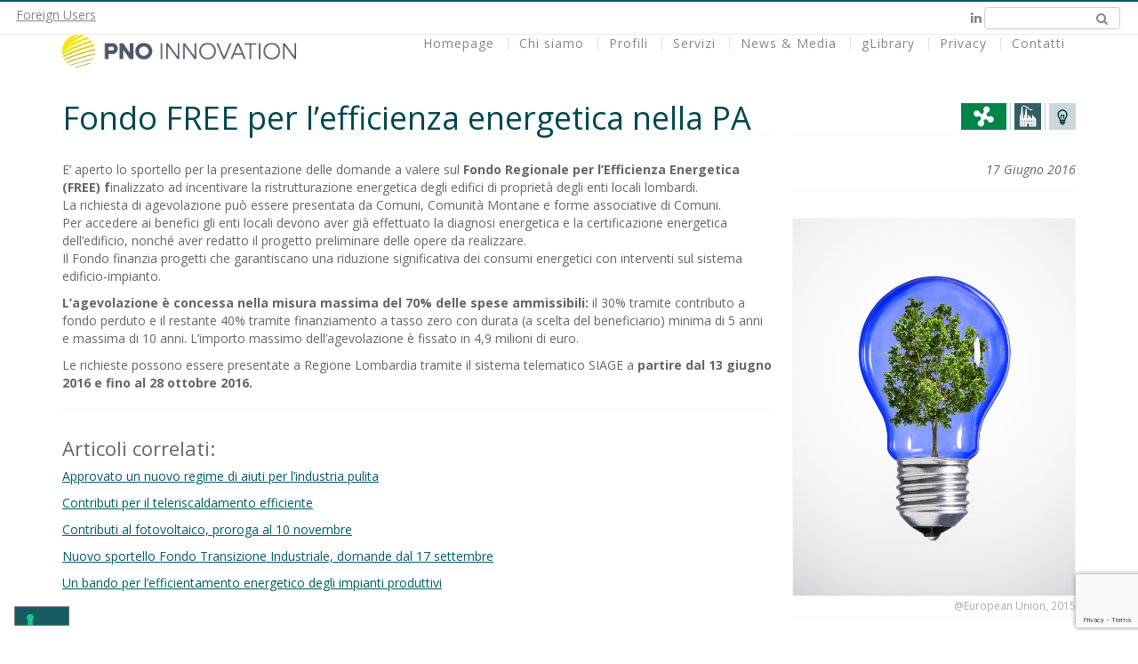

--- FILE ---
content_type: text/html; charset=UTF-8
request_url: https://www.gfinance.it/fondo-free-per-lefficienza-energetica-nella-pa/
body_size: 15321
content:
<!DOCTYPE html>
<html lang="it-IT">
<head>
	<meta http-equiv="Content-Type" content="text/html; charset=utf-8"/>
    <meta name="viewport" content="width=device-width, initial-scale=1.0, minimum-scale=1">
	<title>
	Fondo FREE per l’efficienza energetica nella PA - PNO Innovation	</title>
		<style>.title {color: #004850; font-size: large; text-decoration:none!important;}
a.title:hover {color: #5D9C9C!important;}</style>				<script type="text/javascript" class="_iub_cs_skip">
				var _iub = _iub || {};
				_iub.csConfiguration = _iub.csConfiguration || {};
				_iub.csConfiguration.siteId = "855871";
				_iub.csConfiguration.cookiePolicyId = "8165545";
							</script>
			<script class="_iub_cs_skip" src="https://cs.iubenda.com/autoblocking/855871.js" fetchpriority="low"></script>
				<meta name='robots' content='index, follow, max-image-preview:large, max-snippet:-1, max-video-preview:-1' />

	<!-- This site is optimized with the Yoast SEO plugin v26.6 - https://yoast.com/wordpress/plugins/seo/ -->
	<link rel="canonical" href="https://www.gfinance.it/fondo-free-per-lefficienza-energetica-nella-pa/" />
	<meta property="og:locale" content="it_IT" />
	<meta property="og:type" content="article" />
	<meta property="og:title" content="Fondo FREE per l’efficienza energetica nella PA - PNO Innovation" />
	<meta property="og:description" content="E’ aperto lo sportello per la presentazione delle domande a valere sul Fondo Regionale per l&#8217;Efficienza Energetica (FREE) finalizzato ad incentivare la ristrutturazione energetica degli edifici di proprietà degli enti locali lombardi. La richiesta di agevolazione può essere presentata da Comuni, Comunità Montane e forme associative di Comuni. Per accedere ai benefici gli enti locali [&hellip;]" />
	<meta property="og:url" content="https://www.gfinance.it/fondo-free-per-lefficienza-energetica-nella-pa/" />
	<meta property="og:site_name" content="PNO Innovation" />
	<meta property="article:published_time" content="2016-06-17T12:50:54+00:00" />
	<meta property="og:image" content="https://www.gfinance.it/wp-content/uploads/2015/03/P027643000401-599832.jpg" />
	<meta property="og:image:width" content="1538" />
	<meta property="og:image:height" content="2057" />
	<meta property="og:image:type" content="image/jpeg" />
	<meta name="author" content="Elisa Rizzi" />
	<script type="application/ld+json" class="yoast-schema-graph">{"@context":"https://schema.org","@graph":[{"@type":"WebPage","@id":"https://www.gfinance.it/fondo-free-per-lefficienza-energetica-nella-pa/","url":"https://www.gfinance.it/fondo-free-per-lefficienza-energetica-nella-pa/","name":"Fondo FREE per l’efficienza energetica nella PA - PNO Innovation","isPartOf":{"@id":"https://www.gfinance.it/#website"},"primaryImageOfPage":{"@id":"https://www.gfinance.it/fondo-free-per-lefficienza-energetica-nella-pa/#primaryimage"},"image":{"@id":"https://www.gfinance.it/fondo-free-per-lefficienza-energetica-nella-pa/#primaryimage"},"thumbnailUrl":"https://www.gfinance.it/wp-content/uploads/2015/03/P027643000401-599832.jpg","datePublished":"2016-06-17T12:50:54+00:00","author":{"@id":"https://www.gfinance.it/#/schema/person/d8753f21f1dbd397e6ed5e0a76191b44"},"breadcrumb":{"@id":"https://www.gfinance.it/fondo-free-per-lefficienza-energetica-nella-pa/#breadcrumb"},"inLanguage":"it-IT","potentialAction":[{"@type":"ReadAction","target":["https://www.gfinance.it/fondo-free-per-lefficienza-energetica-nella-pa/"]}]},{"@type":"ImageObject","inLanguage":"it-IT","@id":"https://www.gfinance.it/fondo-free-per-lefficienza-energetica-nella-pa/#primaryimage","url":"https://www.gfinance.it/wp-content/uploads/2015/03/P027643000401-599832.jpg","contentUrl":"https://www.gfinance.it/wp-content/uploads/2015/03/P027643000401-599832.jpg","width":1538,"height":2057,"caption":"@European Union, 2015"},{"@type":"BreadcrumbList","@id":"https://www.gfinance.it/fondo-free-per-lefficienza-energetica-nella-pa/#breadcrumb","itemListElement":[{"@type":"ListItem","position":1,"name":"Home","item":"https://www.gfinance.it/"},{"@type":"ListItem","position":2,"name":"Fondo FREE per l’efficienza energetica nella PA"}]},{"@type":"WebSite","@id":"https://www.gfinance.it/#website","url":"https://www.gfinance.it/","name":"PNO Innovation","description":"","potentialAction":[{"@type":"SearchAction","target":{"@type":"EntryPoint","urlTemplate":"https://www.gfinance.it/?s={search_term_string}"},"query-input":{"@type":"PropertyValueSpecification","valueRequired":true,"valueName":"search_term_string"}}],"inLanguage":"it-IT"},{"@type":"Person","@id":"https://www.gfinance.it/#/schema/person/d8753f21f1dbd397e6ed5e0a76191b44","name":"Elisa Rizzi","url":"https://www.gfinance.it/author/elisa-rizzi/"}]}</script>
	<!-- / Yoast SEO plugin. -->


<link rel='dns-prefetch' href='//cdn.iubenda.com' />
<link rel='dns-prefetch' href='//fonts.googleapis.com' />
<link rel="alternate" type="application/rss+xml" title="PNO Innovation &raquo; Feed" href="https://www.gfinance.it/feed/" />
<link rel="alternate" type="application/rss+xml" title="PNO Innovation &raquo; Feed dei commenti" href="https://www.gfinance.it/comments/feed/" />
<link rel="alternate" title="oEmbed (JSON)" type="application/json+oembed" href="https://www.gfinance.it/wp-json/oembed/1.0/embed?url=https%3A%2F%2Fwww.gfinance.it%2Ffondo-free-per-lefficienza-energetica-nella-pa%2F" />
<link rel="alternate" title="oEmbed (XML)" type="text/xml+oembed" href="https://www.gfinance.it/wp-json/oembed/1.0/embed?url=https%3A%2F%2Fwww.gfinance.it%2Ffondo-free-per-lefficienza-energetica-nella-pa%2F&#038;format=xml" />
<style id='wp-img-auto-sizes-contain-inline-css' type='text/css'>
img:is([sizes=auto i],[sizes^="auto," i]){contain-intrinsic-size:3000px 1500px}
/*# sourceURL=wp-img-auto-sizes-contain-inline-css */
</style>
<style id='wp-emoji-styles-inline-css' type='text/css'>

	img.wp-smiley, img.emoji {
		display: inline !important;
		border: none !important;
		box-shadow: none !important;
		height: 1em !important;
		width: 1em !important;
		margin: 0 0.07em !important;
		vertical-align: -0.1em !important;
		background: none !important;
		padding: 0 !important;
	}
/*# sourceURL=wp-emoji-styles-inline-css */
</style>
<style id='wp-block-library-inline-css' type='text/css'>
:root{--wp-block-synced-color:#7a00df;--wp-block-synced-color--rgb:122,0,223;--wp-bound-block-color:var(--wp-block-synced-color);--wp-editor-canvas-background:#ddd;--wp-admin-theme-color:#007cba;--wp-admin-theme-color--rgb:0,124,186;--wp-admin-theme-color-darker-10:#006ba1;--wp-admin-theme-color-darker-10--rgb:0,107,160.5;--wp-admin-theme-color-darker-20:#005a87;--wp-admin-theme-color-darker-20--rgb:0,90,135;--wp-admin-border-width-focus:2px}@media (min-resolution:192dpi){:root{--wp-admin-border-width-focus:1.5px}}.wp-element-button{cursor:pointer}:root .has-very-light-gray-background-color{background-color:#eee}:root .has-very-dark-gray-background-color{background-color:#313131}:root .has-very-light-gray-color{color:#eee}:root .has-very-dark-gray-color{color:#313131}:root .has-vivid-green-cyan-to-vivid-cyan-blue-gradient-background{background:linear-gradient(135deg,#00d084,#0693e3)}:root .has-purple-crush-gradient-background{background:linear-gradient(135deg,#34e2e4,#4721fb 50%,#ab1dfe)}:root .has-hazy-dawn-gradient-background{background:linear-gradient(135deg,#faaca8,#dad0ec)}:root .has-subdued-olive-gradient-background{background:linear-gradient(135deg,#fafae1,#67a671)}:root .has-atomic-cream-gradient-background{background:linear-gradient(135deg,#fdd79a,#004a59)}:root .has-nightshade-gradient-background{background:linear-gradient(135deg,#330968,#31cdcf)}:root .has-midnight-gradient-background{background:linear-gradient(135deg,#020381,#2874fc)}:root{--wp--preset--font-size--normal:16px;--wp--preset--font-size--huge:42px}.has-regular-font-size{font-size:1em}.has-larger-font-size{font-size:2.625em}.has-normal-font-size{font-size:var(--wp--preset--font-size--normal)}.has-huge-font-size{font-size:var(--wp--preset--font-size--huge)}.has-text-align-center{text-align:center}.has-text-align-left{text-align:left}.has-text-align-right{text-align:right}.has-fit-text{white-space:nowrap!important}#end-resizable-editor-section{display:none}.aligncenter{clear:both}.items-justified-left{justify-content:flex-start}.items-justified-center{justify-content:center}.items-justified-right{justify-content:flex-end}.items-justified-space-between{justify-content:space-between}.screen-reader-text{border:0;clip-path:inset(50%);height:1px;margin:-1px;overflow:hidden;padding:0;position:absolute;width:1px;word-wrap:normal!important}.screen-reader-text:focus{background-color:#ddd;clip-path:none;color:#444;display:block;font-size:1em;height:auto;left:5px;line-height:normal;padding:15px 23px 14px;text-decoration:none;top:5px;width:auto;z-index:100000}html :where(.has-border-color){border-style:solid}html :where([style*=border-top-color]){border-top-style:solid}html :where([style*=border-right-color]){border-right-style:solid}html :where([style*=border-bottom-color]){border-bottom-style:solid}html :where([style*=border-left-color]){border-left-style:solid}html :where([style*=border-width]){border-style:solid}html :where([style*=border-top-width]){border-top-style:solid}html :where([style*=border-right-width]){border-right-style:solid}html :where([style*=border-bottom-width]){border-bottom-style:solid}html :where([style*=border-left-width]){border-left-style:solid}html :where(img[class*=wp-image-]){height:auto;max-width:100%}:where(figure){margin:0 0 1em}html :where(.is-position-sticky){--wp-admin--admin-bar--position-offset:var(--wp-admin--admin-bar--height,0px)}@media screen and (max-width:600px){html :where(.is-position-sticky){--wp-admin--admin-bar--position-offset:0px}}

/*# sourceURL=wp-block-library-inline-css */
</style><style id='global-styles-inline-css' type='text/css'>
:root{--wp--preset--aspect-ratio--square: 1;--wp--preset--aspect-ratio--4-3: 4/3;--wp--preset--aspect-ratio--3-4: 3/4;--wp--preset--aspect-ratio--3-2: 3/2;--wp--preset--aspect-ratio--2-3: 2/3;--wp--preset--aspect-ratio--16-9: 16/9;--wp--preset--aspect-ratio--9-16: 9/16;--wp--preset--color--black: #000000;--wp--preset--color--cyan-bluish-gray: #abb8c3;--wp--preset--color--white: #ffffff;--wp--preset--color--pale-pink: #f78da7;--wp--preset--color--vivid-red: #cf2e2e;--wp--preset--color--luminous-vivid-orange: #ff6900;--wp--preset--color--luminous-vivid-amber: #fcb900;--wp--preset--color--light-green-cyan: #7bdcb5;--wp--preset--color--vivid-green-cyan: #00d084;--wp--preset--color--pale-cyan-blue: #8ed1fc;--wp--preset--color--vivid-cyan-blue: #0693e3;--wp--preset--color--vivid-purple: #9b51e0;--wp--preset--gradient--vivid-cyan-blue-to-vivid-purple: linear-gradient(135deg,rgb(6,147,227) 0%,rgb(155,81,224) 100%);--wp--preset--gradient--light-green-cyan-to-vivid-green-cyan: linear-gradient(135deg,rgb(122,220,180) 0%,rgb(0,208,130) 100%);--wp--preset--gradient--luminous-vivid-amber-to-luminous-vivid-orange: linear-gradient(135deg,rgb(252,185,0) 0%,rgb(255,105,0) 100%);--wp--preset--gradient--luminous-vivid-orange-to-vivid-red: linear-gradient(135deg,rgb(255,105,0) 0%,rgb(207,46,46) 100%);--wp--preset--gradient--very-light-gray-to-cyan-bluish-gray: linear-gradient(135deg,rgb(238,238,238) 0%,rgb(169,184,195) 100%);--wp--preset--gradient--cool-to-warm-spectrum: linear-gradient(135deg,rgb(74,234,220) 0%,rgb(151,120,209) 20%,rgb(207,42,186) 40%,rgb(238,44,130) 60%,rgb(251,105,98) 80%,rgb(254,248,76) 100%);--wp--preset--gradient--blush-light-purple: linear-gradient(135deg,rgb(255,206,236) 0%,rgb(152,150,240) 100%);--wp--preset--gradient--blush-bordeaux: linear-gradient(135deg,rgb(254,205,165) 0%,rgb(254,45,45) 50%,rgb(107,0,62) 100%);--wp--preset--gradient--luminous-dusk: linear-gradient(135deg,rgb(255,203,112) 0%,rgb(199,81,192) 50%,rgb(65,88,208) 100%);--wp--preset--gradient--pale-ocean: linear-gradient(135deg,rgb(255,245,203) 0%,rgb(182,227,212) 50%,rgb(51,167,181) 100%);--wp--preset--gradient--electric-grass: linear-gradient(135deg,rgb(202,248,128) 0%,rgb(113,206,126) 100%);--wp--preset--gradient--midnight: linear-gradient(135deg,rgb(2,3,129) 0%,rgb(40,116,252) 100%);--wp--preset--font-size--small: 13px;--wp--preset--font-size--medium: 20px;--wp--preset--font-size--large: 36px;--wp--preset--font-size--x-large: 42px;--wp--preset--spacing--20: 0.44rem;--wp--preset--spacing--30: 0.67rem;--wp--preset--spacing--40: 1rem;--wp--preset--spacing--50: 1.5rem;--wp--preset--spacing--60: 2.25rem;--wp--preset--spacing--70: 3.38rem;--wp--preset--spacing--80: 5.06rem;--wp--preset--shadow--natural: 6px 6px 9px rgba(0, 0, 0, 0.2);--wp--preset--shadow--deep: 12px 12px 50px rgba(0, 0, 0, 0.4);--wp--preset--shadow--sharp: 6px 6px 0px rgba(0, 0, 0, 0.2);--wp--preset--shadow--outlined: 6px 6px 0px -3px rgb(255, 255, 255), 6px 6px rgb(0, 0, 0);--wp--preset--shadow--crisp: 6px 6px 0px rgb(0, 0, 0);}:where(.is-layout-flex){gap: 0.5em;}:where(.is-layout-grid){gap: 0.5em;}body .is-layout-flex{display: flex;}.is-layout-flex{flex-wrap: wrap;align-items: center;}.is-layout-flex > :is(*, div){margin: 0;}body .is-layout-grid{display: grid;}.is-layout-grid > :is(*, div){margin: 0;}:where(.wp-block-columns.is-layout-flex){gap: 2em;}:where(.wp-block-columns.is-layout-grid){gap: 2em;}:where(.wp-block-post-template.is-layout-flex){gap: 1.25em;}:where(.wp-block-post-template.is-layout-grid){gap: 1.25em;}.has-black-color{color: var(--wp--preset--color--black) !important;}.has-cyan-bluish-gray-color{color: var(--wp--preset--color--cyan-bluish-gray) !important;}.has-white-color{color: var(--wp--preset--color--white) !important;}.has-pale-pink-color{color: var(--wp--preset--color--pale-pink) !important;}.has-vivid-red-color{color: var(--wp--preset--color--vivid-red) !important;}.has-luminous-vivid-orange-color{color: var(--wp--preset--color--luminous-vivid-orange) !important;}.has-luminous-vivid-amber-color{color: var(--wp--preset--color--luminous-vivid-amber) !important;}.has-light-green-cyan-color{color: var(--wp--preset--color--light-green-cyan) !important;}.has-vivid-green-cyan-color{color: var(--wp--preset--color--vivid-green-cyan) !important;}.has-pale-cyan-blue-color{color: var(--wp--preset--color--pale-cyan-blue) !important;}.has-vivid-cyan-blue-color{color: var(--wp--preset--color--vivid-cyan-blue) !important;}.has-vivid-purple-color{color: var(--wp--preset--color--vivid-purple) !important;}.has-black-background-color{background-color: var(--wp--preset--color--black) !important;}.has-cyan-bluish-gray-background-color{background-color: var(--wp--preset--color--cyan-bluish-gray) !important;}.has-white-background-color{background-color: var(--wp--preset--color--white) !important;}.has-pale-pink-background-color{background-color: var(--wp--preset--color--pale-pink) !important;}.has-vivid-red-background-color{background-color: var(--wp--preset--color--vivid-red) !important;}.has-luminous-vivid-orange-background-color{background-color: var(--wp--preset--color--luminous-vivid-orange) !important;}.has-luminous-vivid-amber-background-color{background-color: var(--wp--preset--color--luminous-vivid-amber) !important;}.has-light-green-cyan-background-color{background-color: var(--wp--preset--color--light-green-cyan) !important;}.has-vivid-green-cyan-background-color{background-color: var(--wp--preset--color--vivid-green-cyan) !important;}.has-pale-cyan-blue-background-color{background-color: var(--wp--preset--color--pale-cyan-blue) !important;}.has-vivid-cyan-blue-background-color{background-color: var(--wp--preset--color--vivid-cyan-blue) !important;}.has-vivid-purple-background-color{background-color: var(--wp--preset--color--vivid-purple) !important;}.has-black-border-color{border-color: var(--wp--preset--color--black) !important;}.has-cyan-bluish-gray-border-color{border-color: var(--wp--preset--color--cyan-bluish-gray) !important;}.has-white-border-color{border-color: var(--wp--preset--color--white) !important;}.has-pale-pink-border-color{border-color: var(--wp--preset--color--pale-pink) !important;}.has-vivid-red-border-color{border-color: var(--wp--preset--color--vivid-red) !important;}.has-luminous-vivid-orange-border-color{border-color: var(--wp--preset--color--luminous-vivid-orange) !important;}.has-luminous-vivid-amber-border-color{border-color: var(--wp--preset--color--luminous-vivid-amber) !important;}.has-light-green-cyan-border-color{border-color: var(--wp--preset--color--light-green-cyan) !important;}.has-vivid-green-cyan-border-color{border-color: var(--wp--preset--color--vivid-green-cyan) !important;}.has-pale-cyan-blue-border-color{border-color: var(--wp--preset--color--pale-cyan-blue) !important;}.has-vivid-cyan-blue-border-color{border-color: var(--wp--preset--color--vivid-cyan-blue) !important;}.has-vivid-purple-border-color{border-color: var(--wp--preset--color--vivid-purple) !important;}.has-vivid-cyan-blue-to-vivid-purple-gradient-background{background: var(--wp--preset--gradient--vivid-cyan-blue-to-vivid-purple) !important;}.has-light-green-cyan-to-vivid-green-cyan-gradient-background{background: var(--wp--preset--gradient--light-green-cyan-to-vivid-green-cyan) !important;}.has-luminous-vivid-amber-to-luminous-vivid-orange-gradient-background{background: var(--wp--preset--gradient--luminous-vivid-amber-to-luminous-vivid-orange) !important;}.has-luminous-vivid-orange-to-vivid-red-gradient-background{background: var(--wp--preset--gradient--luminous-vivid-orange-to-vivid-red) !important;}.has-very-light-gray-to-cyan-bluish-gray-gradient-background{background: var(--wp--preset--gradient--very-light-gray-to-cyan-bluish-gray) !important;}.has-cool-to-warm-spectrum-gradient-background{background: var(--wp--preset--gradient--cool-to-warm-spectrum) !important;}.has-blush-light-purple-gradient-background{background: var(--wp--preset--gradient--blush-light-purple) !important;}.has-blush-bordeaux-gradient-background{background: var(--wp--preset--gradient--blush-bordeaux) !important;}.has-luminous-dusk-gradient-background{background: var(--wp--preset--gradient--luminous-dusk) !important;}.has-pale-ocean-gradient-background{background: var(--wp--preset--gradient--pale-ocean) !important;}.has-electric-grass-gradient-background{background: var(--wp--preset--gradient--electric-grass) !important;}.has-midnight-gradient-background{background: var(--wp--preset--gradient--midnight) !important;}.has-small-font-size{font-size: var(--wp--preset--font-size--small) !important;}.has-medium-font-size{font-size: var(--wp--preset--font-size--medium) !important;}.has-large-font-size{font-size: var(--wp--preset--font-size--large) !important;}.has-x-large-font-size{font-size: var(--wp--preset--font-size--x-large) !important;}
/*# sourceURL=global-styles-inline-css */
</style>

<style id='classic-theme-styles-inline-css' type='text/css'>
/*! This file is auto-generated */
.wp-block-button__link{color:#fff;background-color:#32373c;border-radius:9999px;box-shadow:none;text-decoration:none;padding:calc(.667em + 2px) calc(1.333em + 2px);font-size:1.125em}.wp-block-file__button{background:#32373c;color:#fff;text-decoration:none}
/*# sourceURL=/wp-includes/css/classic-themes.min.css */
</style>
<link rel='stylesheet' id='categories-images-styles-css' href='https://www.gfinance.it/wp-content/plugins/categories-images/assets/css/zci-styles.css?ver=3.3.1' type='text/css' media='all' />
<link rel='stylesheet' id='contact-form-7-css' href='https://www.gfinance.it/wp-content/plugins/contact-form-7/includes/css/styles.css?ver=6.1.4' type='text/css' media='all' />
<link rel='stylesheet' id='flexisel-css' href='https://www.gfinance.it/wp-content/plugins/flexislider/jquery.flexisel.css?ver=2.1.8' type='text/css' media='all' />
<link rel='stylesheet' id='fancybox-css' href='https://www.gfinance.it/wp-content/plugins/flexislider/jquery.fancybox.css?ver=2.1.8' type='text/css' media='all' />
<link rel='stylesheet' id='google-body-font-family-css' href='//fonts.googleapis.com/css?family=Open+Sans%3A400%2C400italic%2C700%2C700italic&#038;subset=latin%2Cgreek-ext%2Ccyrillic%2Clatin-ext%2Cgreek%2Ccyrillic-ext%2Cvietnamese&#038;ver=6.9' type='text/css' media='all' />
<link rel='stylesheet' id='dynamic-css' href='https://www.gfinance.it/wp-admin/admin-ajax.php?action=cshero_header_css&#038;ver=6.9' type='text/css' media='all' />
<link rel='stylesheet' id='dynamic-css-css' href='https://www.gfinance.it/wp-content/themes/wp_yamato/css/dynamic.css?ver=6.9' type='text/css' media='all' />
<link rel='stylesheet' id='bootstrap-css' href='https://www.gfinance.it/wp-content/themes/wp_yamato/css/bootstrap.min.css?ver=3.2.0' type='text/css' media='all' />
<link rel='stylesheet' id='font-awesome-css' href='https://www.gfinance.it/wp-content/themes/wp_yamato/css/font-awesome.min.css?ver=4.1.0' type='text/css' media='all' />
<link rel='stylesheet' id='style-css' href='https://www.gfinance.it/wp-content/themes/wp_yamato/style.css?ver=1.0.0' type='text/css' media='all' />

<script  type="text/javascript" class=" _iub_cs_skip" type="text/javascript" id="iubenda-head-inline-scripts-0">
/* <![CDATA[ */

var _iub = _iub || [];
_iub.csConfiguration = {"askConsentAtCookiePolicyUpdate":true,"cookiePolicyInOtherWindow":true,"countryDetection":true,"enableFadp":true,"floatingPreferencesButtonDisplay":"bottom-left","perPurposeConsent":true,"siteId":855871,"cookiePolicyId":8165545,"lang":"it","banner":{"acceptButtonColor":"#165D62","acceptButtonDisplay":true,"backgroundColor":"#EFEFEF","closeButtonRejects":true,"customizeButtonDisplay":true,"explicitWithdrawal":true,"listPurposes":true,"linksColor":"#165D62","rejectButtonColor":"#165D62","rejectButtonDisplay":true,"textColor":"#000000"}};

//# sourceURL=iubenda-head-inline-scripts-0
/* ]]> */
</script>
<script  type="text/javascript" charset="UTF-8" async="" class=" _iub_cs_skip" type="text/javascript" src="//cdn.iubenda.com/cs/iubenda_cs.js?ver=3.12.5" id="iubenda-head-scripts-1-js"></script>
<script type="text/javascript" src="https://www.gfinance.it/wp-includes/js/jquery/jquery.min.js?ver=3.7.1" id="jquery-core-js"></script>
<script type="text/javascript" src="https://www.gfinance.it/wp-includes/js/jquery/jquery-migrate.min.js?ver=3.4.1" id="jquery-migrate-js"></script>
<script type="text/javascript" src="https://www.gfinance.it/wp-content/themes/wp_yamato/js/bootstrap.min.js?ver=3.2.0" id="bootstrap-js"></script>
<script type="text/javascript" src="https://www.gfinance.it/wp-content/themes/wp_yamato/js/megamenu.js?ver=1.0.0" id="megamenu-js"></script>
<script type="text/javascript" src="https://www.gfinance.it/wp-content/themes/wp_yamato/js/jquery.mousewheel.min.js?ver=1.0.0" id="mousewheel-js"></script>
<script type="text/javascript" src="https://www.gfinance.it/wp-content/themes/wp_yamato/js/main.js?ver=1.0.0" id="main-js"></script>
<script type="text/javascript" src="https://www.gfinance.it/wp-content/themes/wp_yamato/js/jquery.easing.min.js?ver=1.3.1" id="jquery-easing-js"></script>
<script type="text/javascript" src="https://www.gfinance.it/wp-content/themes/wp_yamato/js/jquery.nav.js?ver=3.0.0" id="jquery-nav-js"></script>
<script type="text/javascript" id="custom-nav-js-extra">
/* <![CDATA[ */
var one_page = {"scrollSpeed":"750","scrollOffset":"0","easing":"jswing"};
//# sourceURL=custom-nav-js-extra
/* ]]> */
</script>
<script type="text/javascript" src="https://www.gfinance.it/wp-content/themes/wp_yamato/js/custom-nav.js?ver=1.0.0" id="custom-nav-js"></script>
<script type="text/javascript" src="https://www.gfinance.it/wp-content/themes/wp_yamato/js/sticky.js?ver=1.0.0" id="sticky-js"></script>
<script></script><link rel="https://api.w.org/" href="https://www.gfinance.it/wp-json/" /><link rel="alternate" title="JSON" type="application/json" href="https://www.gfinance.it/wp-json/wp/v2/posts/5133" /><link rel="EditURI" type="application/rsd+xml" title="RSD" href="https://www.gfinance.it/xmlrpc.php?rsd" />
<meta name="generator" content="WordPress 6.9" />
<link rel='shortlink' href='https://www.gfinance.it/?p=5133' />
<link type="image/x-icon" href="https://www.gfinance.it/wp-content/themes/wp_yamato/favicon.ico" rel="shortcut icon"><meta name="generator" content="Powered by WPBakery Page Builder - drag and drop page builder for WordPress."/>
<noscript><style> .wpb_animate_when_almost_visible { opacity: 1; }</style></noscript>
	<!-- Facebook Pixel Code -->
	<!--
	<script>
		!function(f,b,e,v,n,t,s)
			{if(f.fbq)return;n=f.fbq=function(){n.callMethod?
			n.callMethod.apply(n,arguments):n.queue.push(arguments)};
		if(!f._fbq)f._fbq=n;n.push=n;n.loaded=!0;n.version='2.0';
		n.queue=[];t=b.createElement(e);t.async=!0;
		t.src=v;s=b.getElementsByTagName(e)[0];
		s.parentNode.insertBefore(t,s)}(window,document,'script',
		'https://connect.facebook.net/en_US/fbevents.js');

		fbq('init', '747524248758863');
		fbq('track', 'PageView');
	</script>
	<noscript>
		<img height="1" width="1" src="https://www.facebook.com/tr?id=747524248758863&ev=PageView&noscript=1"/>
	</noscript>
	-->
	<!-- End Facebook Pixel Code -->

	<!-- Google Tag Manager -->
	<script>
		(function(w,d,s,l,i){w[l]=w[l]||[];w[l].push({'gtm.start':
		new Date().getTime(),event:'gtm.js'});var f=d.getElementsByTagName(s)[0],
		j=d.createElement(s),dl=l!='dataLayer'?'&l='+l:'';j.async=true;j.src=
		'https://www.googletagmanager.com/gtm.js?id='+i+dl;f.parentNode.insertBefore(j,f);
		})(window,document,'script','dataLayer','GTM-K9BG58');</script>
	<!-- End Google Tag Manager -->
</head>

<body class="wp-singular post-template-default single single-post postid-5133 single-format-standard wp-theme-wp_yamato csbody body_header_normal header-position-left header-v1 eagle1 group-blog wpb-js-composer js-comp-ver-8.1 vc_responsive" id="wp-eagle">

	<!-- Google Tag Manager (noscript) -->
	<noscript><iframe src="https://www.googletagmanager.com/ns.html?id=GTM-K9BG58" height="0" width="0" style="display:none;visibility:hidden"></iframe></noscript>
	<!-- End Google Tag Manager (noscript) -->
	
	
    	<div id="wrapper">
		<div class="header-wrapper ">
    		<div class="header header-v1">        <header id="header-top" >        <div class="no-container">            <div class="row">                <div class="header-top clearfix">                    <div class='header-top-1 col-xs-12 col-sm-6 col-md-6 col-lg-6'>                    <div id="nav_menu-3" class="header-top-widget-col widget_nav_menu"><div class="menu-menu-top-container"><ul id="menu-menu-top" class="menu"><li id="menu-item-948" class="menu-item menu-item-type-post_type menu-item-object-page menu-item-948"><a href="https://www.gfinance.it/foreign-users/">Foreign Users</a></li>
</ul></div><div style="clear:both;"></div></div>                    </div>                                        <div class='header-top-2 col-xs-12 col-sm-6 col-md-6 col-lg-6'>                    <div id="text-6" class="header-top-widget-col widget_text">			<div class="textwidget"><ul class="cs-social default text-right">
	<li>
		<a target="_blank" data-rel="tooltip" data-placement="bottom" data-original-title="Linkedin" href="http://www.linkedin.com/company/gruppoimpresa?trk=top_nav_home">
			<i class="fa fa-linkedin"></i>
		</a>
	</li>
</ul></div>
		<div style="clear:both;"></div></div><div id="search-3" class="header-top-widget-col widget_search"><form role="search" method="get" id="searchform" class="searchform" action="https://www.gfinance.it/">
				<div>
					<label class="screen-reader-text" for="s">Ricerca per:</label>
					<input type="text" value="" name="s" id="s" />
					<input type="submit" id="searchsubmit" value="Cerca" />
				</div>
			</form><div style="clear:both;"></div></div>                    </div>                                    </div>            </div>        </div>    </header>        <header id="cshero-header" class="" style="background-color:rgba(255,255,255,1);">        <div class="no-container">            <div class="row">                <div class="logo logo-line-height-nav col-xs-6 col-sm-6 col-md-3 col-lg-3">                    <a href="https://www.gfinance.it">                        <img src="https://www.gfinance.it/wp-content/uploads/2025/06/PNO-Innovation-logo-color-jpg.jpg" alt="PNO Innovation"                             style="height: " class="normal-logo logo-v1"/>                    </a>                </div>                <div id="menu" class=" main-menu-wrap col-xs-6 col-sm-6 col-md-9 col-lg-9">                    <div class="cs-main-menu-wrap right clearfix">                        <ul class="list-unstyled cs-menu-mobile menu-item-padding right">                            <li>                                <a class="btn-navbar" data-toggle="collapse" data-target="#cshero-main-menu-mobile"><i class="fa fa-bars"></i></a>                            <li>                        </ul>                                                                        <div class="cs_mega_menu main-menu-content cshero-menu-dropdown clearfix cshero-mobile right">                            <ul class="cshero-dropdown main-menu menu-item-padding"><li id="menu-item-118" class="menu-item menu-item-type-post_type menu-item-object-page menu-item-home nomega-menu-item menu-item-118"><a href="https://www.gfinance.it/">Homepage</a></li>
<li id="menu-item-119" class="menu-item menu-item-type-post_type menu-item-object-page menu-item-has-children nomega-menu-item menu-item-119"><a href="https://www.gfinance.it/chi-siamo/">Chi siamo</a>
<ul class='sub-menu' style="">
	<li id="menu-item-882" class="menu-item menu-item-type-post_type menu-item-object-page menu-item-882"><a href="https://www.gfinance.it/chi-siamo/casi-di-successo/">Casi di Successo</a></li>
</ul>
</li>
<li id="menu-item-950" class="menu-item menu-item-type-custom menu-item-object-custom menu-item-has-children nomega-menu-item menu-item-950"><a href="#">Profili</a>
<ul class='sub-menu' style="">
	<li id="menu-item-989" class="menu-item menu-item-type-post_type menu-item-object-page menu-item-989"><a href="https://www.gfinance.it/settori/imprese/">Imprese</a></li>
	<li id="menu-item-988" class="menu-item menu-item-type-post_type menu-item-object-page menu-item-988"><a href="https://www.gfinance.it/settori/pa/">PA</a></li>
	<li id="menu-item-987" class="menu-item menu-item-type-post_type menu-item-object-page menu-item-987"><a href="https://www.gfinance.it/settori/universita/">Università</a></li>
	<li id="menu-item-986" class="menu-item menu-item-type-post_type menu-item-object-page menu-item-986"><a href="https://www.gfinance.it/settori/reti-di-imprese/">Reti di imprese</a></li>
	<li id="menu-item-985" class="menu-item menu-item-type-post_type menu-item-object-page menu-item-985"><a href="https://www.gfinance.it/settori/start/">Start Up</a></li>
</ul>
</li>
<li id="menu-item-122" class="menu-item menu-item-type-post_type menu-item-object-page menu-item-has-children nomega-menu-item menu-item-122"><a href="https://www.gfinance.it/servizi/">Servizi</a>
<ul class='sub-menu' style="">
	<li id="menu-item-1018" class="menu-item menu-item-type-post_type menu-item-object-page menu-item-1018"><a href="https://www.gfinance.it/servizi/finanza-agevolata/">Finanza Agevolata</a></li>
</ul>
</li>
<li id="menu-item-949" class="menu-item menu-item-type-custom menu-item-object-custom menu-item-has-children nomega-menu-item menu-item-949"><a href="#">News &#038; Media</a>
<ul class='sub-menu' style="">
	<li id="menu-item-962" class="menu-item menu-item-type-post_type menu-item-object-page menu-item-962"><a href="https://www.gfinance.it/news-e-media/news/">News</a></li>
	<li id="menu-item-956" class="menu-item menu-item-type-post_type menu-item-object-page menu-item-956"><a href="https://www.gfinance.it/news-e-media/eventi/">Eventi</a></li>
	<li id="menu-item-15622" class="menu-item menu-item-type-post_type menu-item-object-page menu-item-15622"><a href="https://www.gfinance.it/news-e-media/webinar/">Webinar</a></li>
	<li id="menu-item-906" class="menu-item menu-item-type-post_type menu-item-object-page menu-item-906"><a href="https://www.gfinance.it/news-e-media/pubblicazioni/">Pubblicazioni</a></li>
	<li id="menu-item-823" class="menu-item menu-item-type-post_type menu-item-object-page menu-item-823"><a href="https://www.gfinance.it/news-e-media/press/">Press</a></li>
</ul>
</li>
<li id="menu-item-15674" class="menu-item menu-item-type-custom menu-item-object-custom menu-item-has-children nomega-menu-item menu-item-15674"><a href="#">gLibrary</a>
<ul class='sub-menu' style="">
	<li id="menu-item-3777" class="menu-item menu-item-type-post_type menu-item-object-page menu-item-3777"><a href="https://www.gfinance.it/glibrary/">eBook</a></li>
	<li id="menu-item-15626" class="menu-item menu-item-type-post_type menu-item-object-page menu-item-15626"><a href="https://www.gfinance.it/glibrary/infografiche/">Infografiche</a></li>
	<li id="menu-item-15623" class="menu-item menu-item-type-post_type menu-item-object-page menu-item-15623"><a href="https://www.gfinance.it/glibrary/video/">Video</a></li>
</ul>
</li>
<li id="menu-item-9737" class="menu-item menu-item-type-post_type menu-item-object-page menu-item-privacy-policy nomega-menu-item menu-item-9737"><a href="https://www.gfinance.it/cookie-e-privacy-policy/">Privacy</a></li>
<li id="menu-item-15620" class="menu-item menu-item-type-post_type menu-item-object-page menu-item-has-children nomega-menu-item menu-item-15620"><a href="https://www.gfinance.it/contatti/">Contatti</a>
<ul class='sub-menu' style="">
	<li id="menu-item-11082" class="menu-item menu-item-type-post_type menu-item-object-page menu-item-11082"><a href="https://www.gfinance.it/iscriviti-alla-newsletter-2/">Iscriviti alla newsletter</a></li>
</ul>
</li>
</ul>                        </div>                    </div>                </div>                <div id="cshero-main-menu-mobile" class="collapse navbar-collapse cshero-mmenu"></div>            </div>        </div>    </header></div>
    <header id="header-sticky" class="sticky-header">
        <div class="no-container">
            <div class="row">
                <div class="cshero-logo logo-sticky col-xs-6 col-sm-6 col-md-3 col-lg-3">
                    <a href="https://www.gfinance.it">
                        <img src="https://www.gfinance.it/wp-content/uploads/2025/06/PNO-Innovation-logo-color-jpg.jpg" alt="PNO Innovation" class="sticky-logo" />
                    </a>
                </div>
                <div class="sticky-menu-wrap col-xs-6 col-sm-6 col-md-9 col-lg-9">
                    <div class="right clearfix">

                        <ul class="list-unstyled cs-menu-mobile menu-item-padding right">
                            <li>
                                <a class="btn-navbar" data-toggle="collapse" data-target="#cshero-sticky-menu-mobile"><i class="fa fa-bars"></i></a>
                            <li>
                        </ul>
                        
                        
                        <nav id="sticky-nav-wrap" class="sticky-menu cs_mega_menu nav-holder cshero-menu-dropdown cshero-mobile right">
                            <ul class="cshero-dropdown main-menu sticky-nav menu-item-padding"><li class="menu-item menu-item-type-post_type menu-item-object-page menu-item-home nomega-menu-item menu-item-118"><a href="https://www.gfinance.it/">Homepage</a></li>
<li class="menu-item menu-item-type-post_type menu-item-object-page menu-item-has-children nomega-menu-item menu-item-119"><a href="https://www.gfinance.it/chi-siamo/">Chi siamo</a>
<ul class='sub-menu' style="">
	<li class="menu-item menu-item-type-post_type menu-item-object-page menu-item-882"><a href="https://www.gfinance.it/chi-siamo/casi-di-successo/">Casi di Successo</a></li>
</ul>
</li>
<li class="menu-item menu-item-type-custom menu-item-object-custom menu-item-has-children nomega-menu-item menu-item-950"><a href="#">Profili</a>
<ul class='sub-menu' style="">
	<li class="menu-item menu-item-type-post_type menu-item-object-page menu-item-989"><a href="https://www.gfinance.it/settori/imprese/">Imprese</a></li>
	<li class="menu-item menu-item-type-post_type menu-item-object-page menu-item-988"><a href="https://www.gfinance.it/settori/pa/">PA</a></li>
	<li class="menu-item menu-item-type-post_type menu-item-object-page menu-item-987"><a href="https://www.gfinance.it/settori/universita/">Università</a></li>
	<li class="menu-item menu-item-type-post_type menu-item-object-page menu-item-986"><a href="https://www.gfinance.it/settori/reti-di-imprese/">Reti di imprese</a></li>
	<li class="menu-item menu-item-type-post_type menu-item-object-page menu-item-985"><a href="https://www.gfinance.it/settori/start/">Start Up</a></li>
</ul>
</li>
<li class="menu-item menu-item-type-post_type menu-item-object-page menu-item-has-children nomega-menu-item menu-item-122"><a href="https://www.gfinance.it/servizi/">Servizi</a>
<ul class='sub-menu' style="">
	<li class="menu-item menu-item-type-post_type menu-item-object-page menu-item-1018"><a href="https://www.gfinance.it/servizi/finanza-agevolata/">Finanza Agevolata</a></li>
</ul>
</li>
<li class="menu-item menu-item-type-custom menu-item-object-custom menu-item-has-children nomega-menu-item menu-item-949"><a href="#">News &#038; Media</a>
<ul class='sub-menu' style="">
	<li class="menu-item menu-item-type-post_type menu-item-object-page menu-item-962"><a href="https://www.gfinance.it/news-e-media/news/">News</a></li>
	<li class="menu-item menu-item-type-post_type menu-item-object-page menu-item-956"><a href="https://www.gfinance.it/news-e-media/eventi/">Eventi</a></li>
	<li class="menu-item menu-item-type-post_type menu-item-object-page menu-item-15622"><a href="https://www.gfinance.it/news-e-media/webinar/">Webinar</a></li>
	<li class="menu-item menu-item-type-post_type menu-item-object-page menu-item-906"><a href="https://www.gfinance.it/news-e-media/pubblicazioni/">Pubblicazioni</a></li>
	<li class="menu-item menu-item-type-post_type menu-item-object-page menu-item-823"><a href="https://www.gfinance.it/news-e-media/press/">Press</a></li>
</ul>
</li>
<li class="menu-item menu-item-type-custom menu-item-object-custom menu-item-has-children nomega-menu-item menu-item-15674"><a href="#">gLibrary</a>
<ul class='sub-menu' style="">
	<li class="menu-item menu-item-type-post_type menu-item-object-page menu-item-3777"><a href="https://www.gfinance.it/glibrary/">eBook</a></li>
	<li class="menu-item menu-item-type-post_type menu-item-object-page menu-item-15626"><a href="https://www.gfinance.it/glibrary/infografiche/">Infografiche</a></li>
	<li class="menu-item menu-item-type-post_type menu-item-object-page menu-item-15623"><a href="https://www.gfinance.it/glibrary/video/">Video</a></li>
</ul>
</li>
<li class="menu-item menu-item-type-post_type menu-item-object-page menu-item-privacy-policy nomega-menu-item menu-item-9737"><a href="https://www.gfinance.it/cookie-e-privacy-policy/">Privacy</a></li>
<li class="menu-item menu-item-type-post_type menu-item-object-page menu-item-has-children nomega-menu-item menu-item-15620"><a href="https://www.gfinance.it/contatti/">Contatti</a>
<ul class='sub-menu' style="">
	<li class="menu-item menu-item-type-post_type menu-item-object-page menu-item-11082"><a href="https://www.gfinance.it/iscriviti-alla-newsletter-2/">Iscriviti alla newsletter</a></li>
</ul>
</li>
</ul>                        </nav>
                    </div>
                </div>
                <div id="cshero-sticky-menu-mobile" class="collapse navbar-collapse cshero-mmenu"></div>
            </div>
        </div>
    </header>
		</div>
		
<div id="primary" data-test="found" class="content-area no_breadcrumb">
	<article class="container">
		<section class="article-content">
						<h1>Fondo FREE per l’efficienza energetica nella PA</h1>
			<p>E’ aperto lo sportello per la presentazione delle domande a valere sul <strong>Fondo Regionale per l&#8217;Efficienza Energetica (FREE) f</strong>inalizzato ad incentivare la ristrutturazione energetica degli edifici di proprietà degli enti locali lombardi.<br />
La richiesta di agevolazione può essere presentata da Comuni, Comunità Montane e forme associative di Comuni.<br />
Per accedere ai benefici gli enti locali devono aver già effettuato la diagnosi energetica e la certificazione energetica dell’edificio, nonché aver redatto il progetto preliminare delle opere da realizzare.<br />
Il Fondo finanzia progetti che garantiscano una riduzione significativa dei consumi energetici con interventi sul sistema edificio-impianto.</p>
<p><strong>L’agevolazione è concessa nella misura massima del 70% delle spese ammissibili:</strong> il 30% tramite contributo a fondo perduto e il restante 40% tramite finanziamento a tasso zero con durata (a scelta del beneficiario) minima di 5 anni e massima di 10 anni. L’importo massimo dell’agevolazione è fissato in 4,9 milioni di euro.</p>
<p>Le richieste possono essere presentate a Regione Lombardia tramite il sistema telematico SIAGE a <strong>partire dal 13 giugno 2016 e fino al 28 ottobre 2016.</strong></p>
			<div class="clear"></div>
			<div class="related" style="padding-top:20px; margin-top: 20px; border-top:1px solid #f5f5f5;">
				<h5>Articoli correlati: </h5><div class="item"><a href="https://www.gfinance.it/approvato-un-nuovo-regime-di-aiuti-per-lindustria-pulita/">Approvato un nuovo regime di aiuti per l’industria pulita</a></div><div class="item"><a href="https://www.gfinance.it/contributi-per-il-teleriscaldamento-efficiente/">Contributi per il teleriscaldamento efficiente</a></div><div class="item"><a href="https://www.gfinance.it/bando-per-lautoproduzione-di-energia/">Contributi al fotovoltaico, proroga al 10 novembre</a></div><div class="item"><a href="https://www.gfinance.it/nuovo-sportello-fondo-transizione-industriale-domande-dal-17-settembre/">Nuovo sportello Fondo Transizione Industriale, domande dal 17 settembre</a></div><div class="item"><a href="https://www.gfinance.it/un-bando-per-lefficientamento-energetico-degli-impianti-produttivi/">Un bando per l’efficientamento energetico degli impianti produttivi</a></div>			</div>
		</section>
		<aside class="article-aside">
			
									<div class="icons">
				<div class="nazioni"><a href="https://www.gfinance.it/category/regionale/lombardia/" title="Lombardia"><img height="30" alt="Lombardia" class="icon" src="https://www.gfinance.it/wp-content/uploads/2015/01/icone_regione-lombardia.jpg" title="Lombardia" style="height:30px;"></a></div>				<div class="beneficiari"><a href="https://www.gfinance.it/category/beneficiari/imprese/" title="Imprese"><img height="30" alt="Imprese" class="icon" src="https://www.gfinance.it/wp-content/uploads/2014/12/icone_beneficiari-imprese.jpg" title="Imprese" style="height:30px;"></a></div>				<div class="temi"><a href="https://www.gfinance.it/category/temi/energia/" title="Energia"><img height="30" alt="Energia" class="icon" src="https://www.gfinance.it/wp-content/uploads/2014/12/icone_temi-energia.jpg" title="Energia" style="height:30px;"></a></div>		 	</div>
		 				<div class="date">
				<em>17 Giugno 2016</em>
			</div>
			<div class="images" style="text-align: right;color:#aaa">
								<a href="https://www.gfinance.it/wp-content/uploads/2015/03/P027643000401-599832.jpg" class="fancybox">
					<img width="1538" height="2057" src="https://www.gfinance.it/wp-content/uploads/2015/03/P027643000401-599832.jpg" class="attachment-full size-full wp-post-image" alt="efficienza energetica" decoding="async" fetchpriority="high" srcset="https://www.gfinance.it/wp-content/uploads/2015/03/P027643000401-599832.jpg 1538w, https://www.gfinance.it/wp-content/uploads/2015/03/P027643000401-599832-224x300.jpg 224w, https://www.gfinance.it/wp-content/uploads/2015/03/P027643000401-599832-766x1024.jpg 766w" sizes="(max-width: 1538px) 100vw, 1538px" />				</a>
				<small>@European Union, 2015</small>
			</div>
			<div class="categories">
				<a href="https://www.gfinance.it/category/altro/news/" title="Category Name">News</a><br />			</div>

							<div class="newsletter-subscribe">
					<div class="row">
						<div class="col-xs-12">
								<h3>Iscriviti alla newsletter!</h3>
						</div>
					</div>
					<iframe border="0" style="height: 900px;" src="https://gfinance.email-magnews.com/nl/gfinance_page43.mn"></iframe>
			</div>
			<div class="share">
								<b>Condividi su:</b>
				<a href="http://www.facebook.com/sharer/sharer.php?u=https%3A%2F%2Fwww.gfinance.it%2Ffondo-free-per-lefficienza-energetica-nella-pa%2F" onclick="javascript:window.open(this.href, '', 'menubar=no,toolbar=no,resizable=yes,scrollbars=yes,height=300,width=600');return false;"><i class="fa fa-facebook-square fa-lg"></i></a>
				<a href="http://twitter.com/home?status=https%3A%2F%2Fwww.gfinance.it%2Ffondo-free-per-lefficienza-energetica-nella-pa%2F" target="_blank"><i class="fa fa-twitter-square fa-lg"></i></a>
				<a href="http://plus.google.com/share?url=https%3A%2F%2Fwww.gfinance.it%2Ffondo-free-per-lefficienza-energetica-nella-pa%2F" target="_blank"><i class="fa fa-google-plus-square fa-lg"></i></a>
				<a href="http://www.linkedin.com/shareArticle?mini=true&url=https%3A%2F%2Fwww.gfinance.it%2Ffondo-free-per-lefficienza-energetica-nella-pa%2F" target="_blank"><i class="fa fa-linkedin-square fa-lg"></i></a>
				<a href="mailto:?&subject=Un bando per l’efficientamento energetico degli impianti produttivi&body=https%3A%2F%2Fwww.gfinance.it%2Ffondo-free-per-lefficienza-energetica-nella-pa%2F"><i class="fa fa-envelope-square fa-lg"></i></a>
			</div>
		</aside>
		<div class="clear"></div>
	</article>
	<script>
		jQuery(document).ready(function(){
			jQuery("a.fancybox").fancybox();
		})
	</script>
</div>

<!-- Google Code per il tag di remarketing -->
<!--------------------------------------------------
I tag di remarketing possono non essere associati a informazioni di identificazione personale o inseriti in pagine relative a categorie sensibili. Ulteriori informazioni e istruzioni su come impostare il tag sono disponibili alla pagina: http://google.com/ads/remarketingsetup
--------------------------------------------------->
<script type="text/javascript">
/* <![CDATA[ */
var google_conversion_id = 948172534;
var google_custom_params = window.google_tag_params;
var google_remarketing_only = true;
/* ]]> */
</script>
<script type="text/javascript" src="//www.googleadservices.com/pagead/conversion.js">
</script>
<noscript>
<div style="display:inline;">
<img height="1" width="1" style="border-style:none;" alt="" src="//googleads.g.doubleclick.net/pagead/viewthroughconversion/948172534/?value=0&amp;guid=ON&amp;script=0"/>
</div>
</noscript>
                <div id="cs-bottom-wrap" class="clearfix">
            <div class="container">
                <div class="row">
                    <div id="bottom-top" class="bottom-top clearfix">
                                            <div class='bottom-top-1 wpb_row clearfix vc_row-fluid cs-row-container-wrap'>
                                                </div>
                                        </div>
                </div>
            </div>
        </div>
        		<footer id="footer-top">
	<div class="no-container">
		<div class="row">
			<div class="footer-top">
				<div class='footer-top-1 '><div id="nav_menu-2" class="footer-widget-col widget_nav_menu"><div class="menu-menu-principale-container"><ul id="menu-menu-principale" class="menu"><li class="menu-item menu-item-type-post_type menu-item-object-page menu-item-home menu-item-118"><a href="https://www.gfinance.it/">Homepage</a></li>
<li class="menu-item menu-item-type-post_type menu-item-object-page menu-item-has-children menu-item-119"><a href="https://www.gfinance.it/chi-siamo/">Chi siamo</a>
<ul class="sub-menu">
	<li class="menu-item menu-item-type-post_type menu-item-object-page menu-item-882"><a href="https://www.gfinance.it/chi-siamo/casi-di-successo/">Casi di Successo</a></li>
</ul>
</li>
<li class="menu-item menu-item-type-custom menu-item-object-custom menu-item-has-children menu-item-950"><a href="#">Profili</a>
<ul class="sub-menu">
	<li class="menu-item menu-item-type-post_type menu-item-object-page menu-item-989"><a href="https://www.gfinance.it/settori/imprese/">Imprese</a></li>
	<li class="menu-item menu-item-type-post_type menu-item-object-page menu-item-988"><a href="https://www.gfinance.it/settori/pa/">PA</a></li>
	<li class="menu-item menu-item-type-post_type menu-item-object-page menu-item-987"><a href="https://www.gfinance.it/settori/universita/">Università</a></li>
	<li class="menu-item menu-item-type-post_type menu-item-object-page menu-item-986"><a href="https://www.gfinance.it/settori/reti-di-imprese/">Reti di imprese</a></li>
	<li class="menu-item menu-item-type-post_type menu-item-object-page menu-item-985"><a href="https://www.gfinance.it/settori/start/">Start Up</a></li>
</ul>
</li>
<li class="menu-item menu-item-type-post_type menu-item-object-page menu-item-has-children menu-item-122"><a href="https://www.gfinance.it/servizi/">Servizi</a>
<ul class="sub-menu">
	<li class="menu-item menu-item-type-post_type menu-item-object-page menu-item-1018"><a href="https://www.gfinance.it/servizi/finanza-agevolata/">Finanza Agevolata</a></li>
</ul>
</li>
<li class="menu-item menu-item-type-custom menu-item-object-custom menu-item-has-children menu-item-949"><a href="#">News &#038; Media</a>
<ul class="sub-menu">
	<li class="menu-item menu-item-type-post_type menu-item-object-page menu-item-962"><a href="https://www.gfinance.it/news-e-media/news/">News</a></li>
	<li class="menu-item menu-item-type-post_type menu-item-object-page menu-item-956"><a href="https://www.gfinance.it/news-e-media/eventi/">Eventi</a></li>
	<li class="menu-item menu-item-type-post_type menu-item-object-page menu-item-15622"><a href="https://www.gfinance.it/news-e-media/webinar/">Webinar</a></li>
	<li class="menu-item menu-item-type-post_type menu-item-object-page menu-item-906"><a href="https://www.gfinance.it/news-e-media/pubblicazioni/">Pubblicazioni</a></li>
	<li class="menu-item menu-item-type-post_type menu-item-object-page menu-item-823"><a href="https://www.gfinance.it/news-e-media/press/">Press</a></li>
</ul>
</li>
<li class="menu-item menu-item-type-custom menu-item-object-custom menu-item-has-children menu-item-15674"><a href="#">gLibrary</a>
<ul class="sub-menu">
	<li class="menu-item menu-item-type-post_type menu-item-object-page menu-item-3777"><a href="https://www.gfinance.it/glibrary/">eBook</a></li>
	<li class="menu-item menu-item-type-post_type menu-item-object-page menu-item-15626"><a href="https://www.gfinance.it/glibrary/infografiche/">Infografiche</a></li>
	<li class="menu-item menu-item-type-post_type menu-item-object-page menu-item-15623"><a href="https://www.gfinance.it/glibrary/video/">Video</a></li>
</ul>
</li>
<li class="menu-item menu-item-type-post_type menu-item-object-page menu-item-privacy-policy menu-item-9737"><a rel="privacy-policy" href="https://www.gfinance.it/cookie-e-privacy-policy/">Privacy</a></li>
<li class="menu-item menu-item-type-post_type menu-item-object-page menu-item-has-children menu-item-15620"><a href="https://www.gfinance.it/contatti/">Contatti</a>
<ul class="sub-menu">
	<li class="menu-item menu-item-type-post_type menu-item-object-page menu-item-11082"><a href="https://www.gfinance.it/iscriviti-alla-newsletter-2/">Iscriviti alla newsletter</a></li>
</ul>
</li>
</ul></div><div style="clear:both;"></div></div></div>			</div>
		</div>
	</div>
</footer>
<footer id="footer-bottom">
	<div class="no-container">
		<div class="row">
			<div class="footer-bottom">
				<div class='footer-bottom-1 '><div id="text-3" class="slidingbar-widget-col widget_text">			<div class="textwidget">Copyright © PNO INNOVATION S.R.L. - Ri | Cf | P. iva 06963331001 Rea RM 1000785 - c.s. 50.000 i.v. - Registered Office: Via Palestrina, 25 - 00189 Roma<br/>
<a onclick="goog_report_conversion('tel:030 2306904',false);" href="#" id="callnowbutton"><i class="fa fa-phone-square"></i> Chiamaci</a></div>
		<div style="clear:both;"></div></div></div>			</div>
		</div>
	</div>
</footer>
		</div>
				<a id="back_to_top" class="back_to_top">
			<span class="go_up">
				<i style="" class="fa fa-arrow-up"></i>
			</span></a>
				<div id="cs-debug-wrap" class="clearfix">
                    </div>
		<script type="speculationrules">
{"prefetch":[{"source":"document","where":{"and":[{"href_matches":"/*"},{"not":{"href_matches":["/wp-*.php","/wp-admin/*","/wp-content/uploads/*","/wp-content/*","/wp-content/plugins/*","/wp-content/themes/wp_yamato/*","/*\\?(.+)"]}},{"not":{"selector_matches":"a[rel~=\"nofollow\"]"}},{"not":{"selector_matches":".no-prefetch, .no-prefetch a"}}]},"eagerness":"conservative"}]}
</script>
<script type="text/javascript">document.addEventListener( 'wpcf7mailsent', function( event ) { if ( '569' == event.detail.contactFormId ) { goog_report_conversion(window.location.href,true);ga('send', 'event', 'Contact Form', 'Inviato'); } if ( '3332' == event.detail.contactFormId ) { window.location = 'https://www.gfinance.it/thankyou-webinar-29102015/'; } if ( '3505' == event.detail.contactFormId ) { window.location = 'https://www.gfinance.it/lp/thankyou-slidestabla20151019/'; } if ( '3612' == event.detail.contactFormId ) { window.location = 'https://www.gfinance.it/lp/thankyou-slidebook1-201511/'; } if ( '3711' == event.detail.contactFormId ) { window.location = 'https://www.gfinance.it/lp/thankyou-webinar-03122015/'; } if ( '3756' == event.detail.contactFormId ) { window.location = 'https://www.gfinance.it/?page_id=3752'; } if ( '3801' == event.detail.contactFormId ) { window.location = 'https://www.gfinance.it/lp/thankyou-webinar-03122015/'; } if ( '4097' == event.detail.contactFormId ) { window.location = 'https://www.gfinance.it/lp/thank-you-inail/'; } if ( '4147' == event.detail.contactFormId ) { window.location = 'https://www.gfinance.it/thankyou-slidebook2-2016/'; } if ( '4262' == event.detail.contactFormId ) { window.location = 'https://www.gfinance.it/lp/thankyou-slidebook-startup/'; } if ( '4456' == event.detail.contactFormId ) { window.location = 'https://www.gfinance.it/lp/thankyou-slidebook-startup/'; } if ( '4533' == event.detail.contactFormId ) { window.location = 'https://www.gfinance.it/lp/thankyou-dossier-finanza-2016/'; } if ( '4757' == event.detail.contactFormId ) { window.location = 'https://www.gfinance.it/lp/thankyou-webinar-06052016/'; } if ( '4873' == event.detail.contactFormId ) { window.location = 'https://www.gfinance.it/lp/thankyou-video-060516/'; } if ( '5054' == event.detail.contactFormId ) { window.location = 'https://www.gfinance.it/thankyou-video-200716/'; } if ( '5197' == event.detail.contactFormId ) { window.location = 'https://www.gfinance.it/thankyou-internazionalizzazione-14-07-16/'; } if ( '5248' == event.detail.contactFormId ) { window.location = 'https://www.gfinance.it/thankyou-webinar-200716/'; } if ( '5269' == event.detail.contactFormId ) { window.location = 'https://www.gfinance.it/thankyou-life200716/'; } if ( '5638' == event.detail.contactFormId ) { window.location = 'https://www.gfinance.it/lp/thankyou-slidebook-startup/'; } if ( '5639' == event.detail.contactFormId ) { window.location = 'https://www.gfinance.it/thankyou-slidebook4-2016/'; } if ( '5692' == event.detail.contactFormId ) { window.location = 'https://www.gfinance.it/video_convegno-03-ottobre-2016/thankyou-video-031016/'; } if ( '5811' == event.detail.contactFormId ) { window.location = 'https://www.gfinance.it/thankyou-slidessmau2016/'; } if ( '5888' == event.detail.contactFormId ) { window.location = 'https://www.gfinance.it/thankyou-webinar-18112016/'; } if ( '5984' == event.detail.contactFormId ) { window.location = 'https://www.gfinance.it/lp/thankyou-video-211116/'; } if ( '6038' == event.detail.contactFormId ) { window.location = 'https://www.gfinance.it/thankyou-webinar-13122016/'; } if ( '6105' == event.detail.contactFormId ) { window.location = 'https://www.gfinance.it/lp/thankyou-dossier-finanza-industria40/'; } if ( '6182' == event.detail.contactFormId ) { window.location = 'https://www.gfinance.it/lp/smart-living-130117/thankyou-01132017/'; } if ( '6264' == event.detail.contactFormId ) { window.location = 'https://www.gfinance.it/lp/thankyou-video-131216/'; } if ( '6276' == event.detail.contactFormId ) { window.location = 'https://www.gfinance.it/thankyou-slidebook5-funding-comuni-2017/'; } if ( '6525' == event.detail.contactFormId ) { window.location = 'https://www.gfinance.it/lp/thankyou-industria40/'; } if ( '7089' == event.detail.contactFormId ) { window.location = 'https://www.gfinance.it/thankyou-dal-bene40ready-alla-fabbrica40/'; } if ( '8254' == event.detail.contactFormId ) { window.location = 'https://www.gfinance.it/thk-campagna-sabatini-2017-2/'; } if ( '8340' == event.detail.contactFormId ) { window.location = 'https://www.gfinance.it/thk-guida-alberghi2017/'; } if ( '8449' == event.detail.contactFormId ) { window.location = 'https://www.gfinance.it/lp/dup-thankyou-convegno-23-11-2017/'; } if ( '10619' == event.detail.contactFormId ) { window.location = 'https://www.gfinance.it/lp/dup-thankyou-convegno-30102018/'; } if ( '11812' == event.detail.contactFormId ) { window.location = 'https://www.gfinance.it/lp/guida-incentivi-macchinari-2019/thankyou-macchinari2019/'; } if ( '11885' == event.detail.contactFormId ) { window.location = 'https://www.gfinance.it/thankyou-guida-estero/'; } if ( '12140' == event.detail.contactFormId ) { window.location = 'https://www.gfinance.it/thankyou-slidebook5-funding-comuni-2017/'; } if ( '12273' == event.detail.contactFormId ) { window.location = 'https://www.gfinance.it/thankyou-guida-crescita/'; } if ( '12366' == event.detail.contactFormId ) { window.location = 'https://www.gfinance.it/thankyou-leggebilancio2019/'; } }, false );</script><script type="text/javascript" src="https://www.gfinance.it/wp-includes/js/dist/hooks.min.js?ver=dd5603f07f9220ed27f1" id="wp-hooks-js"></script>
<script type="text/javascript" src="https://www.gfinance.it/wp-includes/js/dist/i18n.min.js?ver=c26c3dc7bed366793375" id="wp-i18n-js"></script>
<script type="text/javascript" id="wp-i18n-js-after">
/* <![CDATA[ */
wp.i18n.setLocaleData( { 'text direction\u0004ltr': [ 'ltr' ] } );
//# sourceURL=wp-i18n-js-after
/* ]]> */
</script>
<script type="text/javascript" src="https://www.gfinance.it/wp-content/plugins/contact-form-7/includes/swv/js/index.js?ver=6.1.4" id="swv-js"></script>
<script type="text/javascript" id="contact-form-7-js-translations">
/* <![CDATA[ */
( function( domain, translations ) {
	var localeData = translations.locale_data[ domain ] || translations.locale_data.messages;
	localeData[""].domain = domain;
	wp.i18n.setLocaleData( localeData, domain );
} )( "contact-form-7", {"translation-revision-date":"2026-01-14 20:31:08+0000","generator":"GlotPress\/4.0.3","domain":"messages","locale_data":{"messages":{"":{"domain":"messages","plural-forms":"nplurals=2; plural=n != 1;","lang":"it"},"This contact form is placed in the wrong place.":["Questo modulo di contatto \u00e8 posizionato nel posto sbagliato."],"Error:":["Errore:"]}},"comment":{"reference":"includes\/js\/index.js"}} );
//# sourceURL=contact-form-7-js-translations
/* ]]> */
</script>
<script type="text/javascript" id="contact-form-7-js-before">
/* <![CDATA[ */
var wpcf7 = {
    "api": {
        "root": "https:\/\/www.gfinance.it\/wp-json\/",
        "namespace": "contact-form-7\/v1"
    },
    "cached": 1
};
//# sourceURL=contact-form-7-js-before
/* ]]> */
</script>
<script type="text/javascript" src="https://www.gfinance.it/wp-content/plugins/contact-form-7/includes/js/index.js?ver=6.1.4" id="contact-form-7-js"></script>
<script type="text/javascript" src="https://www.gfinance.it/wp-content/plugins/flexislider/jquery.flexisel.js?ver=1.1" id="flexisel-js"></script>
<script type="text/javascript" src="https://www.gfinance.it/wp-content/plugins/flexislider/jquery.fancybox.pack.js?ver=1.1" id="fancybox-js"></script>
<script type="text/javascript" src="https://www.gfinance.it/wp-content/plugins/gridpostwithicons/gridpostwithicons.js?ver=1.1" id="gridpostwithicons-js"></script>
<script type="text/javascript" id="iubenda-forms-js-extra">
/* <![CDATA[ */
var iubFormParams = {"wpcf7":{"15534":{"form":{"map":{"subject":{"email":"email","full_name":"nome"},"preferences":{"consenso-marketing":"consenso-marketing","iscrizione-newsletter":"iscrizione-newsletter"}}},"consent":{"legal_notices":[{"identifier":"privacy_policy"},{"identifier":"cookie_policy"}]}},"15478":{"form":{"map":{"subject":{"email":"email","full_name":"nominativo"},"preferences":{"consenso-privacy":"privacy"}}},"consent":{"legal_notices":[{"identifier":"privacy_policy"},{"identifier":"cookie_policy"}]}},"14458":{"form":{"map":{"subject":{"email":"your-email","full_name":"your-name"},"preferences":{"consenso-privacy":"consenso-privacy","consenso-marketing":"consenso-marketing"}}},"consent":{"legal_notices":[{"identifier":"privacy_policy"},{"identifier":"cookie_policy"}]}},"13237":{"form":{"map":{"subject":{"email":"your-email","full_name":"your-name"},"preferences":{"consenso-privacy":"checkbox-186"}}},"consent":{"legal_notices":[{"identifier":"privacy_policy"},{"identifier":"cookie_policy"}]}},"12206":{"form":{"map":{"subject":{"email":"email","full_name":"nome"},"preferences":{"consenso-privacy":"accettazione-privacy"}}},"consent":{"legal_notices":[{"identifier":"privacy_policy"},{"identifier":"cookie_policy"}]}},"9855":{"form":{"map":{"subject":{"full_name":"your-name"},"preferences":{"consenso-privacy":"privacy-policy"}}},"consent":{"legal_notices":[{"identifier":"privacy_policy"},{"identifier":"cookie_policy"}]}},"9656":{"form":{"map":{"subject":{"email":"your-email","full_name":"your-name"},"preferences":{"consenso-privacy":"checkbox-186"}}},"consent":{"legal_notices":[{"identifier":"privacy_policy"},{"identifier":"cookie_policy"}]}},"7350":{"form":{"map":{"subject":{"email":"your-email","full_name":"your-name"},"preferences":{"consenso-privacy":"checkbox-186"}}},"consent":{"legal_notices":[{"identifier":"privacy_policy"},{"identifier":"cookie_policy"}]}},"7336":{"form":{"map":{"subject":{"email":"your-email","full_name":"your-name"},"preferences":{"consenso-privacy":"acceptance-629","consenso-newsletter":"iscrizione-newsletter"}}},"consent":{"legal_notices":[{"identifier":"privacy_policy"},{"identifier":"cookie_policy"}]}},"569":{"form":{"map":{"subject":{"email":"your-email","full_name":"your-name"},"preferences":{"consenso-privacy":"privacy-check"}}},"consent":{"legal_notices":[{"identifier":"privacy_policy"},{"identifier":"cookie_policy"}]}}}};
//# sourceURL=iubenda-forms-js-extra
/* ]]> */
</script>
<script type="text/javascript" src="https://www.gfinance.it/wp-content/plugins/iubenda-cookie-law-solution/assets/js/frontend.js?ver=3.12.5" id="iubenda-forms-js"></script>
<script type="text/javascript" id="post-favorite-js-extra">
/* <![CDATA[ */
var nectarLove = {"ajaxurl":"https://www.gfinance.it/wp-admin/admin-ajax.php","postID":"5133","rooturl":"https://www.gfinance.it"};
//# sourceURL=post-favorite-js-extra
/* ]]> */
</script>
<script type="text/javascript" src="https://www.gfinance.it/wp-content/themes/wp_yamato/js/post_favorite.js?ver=1.0" id="post-favorite-js"></script>
<script type="text/javascript" src="https://www.google.com/recaptcha/api.js?render=6LdohA4jAAAAADMHhdy3JBCaRaXCEqUERWs95SHc&amp;ver=3.0" id="google-recaptcha-js"></script>
<script type="text/javascript" src="https://www.gfinance.it/wp-includes/js/dist/vendor/wp-polyfill.min.js?ver=3.15.0" id="wp-polyfill-js"></script>
<script type="text/javascript" id="wpcf7-recaptcha-js-before">
/* <![CDATA[ */
var wpcf7_recaptcha = {
    "sitekey": "6LdohA4jAAAAADMHhdy3JBCaRaXCEqUERWs95SHc",
    "actions": {
        "homepage": "homepage",
        "contactform": "contactform"
    }
};
//# sourceURL=wpcf7-recaptcha-js-before
/* ]]> */
</script>
<script type="text/javascript" src="https://www.gfinance.it/wp-content/plugins/contact-form-7/modules/recaptcha/index.js?ver=6.1.4" id="wpcf7-recaptcha-js"></script>
<script type="text/javascript" src="//cdn.iubenda.com/cons/iubenda_cons.js?ver=3.12.5" id="iubenda-cons-cdn-js"></script>
<script type="text/javascript" id="iubenda-cons-js-extra">
/* <![CDATA[ */
var iubConsParams = {"api_key":"OZEQ6l2WHqa6XUQ9rLswFuZMAAuWFvf9","log_level":"error","logger":"console","send_from_local_storage_at_load":"true"};
//# sourceURL=iubenda-cons-js-extra
/* ]]> */
</script>
<script type="text/javascript" src="https://www.gfinance.it/wp-content/plugins/iubenda-cookie-law-solution/assets/js/cons.js?ver=3.12.5" id="iubenda-cons-js"></script>
<script id="wp-emoji-settings" type="application/json">
{"baseUrl":"https://s.w.org/images/core/emoji/17.0.2/72x72/","ext":".png","svgUrl":"https://s.w.org/images/core/emoji/17.0.2/svg/","svgExt":".svg","source":{"concatemoji":"https://www.gfinance.it/wp-includes/js/wp-emoji-release.min.js?ver=6.9"}}
</script>
<script type="module">
/* <![CDATA[ */
/*! This file is auto-generated */
const a=JSON.parse(document.getElementById("wp-emoji-settings").textContent),o=(window._wpemojiSettings=a,"wpEmojiSettingsSupports"),s=["flag","emoji"];function i(e){try{var t={supportTests:e,timestamp:(new Date).valueOf()};sessionStorage.setItem(o,JSON.stringify(t))}catch(e){}}function c(e,t,n){e.clearRect(0,0,e.canvas.width,e.canvas.height),e.fillText(t,0,0);t=new Uint32Array(e.getImageData(0,0,e.canvas.width,e.canvas.height).data);e.clearRect(0,0,e.canvas.width,e.canvas.height),e.fillText(n,0,0);const a=new Uint32Array(e.getImageData(0,0,e.canvas.width,e.canvas.height).data);return t.every((e,t)=>e===a[t])}function p(e,t){e.clearRect(0,0,e.canvas.width,e.canvas.height),e.fillText(t,0,0);var n=e.getImageData(16,16,1,1);for(let e=0;e<n.data.length;e++)if(0!==n.data[e])return!1;return!0}function u(e,t,n,a){switch(t){case"flag":return n(e,"\ud83c\udff3\ufe0f\u200d\u26a7\ufe0f","\ud83c\udff3\ufe0f\u200b\u26a7\ufe0f")?!1:!n(e,"\ud83c\udde8\ud83c\uddf6","\ud83c\udde8\u200b\ud83c\uddf6")&&!n(e,"\ud83c\udff4\udb40\udc67\udb40\udc62\udb40\udc65\udb40\udc6e\udb40\udc67\udb40\udc7f","\ud83c\udff4\u200b\udb40\udc67\u200b\udb40\udc62\u200b\udb40\udc65\u200b\udb40\udc6e\u200b\udb40\udc67\u200b\udb40\udc7f");case"emoji":return!a(e,"\ud83e\u1fac8")}return!1}function f(e,t,n,a){let r;const o=(r="undefined"!=typeof WorkerGlobalScope&&self instanceof WorkerGlobalScope?new OffscreenCanvas(300,150):document.createElement("canvas")).getContext("2d",{willReadFrequently:!0}),s=(o.textBaseline="top",o.font="600 32px Arial",{});return e.forEach(e=>{s[e]=t(o,e,n,a)}),s}function r(e){var t=document.createElement("script");t.src=e,t.defer=!0,document.head.appendChild(t)}a.supports={everything:!0,everythingExceptFlag:!0},new Promise(t=>{let n=function(){try{var e=JSON.parse(sessionStorage.getItem(o));if("object"==typeof e&&"number"==typeof e.timestamp&&(new Date).valueOf()<e.timestamp+604800&&"object"==typeof e.supportTests)return e.supportTests}catch(e){}return null}();if(!n){if("undefined"!=typeof Worker&&"undefined"!=typeof OffscreenCanvas&&"undefined"!=typeof URL&&URL.createObjectURL&&"undefined"!=typeof Blob)try{var e="postMessage("+f.toString()+"("+[JSON.stringify(s),u.toString(),c.toString(),p.toString()].join(",")+"));",a=new Blob([e],{type:"text/javascript"});const r=new Worker(URL.createObjectURL(a),{name:"wpTestEmojiSupports"});return void(r.onmessage=e=>{i(n=e.data),r.terminate(),t(n)})}catch(e){}i(n=f(s,u,c,p))}t(n)}).then(e=>{for(const n in e)a.supports[n]=e[n],a.supports.everything=a.supports.everything&&a.supports[n],"flag"!==n&&(a.supports.everythingExceptFlag=a.supports.everythingExceptFlag&&a.supports[n]);var t;a.supports.everythingExceptFlag=a.supports.everythingExceptFlag&&!a.supports.flag,a.supports.everything||((t=a.source||{}).concatemoji?r(t.concatemoji):t.wpemoji&&t.twemoji&&(r(t.twemoji),r(t.wpemoji)))});
//# sourceURL=https://www.gfinance.it/wp-includes/js/wp-emoji-loader.min.js
/* ]]> */
</script>
<script></script>



		<!-- Google Code per il tag di remarketing -->
		<!-- I tag di remarketing possono non essere associati a informazioni di identificazione personale o inseriti in pagine relative a categorie sensibili. Ulteriori informazioni e istruzioni su come impostare il tag sono disponibili alla pagina: http://google.com/ads/remarketingsetup -->
		<script type="text/javascript">
			/* <![CDATA[ */
				var google_conversion_id = 948172534;
				var google_custom_params = window.google_tag_params;
				var google_remarketing_only = true;
			/* ]]> */
		</script>
		<script type="text/javascript" src="//www.googleadservices.com/pagead/conversion.js"></script>
		<noscript>
			<div style="display:inline;">
				<img height="1" width="1" style="border-style:none;" alt="" src="//googleads.g.doubleclick.net/pagead/viewthroughconversion/948172534/?value=0&amp;guid=ON&amp;script=0"/>
			</div>
		</noscript>



		<!-- Google Code for Pulsante Chiamaci Conversion Page
		In your html page, add the snippet and call
		goog_report_conversion when someone clicks on the
		chosen link or button. -->
		<script type="text/javascript">
		  /* <![CDATA[ */
		  goog_snippet_vars = function(invia) {
		    var w = window;
		    w.google_conversion_id = 948172534;
		    if(invia){
				w.google_conversion_label = "2YZxCJ6Vr1sQ9u2PxAM";
		    }else{
		    	w.google_conversion_label = "yOrJCML_q1sQ9u2PxAM";
		    }
		    w.google_remarketing_only = false;
		  }
		  // DO NOT CHANGE THE CODE BELOW.
		  goog_report_conversion = function(url,invia) {
		    goog_snippet_vars(invia);
		    window.google_conversion_format = "3";
		    window.google_is_call = true;
		    var opt = new Object();
		    opt.onload_callback = function() {
		    if (typeof(url) != 'undefined') {
		      window.location = url;
		    }
		    console.log(window.google_conversion_label);
		  }
		  var conv_handler = window['google_trackConversion'];
		  if (typeof(conv_handler) == 'function') {
		    conv_handler(opt);
		  }
		}
		/* ]]> */
		</script>
		<script type="text/javascript" src="//www.googleadservices.com/pagead/conversion_async.js"></script>

    <!-- Integrazione con Lead Champion -->
		<!--script type="text/javascript">
			window._lcSiteid =15090;
			var _lcScript = document.createElement("script");
			_lcScript.src="//cdn.leadchampion.com/leadchampion.js";
			_lcScript.async=1;
			if(document.body){
				document.body.appendChild(_lcScript);
			}else{
				document.getElementsByTagName("head")[0].appendChild(_lcScript);
			}
		</script-->
		<script type="text/javascript">
			window._lcSiteid =15090;
		</script>
		<script type="text/javascript" src="//cdn.leadchampion.com/leadchampion.js" async data-custom-implementation="true"></script>

	</body>
</html>


--- FILE ---
content_type: text/html; charset=utf-8
request_url: https://www.google.com/recaptcha/api2/anchor?ar=1&k=6LdohA4jAAAAADMHhdy3JBCaRaXCEqUERWs95SHc&co=aHR0cHM6Ly93d3cuZ2ZpbmFuY2UuaXQ6NDQz&hl=en&v=PoyoqOPhxBO7pBk68S4YbpHZ&size=invisible&anchor-ms=20000&execute-ms=30000&cb=vwk2mnbl9hw9
body_size: 48567
content:
<!DOCTYPE HTML><html dir="ltr" lang="en"><head><meta http-equiv="Content-Type" content="text/html; charset=UTF-8">
<meta http-equiv="X-UA-Compatible" content="IE=edge">
<title>reCAPTCHA</title>
<style type="text/css">
/* cyrillic-ext */
@font-face {
  font-family: 'Roboto';
  font-style: normal;
  font-weight: 400;
  font-stretch: 100%;
  src: url(//fonts.gstatic.com/s/roboto/v48/KFO7CnqEu92Fr1ME7kSn66aGLdTylUAMa3GUBHMdazTgWw.woff2) format('woff2');
  unicode-range: U+0460-052F, U+1C80-1C8A, U+20B4, U+2DE0-2DFF, U+A640-A69F, U+FE2E-FE2F;
}
/* cyrillic */
@font-face {
  font-family: 'Roboto';
  font-style: normal;
  font-weight: 400;
  font-stretch: 100%;
  src: url(//fonts.gstatic.com/s/roboto/v48/KFO7CnqEu92Fr1ME7kSn66aGLdTylUAMa3iUBHMdazTgWw.woff2) format('woff2');
  unicode-range: U+0301, U+0400-045F, U+0490-0491, U+04B0-04B1, U+2116;
}
/* greek-ext */
@font-face {
  font-family: 'Roboto';
  font-style: normal;
  font-weight: 400;
  font-stretch: 100%;
  src: url(//fonts.gstatic.com/s/roboto/v48/KFO7CnqEu92Fr1ME7kSn66aGLdTylUAMa3CUBHMdazTgWw.woff2) format('woff2');
  unicode-range: U+1F00-1FFF;
}
/* greek */
@font-face {
  font-family: 'Roboto';
  font-style: normal;
  font-weight: 400;
  font-stretch: 100%;
  src: url(//fonts.gstatic.com/s/roboto/v48/KFO7CnqEu92Fr1ME7kSn66aGLdTylUAMa3-UBHMdazTgWw.woff2) format('woff2');
  unicode-range: U+0370-0377, U+037A-037F, U+0384-038A, U+038C, U+038E-03A1, U+03A3-03FF;
}
/* math */
@font-face {
  font-family: 'Roboto';
  font-style: normal;
  font-weight: 400;
  font-stretch: 100%;
  src: url(//fonts.gstatic.com/s/roboto/v48/KFO7CnqEu92Fr1ME7kSn66aGLdTylUAMawCUBHMdazTgWw.woff2) format('woff2');
  unicode-range: U+0302-0303, U+0305, U+0307-0308, U+0310, U+0312, U+0315, U+031A, U+0326-0327, U+032C, U+032F-0330, U+0332-0333, U+0338, U+033A, U+0346, U+034D, U+0391-03A1, U+03A3-03A9, U+03B1-03C9, U+03D1, U+03D5-03D6, U+03F0-03F1, U+03F4-03F5, U+2016-2017, U+2034-2038, U+203C, U+2040, U+2043, U+2047, U+2050, U+2057, U+205F, U+2070-2071, U+2074-208E, U+2090-209C, U+20D0-20DC, U+20E1, U+20E5-20EF, U+2100-2112, U+2114-2115, U+2117-2121, U+2123-214F, U+2190, U+2192, U+2194-21AE, U+21B0-21E5, U+21F1-21F2, U+21F4-2211, U+2213-2214, U+2216-22FF, U+2308-230B, U+2310, U+2319, U+231C-2321, U+2336-237A, U+237C, U+2395, U+239B-23B7, U+23D0, U+23DC-23E1, U+2474-2475, U+25AF, U+25B3, U+25B7, U+25BD, U+25C1, U+25CA, U+25CC, U+25FB, U+266D-266F, U+27C0-27FF, U+2900-2AFF, U+2B0E-2B11, U+2B30-2B4C, U+2BFE, U+3030, U+FF5B, U+FF5D, U+1D400-1D7FF, U+1EE00-1EEFF;
}
/* symbols */
@font-face {
  font-family: 'Roboto';
  font-style: normal;
  font-weight: 400;
  font-stretch: 100%;
  src: url(//fonts.gstatic.com/s/roboto/v48/KFO7CnqEu92Fr1ME7kSn66aGLdTylUAMaxKUBHMdazTgWw.woff2) format('woff2');
  unicode-range: U+0001-000C, U+000E-001F, U+007F-009F, U+20DD-20E0, U+20E2-20E4, U+2150-218F, U+2190, U+2192, U+2194-2199, U+21AF, U+21E6-21F0, U+21F3, U+2218-2219, U+2299, U+22C4-22C6, U+2300-243F, U+2440-244A, U+2460-24FF, U+25A0-27BF, U+2800-28FF, U+2921-2922, U+2981, U+29BF, U+29EB, U+2B00-2BFF, U+4DC0-4DFF, U+FFF9-FFFB, U+10140-1018E, U+10190-1019C, U+101A0, U+101D0-101FD, U+102E0-102FB, U+10E60-10E7E, U+1D2C0-1D2D3, U+1D2E0-1D37F, U+1F000-1F0FF, U+1F100-1F1AD, U+1F1E6-1F1FF, U+1F30D-1F30F, U+1F315, U+1F31C, U+1F31E, U+1F320-1F32C, U+1F336, U+1F378, U+1F37D, U+1F382, U+1F393-1F39F, U+1F3A7-1F3A8, U+1F3AC-1F3AF, U+1F3C2, U+1F3C4-1F3C6, U+1F3CA-1F3CE, U+1F3D4-1F3E0, U+1F3ED, U+1F3F1-1F3F3, U+1F3F5-1F3F7, U+1F408, U+1F415, U+1F41F, U+1F426, U+1F43F, U+1F441-1F442, U+1F444, U+1F446-1F449, U+1F44C-1F44E, U+1F453, U+1F46A, U+1F47D, U+1F4A3, U+1F4B0, U+1F4B3, U+1F4B9, U+1F4BB, U+1F4BF, U+1F4C8-1F4CB, U+1F4D6, U+1F4DA, U+1F4DF, U+1F4E3-1F4E6, U+1F4EA-1F4ED, U+1F4F7, U+1F4F9-1F4FB, U+1F4FD-1F4FE, U+1F503, U+1F507-1F50B, U+1F50D, U+1F512-1F513, U+1F53E-1F54A, U+1F54F-1F5FA, U+1F610, U+1F650-1F67F, U+1F687, U+1F68D, U+1F691, U+1F694, U+1F698, U+1F6AD, U+1F6B2, U+1F6B9-1F6BA, U+1F6BC, U+1F6C6-1F6CF, U+1F6D3-1F6D7, U+1F6E0-1F6EA, U+1F6F0-1F6F3, U+1F6F7-1F6FC, U+1F700-1F7FF, U+1F800-1F80B, U+1F810-1F847, U+1F850-1F859, U+1F860-1F887, U+1F890-1F8AD, U+1F8B0-1F8BB, U+1F8C0-1F8C1, U+1F900-1F90B, U+1F93B, U+1F946, U+1F984, U+1F996, U+1F9E9, U+1FA00-1FA6F, U+1FA70-1FA7C, U+1FA80-1FA89, U+1FA8F-1FAC6, U+1FACE-1FADC, U+1FADF-1FAE9, U+1FAF0-1FAF8, U+1FB00-1FBFF;
}
/* vietnamese */
@font-face {
  font-family: 'Roboto';
  font-style: normal;
  font-weight: 400;
  font-stretch: 100%;
  src: url(//fonts.gstatic.com/s/roboto/v48/KFO7CnqEu92Fr1ME7kSn66aGLdTylUAMa3OUBHMdazTgWw.woff2) format('woff2');
  unicode-range: U+0102-0103, U+0110-0111, U+0128-0129, U+0168-0169, U+01A0-01A1, U+01AF-01B0, U+0300-0301, U+0303-0304, U+0308-0309, U+0323, U+0329, U+1EA0-1EF9, U+20AB;
}
/* latin-ext */
@font-face {
  font-family: 'Roboto';
  font-style: normal;
  font-weight: 400;
  font-stretch: 100%;
  src: url(//fonts.gstatic.com/s/roboto/v48/KFO7CnqEu92Fr1ME7kSn66aGLdTylUAMa3KUBHMdazTgWw.woff2) format('woff2');
  unicode-range: U+0100-02BA, U+02BD-02C5, U+02C7-02CC, U+02CE-02D7, U+02DD-02FF, U+0304, U+0308, U+0329, U+1D00-1DBF, U+1E00-1E9F, U+1EF2-1EFF, U+2020, U+20A0-20AB, U+20AD-20C0, U+2113, U+2C60-2C7F, U+A720-A7FF;
}
/* latin */
@font-face {
  font-family: 'Roboto';
  font-style: normal;
  font-weight: 400;
  font-stretch: 100%;
  src: url(//fonts.gstatic.com/s/roboto/v48/KFO7CnqEu92Fr1ME7kSn66aGLdTylUAMa3yUBHMdazQ.woff2) format('woff2');
  unicode-range: U+0000-00FF, U+0131, U+0152-0153, U+02BB-02BC, U+02C6, U+02DA, U+02DC, U+0304, U+0308, U+0329, U+2000-206F, U+20AC, U+2122, U+2191, U+2193, U+2212, U+2215, U+FEFF, U+FFFD;
}
/* cyrillic-ext */
@font-face {
  font-family: 'Roboto';
  font-style: normal;
  font-weight: 500;
  font-stretch: 100%;
  src: url(//fonts.gstatic.com/s/roboto/v48/KFO7CnqEu92Fr1ME7kSn66aGLdTylUAMa3GUBHMdazTgWw.woff2) format('woff2');
  unicode-range: U+0460-052F, U+1C80-1C8A, U+20B4, U+2DE0-2DFF, U+A640-A69F, U+FE2E-FE2F;
}
/* cyrillic */
@font-face {
  font-family: 'Roboto';
  font-style: normal;
  font-weight: 500;
  font-stretch: 100%;
  src: url(//fonts.gstatic.com/s/roboto/v48/KFO7CnqEu92Fr1ME7kSn66aGLdTylUAMa3iUBHMdazTgWw.woff2) format('woff2');
  unicode-range: U+0301, U+0400-045F, U+0490-0491, U+04B0-04B1, U+2116;
}
/* greek-ext */
@font-face {
  font-family: 'Roboto';
  font-style: normal;
  font-weight: 500;
  font-stretch: 100%;
  src: url(//fonts.gstatic.com/s/roboto/v48/KFO7CnqEu92Fr1ME7kSn66aGLdTylUAMa3CUBHMdazTgWw.woff2) format('woff2');
  unicode-range: U+1F00-1FFF;
}
/* greek */
@font-face {
  font-family: 'Roboto';
  font-style: normal;
  font-weight: 500;
  font-stretch: 100%;
  src: url(//fonts.gstatic.com/s/roboto/v48/KFO7CnqEu92Fr1ME7kSn66aGLdTylUAMa3-UBHMdazTgWw.woff2) format('woff2');
  unicode-range: U+0370-0377, U+037A-037F, U+0384-038A, U+038C, U+038E-03A1, U+03A3-03FF;
}
/* math */
@font-face {
  font-family: 'Roboto';
  font-style: normal;
  font-weight: 500;
  font-stretch: 100%;
  src: url(//fonts.gstatic.com/s/roboto/v48/KFO7CnqEu92Fr1ME7kSn66aGLdTylUAMawCUBHMdazTgWw.woff2) format('woff2');
  unicode-range: U+0302-0303, U+0305, U+0307-0308, U+0310, U+0312, U+0315, U+031A, U+0326-0327, U+032C, U+032F-0330, U+0332-0333, U+0338, U+033A, U+0346, U+034D, U+0391-03A1, U+03A3-03A9, U+03B1-03C9, U+03D1, U+03D5-03D6, U+03F0-03F1, U+03F4-03F5, U+2016-2017, U+2034-2038, U+203C, U+2040, U+2043, U+2047, U+2050, U+2057, U+205F, U+2070-2071, U+2074-208E, U+2090-209C, U+20D0-20DC, U+20E1, U+20E5-20EF, U+2100-2112, U+2114-2115, U+2117-2121, U+2123-214F, U+2190, U+2192, U+2194-21AE, U+21B0-21E5, U+21F1-21F2, U+21F4-2211, U+2213-2214, U+2216-22FF, U+2308-230B, U+2310, U+2319, U+231C-2321, U+2336-237A, U+237C, U+2395, U+239B-23B7, U+23D0, U+23DC-23E1, U+2474-2475, U+25AF, U+25B3, U+25B7, U+25BD, U+25C1, U+25CA, U+25CC, U+25FB, U+266D-266F, U+27C0-27FF, U+2900-2AFF, U+2B0E-2B11, U+2B30-2B4C, U+2BFE, U+3030, U+FF5B, U+FF5D, U+1D400-1D7FF, U+1EE00-1EEFF;
}
/* symbols */
@font-face {
  font-family: 'Roboto';
  font-style: normal;
  font-weight: 500;
  font-stretch: 100%;
  src: url(//fonts.gstatic.com/s/roboto/v48/KFO7CnqEu92Fr1ME7kSn66aGLdTylUAMaxKUBHMdazTgWw.woff2) format('woff2');
  unicode-range: U+0001-000C, U+000E-001F, U+007F-009F, U+20DD-20E0, U+20E2-20E4, U+2150-218F, U+2190, U+2192, U+2194-2199, U+21AF, U+21E6-21F0, U+21F3, U+2218-2219, U+2299, U+22C4-22C6, U+2300-243F, U+2440-244A, U+2460-24FF, U+25A0-27BF, U+2800-28FF, U+2921-2922, U+2981, U+29BF, U+29EB, U+2B00-2BFF, U+4DC0-4DFF, U+FFF9-FFFB, U+10140-1018E, U+10190-1019C, U+101A0, U+101D0-101FD, U+102E0-102FB, U+10E60-10E7E, U+1D2C0-1D2D3, U+1D2E0-1D37F, U+1F000-1F0FF, U+1F100-1F1AD, U+1F1E6-1F1FF, U+1F30D-1F30F, U+1F315, U+1F31C, U+1F31E, U+1F320-1F32C, U+1F336, U+1F378, U+1F37D, U+1F382, U+1F393-1F39F, U+1F3A7-1F3A8, U+1F3AC-1F3AF, U+1F3C2, U+1F3C4-1F3C6, U+1F3CA-1F3CE, U+1F3D4-1F3E0, U+1F3ED, U+1F3F1-1F3F3, U+1F3F5-1F3F7, U+1F408, U+1F415, U+1F41F, U+1F426, U+1F43F, U+1F441-1F442, U+1F444, U+1F446-1F449, U+1F44C-1F44E, U+1F453, U+1F46A, U+1F47D, U+1F4A3, U+1F4B0, U+1F4B3, U+1F4B9, U+1F4BB, U+1F4BF, U+1F4C8-1F4CB, U+1F4D6, U+1F4DA, U+1F4DF, U+1F4E3-1F4E6, U+1F4EA-1F4ED, U+1F4F7, U+1F4F9-1F4FB, U+1F4FD-1F4FE, U+1F503, U+1F507-1F50B, U+1F50D, U+1F512-1F513, U+1F53E-1F54A, U+1F54F-1F5FA, U+1F610, U+1F650-1F67F, U+1F687, U+1F68D, U+1F691, U+1F694, U+1F698, U+1F6AD, U+1F6B2, U+1F6B9-1F6BA, U+1F6BC, U+1F6C6-1F6CF, U+1F6D3-1F6D7, U+1F6E0-1F6EA, U+1F6F0-1F6F3, U+1F6F7-1F6FC, U+1F700-1F7FF, U+1F800-1F80B, U+1F810-1F847, U+1F850-1F859, U+1F860-1F887, U+1F890-1F8AD, U+1F8B0-1F8BB, U+1F8C0-1F8C1, U+1F900-1F90B, U+1F93B, U+1F946, U+1F984, U+1F996, U+1F9E9, U+1FA00-1FA6F, U+1FA70-1FA7C, U+1FA80-1FA89, U+1FA8F-1FAC6, U+1FACE-1FADC, U+1FADF-1FAE9, U+1FAF0-1FAF8, U+1FB00-1FBFF;
}
/* vietnamese */
@font-face {
  font-family: 'Roboto';
  font-style: normal;
  font-weight: 500;
  font-stretch: 100%;
  src: url(//fonts.gstatic.com/s/roboto/v48/KFO7CnqEu92Fr1ME7kSn66aGLdTylUAMa3OUBHMdazTgWw.woff2) format('woff2');
  unicode-range: U+0102-0103, U+0110-0111, U+0128-0129, U+0168-0169, U+01A0-01A1, U+01AF-01B0, U+0300-0301, U+0303-0304, U+0308-0309, U+0323, U+0329, U+1EA0-1EF9, U+20AB;
}
/* latin-ext */
@font-face {
  font-family: 'Roboto';
  font-style: normal;
  font-weight: 500;
  font-stretch: 100%;
  src: url(//fonts.gstatic.com/s/roboto/v48/KFO7CnqEu92Fr1ME7kSn66aGLdTylUAMa3KUBHMdazTgWw.woff2) format('woff2');
  unicode-range: U+0100-02BA, U+02BD-02C5, U+02C7-02CC, U+02CE-02D7, U+02DD-02FF, U+0304, U+0308, U+0329, U+1D00-1DBF, U+1E00-1E9F, U+1EF2-1EFF, U+2020, U+20A0-20AB, U+20AD-20C0, U+2113, U+2C60-2C7F, U+A720-A7FF;
}
/* latin */
@font-face {
  font-family: 'Roboto';
  font-style: normal;
  font-weight: 500;
  font-stretch: 100%;
  src: url(//fonts.gstatic.com/s/roboto/v48/KFO7CnqEu92Fr1ME7kSn66aGLdTylUAMa3yUBHMdazQ.woff2) format('woff2');
  unicode-range: U+0000-00FF, U+0131, U+0152-0153, U+02BB-02BC, U+02C6, U+02DA, U+02DC, U+0304, U+0308, U+0329, U+2000-206F, U+20AC, U+2122, U+2191, U+2193, U+2212, U+2215, U+FEFF, U+FFFD;
}
/* cyrillic-ext */
@font-face {
  font-family: 'Roboto';
  font-style: normal;
  font-weight: 900;
  font-stretch: 100%;
  src: url(//fonts.gstatic.com/s/roboto/v48/KFO7CnqEu92Fr1ME7kSn66aGLdTylUAMa3GUBHMdazTgWw.woff2) format('woff2');
  unicode-range: U+0460-052F, U+1C80-1C8A, U+20B4, U+2DE0-2DFF, U+A640-A69F, U+FE2E-FE2F;
}
/* cyrillic */
@font-face {
  font-family: 'Roboto';
  font-style: normal;
  font-weight: 900;
  font-stretch: 100%;
  src: url(//fonts.gstatic.com/s/roboto/v48/KFO7CnqEu92Fr1ME7kSn66aGLdTylUAMa3iUBHMdazTgWw.woff2) format('woff2');
  unicode-range: U+0301, U+0400-045F, U+0490-0491, U+04B0-04B1, U+2116;
}
/* greek-ext */
@font-face {
  font-family: 'Roboto';
  font-style: normal;
  font-weight: 900;
  font-stretch: 100%;
  src: url(//fonts.gstatic.com/s/roboto/v48/KFO7CnqEu92Fr1ME7kSn66aGLdTylUAMa3CUBHMdazTgWw.woff2) format('woff2');
  unicode-range: U+1F00-1FFF;
}
/* greek */
@font-face {
  font-family: 'Roboto';
  font-style: normal;
  font-weight: 900;
  font-stretch: 100%;
  src: url(//fonts.gstatic.com/s/roboto/v48/KFO7CnqEu92Fr1ME7kSn66aGLdTylUAMa3-UBHMdazTgWw.woff2) format('woff2');
  unicode-range: U+0370-0377, U+037A-037F, U+0384-038A, U+038C, U+038E-03A1, U+03A3-03FF;
}
/* math */
@font-face {
  font-family: 'Roboto';
  font-style: normal;
  font-weight: 900;
  font-stretch: 100%;
  src: url(//fonts.gstatic.com/s/roboto/v48/KFO7CnqEu92Fr1ME7kSn66aGLdTylUAMawCUBHMdazTgWw.woff2) format('woff2');
  unicode-range: U+0302-0303, U+0305, U+0307-0308, U+0310, U+0312, U+0315, U+031A, U+0326-0327, U+032C, U+032F-0330, U+0332-0333, U+0338, U+033A, U+0346, U+034D, U+0391-03A1, U+03A3-03A9, U+03B1-03C9, U+03D1, U+03D5-03D6, U+03F0-03F1, U+03F4-03F5, U+2016-2017, U+2034-2038, U+203C, U+2040, U+2043, U+2047, U+2050, U+2057, U+205F, U+2070-2071, U+2074-208E, U+2090-209C, U+20D0-20DC, U+20E1, U+20E5-20EF, U+2100-2112, U+2114-2115, U+2117-2121, U+2123-214F, U+2190, U+2192, U+2194-21AE, U+21B0-21E5, U+21F1-21F2, U+21F4-2211, U+2213-2214, U+2216-22FF, U+2308-230B, U+2310, U+2319, U+231C-2321, U+2336-237A, U+237C, U+2395, U+239B-23B7, U+23D0, U+23DC-23E1, U+2474-2475, U+25AF, U+25B3, U+25B7, U+25BD, U+25C1, U+25CA, U+25CC, U+25FB, U+266D-266F, U+27C0-27FF, U+2900-2AFF, U+2B0E-2B11, U+2B30-2B4C, U+2BFE, U+3030, U+FF5B, U+FF5D, U+1D400-1D7FF, U+1EE00-1EEFF;
}
/* symbols */
@font-face {
  font-family: 'Roboto';
  font-style: normal;
  font-weight: 900;
  font-stretch: 100%;
  src: url(//fonts.gstatic.com/s/roboto/v48/KFO7CnqEu92Fr1ME7kSn66aGLdTylUAMaxKUBHMdazTgWw.woff2) format('woff2');
  unicode-range: U+0001-000C, U+000E-001F, U+007F-009F, U+20DD-20E0, U+20E2-20E4, U+2150-218F, U+2190, U+2192, U+2194-2199, U+21AF, U+21E6-21F0, U+21F3, U+2218-2219, U+2299, U+22C4-22C6, U+2300-243F, U+2440-244A, U+2460-24FF, U+25A0-27BF, U+2800-28FF, U+2921-2922, U+2981, U+29BF, U+29EB, U+2B00-2BFF, U+4DC0-4DFF, U+FFF9-FFFB, U+10140-1018E, U+10190-1019C, U+101A0, U+101D0-101FD, U+102E0-102FB, U+10E60-10E7E, U+1D2C0-1D2D3, U+1D2E0-1D37F, U+1F000-1F0FF, U+1F100-1F1AD, U+1F1E6-1F1FF, U+1F30D-1F30F, U+1F315, U+1F31C, U+1F31E, U+1F320-1F32C, U+1F336, U+1F378, U+1F37D, U+1F382, U+1F393-1F39F, U+1F3A7-1F3A8, U+1F3AC-1F3AF, U+1F3C2, U+1F3C4-1F3C6, U+1F3CA-1F3CE, U+1F3D4-1F3E0, U+1F3ED, U+1F3F1-1F3F3, U+1F3F5-1F3F7, U+1F408, U+1F415, U+1F41F, U+1F426, U+1F43F, U+1F441-1F442, U+1F444, U+1F446-1F449, U+1F44C-1F44E, U+1F453, U+1F46A, U+1F47D, U+1F4A3, U+1F4B0, U+1F4B3, U+1F4B9, U+1F4BB, U+1F4BF, U+1F4C8-1F4CB, U+1F4D6, U+1F4DA, U+1F4DF, U+1F4E3-1F4E6, U+1F4EA-1F4ED, U+1F4F7, U+1F4F9-1F4FB, U+1F4FD-1F4FE, U+1F503, U+1F507-1F50B, U+1F50D, U+1F512-1F513, U+1F53E-1F54A, U+1F54F-1F5FA, U+1F610, U+1F650-1F67F, U+1F687, U+1F68D, U+1F691, U+1F694, U+1F698, U+1F6AD, U+1F6B2, U+1F6B9-1F6BA, U+1F6BC, U+1F6C6-1F6CF, U+1F6D3-1F6D7, U+1F6E0-1F6EA, U+1F6F0-1F6F3, U+1F6F7-1F6FC, U+1F700-1F7FF, U+1F800-1F80B, U+1F810-1F847, U+1F850-1F859, U+1F860-1F887, U+1F890-1F8AD, U+1F8B0-1F8BB, U+1F8C0-1F8C1, U+1F900-1F90B, U+1F93B, U+1F946, U+1F984, U+1F996, U+1F9E9, U+1FA00-1FA6F, U+1FA70-1FA7C, U+1FA80-1FA89, U+1FA8F-1FAC6, U+1FACE-1FADC, U+1FADF-1FAE9, U+1FAF0-1FAF8, U+1FB00-1FBFF;
}
/* vietnamese */
@font-face {
  font-family: 'Roboto';
  font-style: normal;
  font-weight: 900;
  font-stretch: 100%;
  src: url(//fonts.gstatic.com/s/roboto/v48/KFO7CnqEu92Fr1ME7kSn66aGLdTylUAMa3OUBHMdazTgWw.woff2) format('woff2');
  unicode-range: U+0102-0103, U+0110-0111, U+0128-0129, U+0168-0169, U+01A0-01A1, U+01AF-01B0, U+0300-0301, U+0303-0304, U+0308-0309, U+0323, U+0329, U+1EA0-1EF9, U+20AB;
}
/* latin-ext */
@font-face {
  font-family: 'Roboto';
  font-style: normal;
  font-weight: 900;
  font-stretch: 100%;
  src: url(//fonts.gstatic.com/s/roboto/v48/KFO7CnqEu92Fr1ME7kSn66aGLdTylUAMa3KUBHMdazTgWw.woff2) format('woff2');
  unicode-range: U+0100-02BA, U+02BD-02C5, U+02C7-02CC, U+02CE-02D7, U+02DD-02FF, U+0304, U+0308, U+0329, U+1D00-1DBF, U+1E00-1E9F, U+1EF2-1EFF, U+2020, U+20A0-20AB, U+20AD-20C0, U+2113, U+2C60-2C7F, U+A720-A7FF;
}
/* latin */
@font-face {
  font-family: 'Roboto';
  font-style: normal;
  font-weight: 900;
  font-stretch: 100%;
  src: url(//fonts.gstatic.com/s/roboto/v48/KFO7CnqEu92Fr1ME7kSn66aGLdTylUAMa3yUBHMdazQ.woff2) format('woff2');
  unicode-range: U+0000-00FF, U+0131, U+0152-0153, U+02BB-02BC, U+02C6, U+02DA, U+02DC, U+0304, U+0308, U+0329, U+2000-206F, U+20AC, U+2122, U+2191, U+2193, U+2212, U+2215, U+FEFF, U+FFFD;
}

</style>
<link rel="stylesheet" type="text/css" href="https://www.gstatic.com/recaptcha/releases/PoyoqOPhxBO7pBk68S4YbpHZ/styles__ltr.css">
<script nonce="s5ugpzqXyFLAjYApMh8Jyw" type="text/javascript">window['__recaptcha_api'] = 'https://www.google.com/recaptcha/api2/';</script>
<script type="text/javascript" src="https://www.gstatic.com/recaptcha/releases/PoyoqOPhxBO7pBk68S4YbpHZ/recaptcha__en.js" nonce="s5ugpzqXyFLAjYApMh8Jyw">
      
    </script></head>
<body><div id="rc-anchor-alert" class="rc-anchor-alert"></div>
<input type="hidden" id="recaptcha-token" value="[base64]">
<script type="text/javascript" nonce="s5ugpzqXyFLAjYApMh8Jyw">
      recaptcha.anchor.Main.init("[\x22ainput\x22,[\x22bgdata\x22,\x22\x22,\[base64]/[base64]/[base64]/[base64]/[base64]/[base64]/[base64]/[base64]/[base64]/[base64]\\u003d\x22,\[base64]\\u003d\x22,\[base64]/w7tFw5pKOAw5w4zDiMK2ccOAXMKUwqhpwrnDmXHDksKuKgzDpwzCjMOEw6VhACrDg0N+wo4Rw6UTHlzDosONw6J/IlXCpMK/QBbDjFwYwp3CgCLCp3bDtAsowpvDuQvDrCVXEGhJw6bCjC/CpMKDaQNSUsOVDWPCt8O/w6XDpCbCncKmVXlPw6JDwolLXRfCtDHDncOEw5Q7w6bCrgHDgAhZwpfDgwlmBHgwwqYVworDoMOYw4M2w5dKS8OMekUyPQJ6QmnCu8Kfw7oPwoILw47DhsOnEMKqb8KeMU/Cu2HDmcOffw0OKXxew4tUBW7DnsK2Q8K/wpXDjUrCncKOwrPDkcKDwp/[base64]/ChErDhMOXwrVKBcKvBmbCtCfDvcOBw5jDmsKwTSfCh8K8Lz3CrlYzRMOAwo/DmcKRw5oFKVdbT13CtsKMw584QsOzJkPDtsKrU3jCscO5w7RcVsKJIcKsY8KOBMKrwrRPwq3CkB4LwoF7w6vDkTNuwrzCvm83wrrDoll6FsOfwpFAw6HDnlrCnF8fwp7Co8O/[base64]/[base64]/w6LCscO9w4jCmMOGUcKxwrXDkwvDhSDDq1UYwpXCssKaWMKVJ8KoMXtewqMpwqIOZz/DgxYnw6jCjB/[base64]/CicOfw5Ikw7rDkMKmwoXCg8KOw6bDssKMw6F5w7zDqsOjRUYnf8KTw6TDqMO0w5RWPhEIw7hgRgfCnWrDgsO+w5TDqcKHUsK5aiPDp3QhwrZ7w7J5wo3DnGfCtcOZeA7Co2TDhcK6w7XDgjXDkQHCisOewrhIFCzCqUscwrZfwrVQw5hBNsOxCQdYw5HCmcKRw7/CnS3Cl0LCkE/Ck3zClTdiRcOmC19qDcObwqTDqQ9/w7TCgi7DisKRDsKZEEbDscKYw7vCuDnDpz8/w57CvwUBa2tvwr0SOMOiFsKfw4rDh3rDh0TCssKKcMKeLRwACiNVw7jDp8K/w4vCv2FIRizDu0E8EMOtKAV5VRnDlV/DhQ1RwqMAw5FyfcK3wp02w6kowo09fcObXTJuRyfDolTCrC9ueyAmAD7CusKpwooXw47DlsOdw5NBwqfCrcOLKQF/wrvChwrCrSxeccORTMKGwpvChMOSwrfCsMO9SFHDh8O7eUHDpyN8dmtuwolqwos+wrTClsKkwrDDosK/wqApex/[base64]/[base64]/[base64]/[base64]/ChyvDuMO2RFBmwrw6WGlBwrvDk8K/w6J+woUlw5ocwrnDv0pOcBTCgRYnNMKrRMK1wp3CvGDChDzDtXk5csKPw75HMjPCvMOiwrDCvwfClsOWw4bDt0YpDjnChh/Du8KywptWw6jCqW1BwrDDoG0Jw53DgQ4WFMKBY8KHM8Kbwo53wqfDpMOdEH/DkAvDvWnCkFzDn2nDtk3CpQHCnsKBPsKqZcKBEsOeB0PDkTsawqvCpkhxZ34eMRrDj0jCgCTChcKcYWtqw6ZSwrdSw7PDucKfVEEKw77Ci8Omwr7DhsK7wq/DlsOfVUDChjMyWMKNwpnDjksQwpZxMXbCpAVSw7zDlcKmOQ/CucKJacOdw5bDmQsYFcOowrzCvSZubsOPw6wmw61Iw7PDsyrDq3kHOcODwqEKw704w48ucMOFaxrDoMKUw6EXTsKLZcOSKUTCqcKBLh0Ew50/w5XCiMKPZjbCnsOzScK2Q8KrUMKvCMK8NcODworChAVGwqYmecOvacKJw6Fcw6NUV8OVf8KKd8ObBcKZw4EHIWDCuELDkcOowqfDrcOJRsKmw7/[base64]/[base64]/U2nDvg3CoEMnLhzDkSLCisOAwrfCg8KIw4EZSMO/QMOmw4zDlnjCglXCh0/CmTLDjELCncO2w5NgwqRtw49sQg/[base64]/[base64]/[base64]/FS7Cq1/DmDYoWAIqwpU0wrjDqMKDw6gPS8KxNWl1PsOUS8KGVMKuwqZewrx/fMO1Wm1uw4LCl8Opw5vDlixUH0HDih51CsKqdXXCs3XDrDrChMKWfMOgw7/Cs8OSUcOHWV3ClMOmwqNjw4g0X8O/wpvDihDCm8KCZCN9wo8jwrPCvVjDmn/CohYZw7kXHDfCpsK4w6TDj8KQUMO6w6LCuCrCixF9ZR3DvT4CUGwiwrHCnsOqKsKVw5IKw6vDn2DCosKPQU/CucOrw5PCrGhzwotIwqnCkzDDiMODwoZawrsGPijDtgXCrcKgw7o4w5/CucKHwpnCi8KdEA05wpzCmRNhP3HCosKzFMOYCsKvwrlzf8K7PMKzwr4EK0haEgZYwqLDg3zCp1QgFsK7TlbDi8OMAm/CtcKAG8OFw6FdIm3CqhovdhXDpEhAwox8wrfDp3AAw6AfPsKXeko1AcOlw6EjwpZYeD9AHMOxw7s5aMKJZsKDUcO0ZGfCmsOQw7RCw57Du8Ozw4PDq8OWaRrDucK0dcObFMKbXiDCgQzCr8O6wpnCjsKow55YwpnCp8O/w7/CtsK8bzxFSsKuw5pbwpbCsWxgaUfDgk0RTMOZw4jDqsKHw7M0VMOBZcO3RsKjw43CgihPC8Ocw6fDvnPDhMOSTAglwrrDiTp0GcOgVkXCssKhw6c0wo5BwqHDjTd1w4LDh8O6w4LDomBGwpHDrsO/[base64]/K8O2XnISw5XClcKbS3QdeMKowqEuwoDDmC/Ds0/DvMKdwpVOZTgLe1oawoscw74Xw6tvw5p4Lm0uDmjCoSMRwoJuwqtjwqPCncOVw4bCohrCrcKISzTDjm/DpMODwpRAw5QhRTHDm8KIEg8mRHhcUWPDpxg3w6HDpcKGZMOSV8KEHD90w6Z4w5LDt8O4w6pQGMOHw4lvf8ONwow4w5UlfSoTw7DDk8Onwr/CvsO9dsO5w7hOwpLDhsONw6pSwo5Lw7XDrUAoMDrClcKdT8O7w6hDU8KOdcK0ZW3CnsOqKm0nwqnCicOpScO5DGnDrw/Co8KvacKmG8OXfsONwp4Uw53DtElsw5AIScO2w7LDpsOpMiYhw5fCosOHccKSN25pwptgWsOcwo02IsKiMsKCwpQNw7jCjF0nO8KTEMK6LknDpMO9WcOww4LCjxQNHjVeDGoDLCIaw6zDtzdfccKUw43Ds8OgwpDDtMKJbcK/worDlcOjwoPDtTZsKsOKdTDClsOJw7A4wr/DssOwBMObfF/DkFXCkDRjw7vCq8KOw79ULV4lMsOIE1PCqsO0woPDuGVKZ8OjZhnDsU1vw4rCnMK5TxDDqnFdw4rDjCHCnTBtH2fCsD8VQR8DO8Klw6vDvgvDhsKwbGUdw7powpvCoUAhEMKcMAnDuzE4wrPCsEhEH8OJw5/ClH1mWA7CnsKUeCtYVyfConp7w7pTw7wzIWhWwr56OcOgIsO8IXE9U11dw5/[base64]/[base64]/CusKWw7zCgUHDjFh5NwHDtMKcw4o9wpbDglzCrsOEesKJS8K6w43Dh8OYw7N5wrbClzLCusKVw7/CnW/[base64]/CqsOjw5rCisKUDjhIw4BGwp1gIll5HsOlEsKEwoHCsMOWHWnDmsOnwrIjwqFqw45Hwq7DrMKHUcOXw53DmD7DqkHCrMKdPMKLFjAPw47DucKkwojCjkpnw6bCo8Kvw7E2D8KwFMO/P8OTfxBxb8Onw4fClEkIcMOBWG1wAwbCnUTCr8KZFXppw6/DgEVmw609InXDjSlkwojDkFrCsVNgVGtkw4nClFpQa8OywpsqwprDuCAEw6XCoA90csOgUsKXBcOSJcOdUWzDhwNgw7/CkRTDggtbGMOMw68Nw4/DpcOZdMKPJ0LDr8K3aMK6W8O5w4jDrMKObCNMe8O2w4HCk37CkVgUwrgZcsKQwrvCp8OvG10gdMOAw6fDsS4/[base64]/DuMKGw7DDtWYjMMO8fV/CrQYvw53Dr3pTw7tKBXrCgVHCpEzCr8OlUcOiUMKZR8OUV0d4JlNowrxtPsOGwrjCu3wyw54/[base64]/CtMOCYcOACcO9EMOiw5ZaAMKxMD86S3TDrWrDhMKgw6p/F2vCnjlpZRlkTCJBOsOmwobClMO3VcOJTEQqGmrCqMOjc8OqDMKEwqAqWsOxwolVGsKgwoM1PhlLFEACeEAwTcOzHWnCqxDDtDsAw6pAwpHCjMOCO0wuw6l5ZcKqw7rChsKYw7DClcOpw7/DkMOpLsOTwr8QwrvChVLDicKvQMOOd8OJeyzDuWdkw5UcKcOCwoLDgG1wwqVcbMOjDD7Dl8Kvw4drwo3CnWgKw4jCkXFew6DDhBILwo09w4RsBEPCiMOEAsK/w5QiwoPCusK5w5zCrHjDnsKTSsKfw6nDrMK6WsO8wrTCg2jDgsOuPn7DvjouUMO/wpTCjcKCNzU/[base64]/CrsKRwrF6w7rDtxo4wrkFw6HDpA3DokHDoMKJw4PCgybDjMKDwp/CqcKHwqIXw63DtiNfVghiw7pMZcKGRMK3dsOrwo14FAXCtWDDuBHCrsOWMVnDh8OnwoTDrTBFw7rCtcOsRRjCuEEVSMKKQFzDvhcLQE1VGMK8KUUzHU3DikfDt0/DrMKNw6DCqcOdZ8OYF2rDr8K0OBJWAcK5w6B5AxPDintAUsKNw7jCjcOSXMOXwpnDsHvDusOzw5YJwojDoRrDtMO0w4piw68MwoLDg8KeHMKJwpdEwpjDlnbDiDJow5DDpyzDpy/DsMKCU8OHaMOUFj1JwoJWwrkJwrvDrxFtQCQEwrRABMK5LmAvwr3CmWQeABXCrMO2VcOZwr5tw5XCgcOEW8Odwp/Ds8KxbinDvMKXJMOEw5zDs35mw4M1w5zDgMKOf0grwpvDvDcgw7HDglLCoVQ4VFTCrMKKw7zCnzNUwpLDtsKPKWFvw63DsgoNwo/CpnMkw6HChcKoScKfw41qw7ETWcOrEjzDnsKBR8OZSiLCon1lKU5wOUzDsgx/A1jDqMODSXQYw4NpwpUgLXIoN8OFwrXCqE3CsMOjThbCp8KOCmoQwolqwrNpTMKYa8O/w7M1wprCrcOJw4cAwrlvwpw7BBHCtFnCkMKyDkJfw4XCqBLCosKTwpkSLcOtw4XCtmYySsKxCWzCgsOee8Orw7wsw5l2w4Jyw4UPZcORXhJNwqhqw4jCmcODV1cpw4LCu3ALAsK8wofCl8Odw6w0bmPCm8O3S8OTNQbDoi/DuHzCscKtMzXDsQHCthHDg8KBwonCl1wUC28lcjQOTMK4YsKow7fCoHnDgm4Kw4DCtXttFmPDtQLDv8OkwrPCokAeWcOGwpgVw6d8w7/Dq8K8w5ZGQ8OnCXYywrFswprCh8KeWHMOIjxGw45gwqMGw5nCpGnCtsOPw5EvPsODwr/CtEnCnjfDmsKEBDjDkQJ5L23Dn8K6YRg9eyPDlcOaXExoFMOkw7BVRcOcw6zDlkvDjGVDwqZMYmI9w6oVdCDDn0bDoXHDqMKPwrDDgQ8ZIwXCnFANwpXCr8KQUj1cMELCtw1SLMOrwpLChQDDsl/CosOzwqrCpAzCmUPCvMOKwqXDvcOwZcO3wr4yDVUGGU3Chl3CpkICw47DgsOiQx4iFsOfw5DCoWbCsilMwoTDi2lhVsK9GBPCqXTCi8K6DcO5KyvDrcOFbMK7EcK+w4HCrgIvHh7DmW0uwqxZwqvDt8KsYsK+EcKPH8O1w7XDscO9wqJ9w4spwq/[base64]/[base64]/Z8KTw43DiyAiEU8vw6HDhMKfT3fDpcOow5tIcMKZw6Elw5bDtFXDlMOpOTMWOXU8YcKcakIgw6vClx/DlH7ColLCisK9wpzDjkdXVyQQwqHDglZ6wr9mw40sG8O/WSTDrcKEVcOmwpFIScORwrzCg8KOeBrClsODwrN7w7nCv8OWFhokJ8KVwqfDgcKdwpsWKHtnOXNDwqnCrsKzwojDscKaSMOeCsODw57DrcKjVWVvwrNhw5BCen1ww4fCjRLCkkhMWsOZw6JVOhAEwrnCpMObOn3DsncobCRIYsKZTsKrwq/Dr8OHw6sUCcOjwqbDrsOuwrZ2A0EpS8KXw4xvVcKCIB/CpX/CsEcbVcOaw5zChHoJd3kqwozDsmIAwp/DqncDaFglAsKCWQx1w4nCr0fCpsKyecKAw7PCsnpQwoxnY1EDCSXCg8OEw75ZwpbDpcOAP0lhbsKGdS7CmXbDvcKheV9cNG3CgMKCCTdZWTkgw5Mcw53DlxfDgsO2C8O/[base64]/DrnbClU8sw7YxwpzDinHDisKKL283UTsjw5YfHE0+wpY/fsK2M013CCrCh8KRwr3Dp8OvwqQ1w64nwr9odlzDoFDCi8KqcRRawoJ1f8OIZ8KDwrEaWMKkwo5xw558Gnc9w688w7QYU8OwFE7ClhvCtzpkw4LDi8Kuwp3CmMKHwpXDkh7DqT7DmcKYecKIw4XCmcOROMK/w7PCtSl6wq9IPsKBw5cGwoxjwpLCs8KmMcKuwpw0wpUeXQbDrsOtwr3DrRwHwrPDqMK6CsKKwrE9wprChE/DssKwwoDCm8KbKj/DhQzDkMO1w4YVwqjDsMKDwqRAw5UIKyLCumXCnQTCjMOWHMO2wqMUMxHDi8O7wo9/GzjDqMKiw57DmBrCvcOCw6XDicOCe0Z2UMKIJxLCtsOIw54xPsOxw75HwrIAw5LCusODVUfCh8KfUgQ4acOnwrtUTlNXEX3DjXHCjHIAwoRMw6VsKVdGAsOywpMlJy3CsFLDoFQhwpJjXRTDjsO1E2DDvsKnXkDCrcKmwq9nFUBzaxg/DyPCqsOSw4zCgB7CvMO7QMOtwrIawqJ1WMOBwp8nwrLCgMOcQMKcw7pQwqd8bsKpIsOzw4srNcK6HcOWwr9uwp4YfRRmWWknQcKqwo7CkQDDr2QyKUjDv8KnwrrCmMO3wqrDp8Kwcn4BwpJiNMO8MRrDh8OEw7kRw5jCocK3U8OXwo/CrSU6wrfCmsOHw59LHkllwqbDqcKReSZHH1nDtMKUw43DhRJkbsKUwq3DncK7wq7DsMKlGT7DmV7CqsOlLsO6w4RYUUx5TRPDthl0w67DjCllKcOtw4/Ct8O6YXg6wqggw5zDsCzDnjQiw440HcOOEEtdwp/DrhrDjgVoUDvDgApBDsKkdsKDw4HDqHc8wo9Ma8OdwrbDg8KRDcKTw5rDuMK7wqwYw5kdFMKxwpvDmsOfAANfOMOPcsOhYMOYw7x5BipPwqFmw449cD8ZKiTDrmVGDsKZcS8JZkgqw5pBKcKxw6XCkcKEBEINw7VrOcK/PMOww7U7UHPCtUcQLsKeVDLDncOSO8ORwqBkIMO6w4/DtGEHw60dwqFpSsKIYCzDn8O7McKbwpPDi8KTwqgGT07CnnPDjGgYw4MmwqHCk8K6bh7Dn8OpKxbDlcO/FcK2UijCkAY6w6BFwqzCuxYFP8OtHRsGwqAFMcKiwpDDsUDCkXLDsSHCgsOXwpDDjMKAfsO2cUcnw7NNYBB6TMO+U3jCoMKdVsKuw40fKh7Dkzw9fF/[base64]/CtsO7d8ORCzFPwojDvnPDsw0ZdXjChD7CjcOGwqHDscO/Xnt8wq7DrMKbVkfCv8OTw7Ztw5FgZsK3DMKPPMKGwroNSsOAw70rw6zDqEsJBw9lFcOtw6ddNcO8aRMODEQCfMKhPsO9woIWw7F5w5AIYcOSbMOQMsOtWx/CvSxdw4B6w77CmsKrZEVkTcKnwogWJUjDqXDDuDXDtD5jFS/CqgI+W8K6C8KRaH3Co8KUw5/[base64]/CjcKgVlJ0P8OKw4ZCSQhUw5TDrzc3S8KVw4/CksKHN2vDqRhNRhvCnC7DmsKJw5bCtAzCrMKjw6vClE3ClDLDimMtQsOmMkYiE23CkCUeW2MbwrnCl8OHE09GXhXCjMOEwq8HAQgeeAvCnsOFwoTCrMKLw6vCsS/DmsOkwprCnVZhw5vCgsOkwrHDtcOTQFPCm8KSwpxwwrwOwrjDo8Kmw715w6ZhbwRjGsOJOBbDryrCqsOof8OGK8Kdw7rDm8KzLcOOw55sJcOpCWDCoic5w64+VMOAcsKucg0/w4AJJMKAOXHDksKtPQ3Dk8KDI8OgEULDnV99MArCtyLCikJFMMOOd0hRw73Dq1bCt8OPw7Nfw6drwpzDl8ONw4lQa3XCosOcw7fDhWHDhsOwIMKBw43Dv3zCvn7DlMOywojDuzxSO8KmIg3CmhXDtsOVw53CvQwaeGXCiGPDmMK6DMKow4jDvibDuCrCmRpYw4/CtsKzd2PChCEfaB3DnsOCXcKqESnDgj/[base64]/[base64]/wqzCrTXCt3plwpTDmn9Ge8Kcw7HCr1xWwr06FsKWw7taCixsWjlCZcK0el0Nf8Orw5ooVnZ/w69Fwq3DmMKOf8O2w4LDjzzDgsK9PMKHwq4ZQMKtw4IBwrknYsObRMO4T0fChE3DkFfCscOLZ8OPwphuJ8Ktw6VPEMO4IcKDHhfDqsOOXBzCkSzCssK6XyPDgH1pwqsFw5HCucOTNQrDkMKDw4Vmw47Cnm/DtiPCgcKkBzszSMKcVMKbwoXDncKlXcOHdTBMIisVwq3Cr2rDncOkwrnDq8O0WcK8ATrCvjFCwpbCuMOqwqjDhsKLOzrCm1gzw4/CqsKZw6N+fT7CgQ8kw4dQwoDDmCRPP8OeQTPDtMKhwoZ+KVVxdsKKwr0Lw4jCkMOSwrclw4HCmSsuwrZpN8O3f8OPwpVVw4jDpMKIwpzCtmRFehTCuWouEsOmw7/[base64]/[base64]/CvSfCiMK7THF6AUPClh/DoSUHS3x4wqDDuUZ4UMKpSMKtBgbCjsOew5bCsBDDkMOmMUjDrMKOwohIw5U0SxVTZinDncOTO8OjamtxCsOnwrVRw5TCpSrCmmRgwqDCtMOOXcOsDXnCkylyw490worDrsK3T2zCoXNAIMO/w7HCqcOoZcO0wrTCvlvDsgE2aMKKcCl4VsKNVcKYwr8cw40Dw4fCnMKrw57CtGs+w6jCmUt9YMK2wqM0I8KyIEwDGcOIw7jDo8Ouw53DvVLCs8KswpvDkwLDoV/DgBPDiMOwDE/Dqy7CszPDsBFDwotrwpNKwrDDlDM1wo3Ck15bw5fDlRrDkEnCtzzDkMKNw4dxw4jDvMKQGDzChXrDgzMUC0DDisO0wprCm8OwO8Ktw7cnwpjDpSILw6nCunV7RsKJw5vCpMKLGsKWwrYpwoXClMOLVcKVwq/CjDDCg8KVEWJBFyVgw5/CjTnDksKzw7pYw4zCkcKHwpPCqMK3wo8JDDkywrBVwr1/[base64]/wqdiGMKDA8OJM8KGwoXDpnjCsRh8w4DDnsKuw5XDvCXCpDQww6UDGzvCqQwpTsKcw4UPw73DkcKLPQAiXMOiM8OAwqzDgMKWw7nCp8OaOQDDpcKST8KZw6vDozLCrcKvB0xxwo8PwoLCvcKjw6AKEsKydEzDrsKQw6LCknbDqMOkdsOJwox/JxgiCSNXGzhFwprDusK3Z3hDw5PDrxQuwrRudMKvw6bDhMKuw4PCrUwiWXkWSiEMNDEJwr3DhwpXWsKSwoAkwqnDvEh2CsOMK8KfAMKAwoXDk8OJBGZpTxvDv0I3PMOtJFXCvwwhwqfDgcOrQsKZw5fDj2PDo8OrwpBNwrZDWMKMw6HDiMOgw6BLw7DDpsKcwq3DuD/[base64]/DoUHCicKiwpZXH8Kfw6EJTDNPwppiFcOwAsK1w7MNQMOrFhonw4zCpcOCwoApw7/DhcKVW1TCoU3DqmIXPcOVw6wLw7rDrEhlfjk6H3d7wqMBJUFKJsOxJWQxMH3DjsKRccKJwpLDsMOtw5LDtiElLsOMwrrDuBBYE8O4w5p6NUfCliBYPEcow5XDq8Opwq/DvXjDsgthZsKHeHxewp/CqXxBwrTDnDTDsmlGwrzChQE3GxDDlWFqwqPDpSDCs8O4woQEesKHwo8UfgXCumHCvEoENsK2w79tbcORV0sQGDUlFR7DnER8FsOOAMOfwo8Fc0EmwrNkwrTCmnhdLcOrecK1ZinCsnJFUsO+wojCqsOePsKIw5Igwr/[base64]/DvMKTwpLCncO0w48DwpjCksO6woQ3CDhLEU0lbxfCphpJAjcpQDACwpwYw5pIUsOsw50DGGDDvsO4McK1wrALw5wBw7jDvMKaZSl+MUrDklIXwoDDiiEYw5PDgMOaeMKwJBHDpcOUYnzDomY1T3/DiMKcwqo6aMOtwqccw61ywoIpw4PDvMKXQ8OVwrlbw7MqXsOwMcKmw6PDvMKLKGlIw7jCqWknUkBka8KafzEvwrzDo1zDgF9hTcKKUsKURADCunHDvcOYw4vCpMOBw64zI17CjQJ4wod/bx8SWcKtZEJeDnjCughKemVZSH9DWX4HMiTDkB0Ja8KMw6FQwrbCvsO/FMO6w70ew6giclfCkMKPwr9xRhfCnAs0wp3Dp8OZUMO0w5FDV8KRwp/DlcOEw4XDswbDgsKuwptbQwHDosKyN8KRAcKSPjhjNCdALTXCvcKDw4nDuQzDtMKBwpJBfsOTwrtoFcKFUMOlFsOTO1HDvxrCscKxMk/DnMKjWmY3VsKEDjtdR8OYJzzDhsKZw6QIwpfCqsKJwrs+wpgswpbDqFXDi37CpMKqPcKiFzPCpsKcF2nCncKdD8OJw4YRw7x6d0AHw4IMPiDCr8Klw4vCp3NnwrMcQsK5IcO2EcK+wpBETA8uw5/Dq8KfXsKNw6fCocKERElcScK2w5XDlcOOw4nCusKuM1bCqcOOwqzCpVHDo3TDmRdDDBPDqsKXw5MlGMKawqdBFsOMSsOsw4A4S3XClATClFrDhmTDkcODOArDkjRxw7/DtTzCgMOUBHhQw5fCu8O+w7Emw7dtDF9dSTR5BsKQw6dlw5cYw7PDvShsw58Gw6hhwpUSwo/DlsKlJsOpIF9NLsKowoFyEMOGw6TDl8KEw5NhKcOBw5J1L0NAVsOgdRvClcK9wrJYw51bw5zDg8OyAcKHTkTDp8Onwq8bEMO5VQ5AAMK3VCNTJWdwLMOFb1PCgiPCmAluA0HCrWYDwrV3wogNw4vCscK0wqfCvsKkZMOHN2/[base64]/DlR92w4FQw5sdwozCthTDkcOuPXfDpmnDngDDtHTCmRtHw6FmZUjDvEDDvVhSDcKmw43Cq8KZSR7CuRd2w6PCisO/w6lkbnTDmMKsGcKGGMOEw7djPjvCn8KWQxHDicKqA3NhQsOgw5XCmEnCisKDw5XCgjjCjRsGw7LDmcKWSsOLw5fCjMKbw5rCuW3DjAo7H8OdKmfCiGbCjV0EIMK7Hywfw5cWDDl7YcOaw4/CmcKBesOww7vDpFwUwoYJwo7Crh3DncOqwoVcwonDijTDpwTDjmFUXcO7B2rCtgzDnRPCscO6w7oNw7nCg8KMEg/DtyFgw6JqbcK3KxfDjQMuamrDtcKWAEp0wrk1w4x5wq9Swq5MGcO1OsOsw49HwronC8K2dMO6wrkKw5/Dp393wrl+worDssK7w6fDijFiw7/CnMO/Z8K2w6XCoMOLw4oVSjsdAcOKQcO9clc9w5AWF8K3wqzDvxcUGD/Cm8KqwoBEKcK2XmbDrsOESUkpwpB1woLCk0HDl1ITOyrCpsO9LcKAwr5bYiR6RiUOR8O3w75dJMOKA8KIRjJhw6vDlMKZwqAdG3nCkB7CoMKzPW9cHcKDPQfDnHDCnU0rbT8zwq3CssKBwpPDgGbCocOAw5EgBcKVwr7CsU7CksOMMsKLw5xFK8KdwpfCoA3Dki/DicOuwpLChELDicK3QsOhw7HCrG8tRMKNwpp5McKcXipzWMK2w7V2woRvw4vDrlYcwrDDnXB+SXcTIsK3IxUfFHjDkF1QSjBTJTIfZzvDnTTDmifCuR3CrMKVNB7DjQPDrUpCw43DhzYMwpsCw43DkHnDtkJrUlXCm28SwqrDl2TDoMKHUGHDrU9/[base64]/Cn3CnyzCo8OQw4XClcKpw77CrF7CksOUwqXDr8OgwqrCqcOMBsKLcmQ8NDDCgcO7wp3CrwNOWBltGcOYOzIQwpnDohHDisOxwofDr8O7w5zDoA7DiRo9w43CoxzCjWcLw7DCjsKqVsKUwozCk8OKwpwJwptZwozDiBgIwpRUw5VrJsKUw7jCr8K/[base64]/CsMO3wqzCghPCklwGw5nCmMOzwrohw4QAw5DCssKgw5glTsKoHsOda8KHw7PDiVMFQkAvw4/CjDkvwoDClMOiw5pEEMOBw5Nfw63Ci8K2wpRuwqA5KiRxMcKVw4d8wrhpbGjDncKZCzISw4wmKWbClcO/w5JrY8KvwqrDmmE9wo4xw6HCrmfCrXlBw6XCmgVpJx5NLnJubMKOwq0NwoQUXcOuwokvwoFddDrCnMK5woZ6w5x4BsO3w6jDtgciw6TDknzDhiVxOmY1w7xSd8KtG8KYw4ANw6obGMK/w6nCiVrCjinCjMOBw6/CvcKjXhnDiyDChxJ1wqEkw4hAKCQkwqrDg8KhP3B6UsK8w6hXFCIkwqJ5NBvCjFp5dMOcwo8vwpV9CcOkbcKvfi43w4rCvwJLERkmTMO6w7QdbsONw6vCnVEBwoPCrcOxw7Vvw6xhwp/CpsKRwrfCqcOdOELDusKwwotowrF7wqRkw6sIOcKWTcOKw6MWw6sUO17CokPCjcO8UMOmYDk+wpoubsKpWAnCiAgtf8K6LMKzVMOSUsOuw4zCqcO1w63CkMO5KsOXRcKXwpDCoXAUwo7DsQ/[base64]/DsMKCwochw78THlpgCilvS2pRw5pewpHDmsKUwpTCrVXCicKMw4zChktBw4kxw7paw4PCjT/Cn8KKw6HDosO9w5nCuh8dbsKmccKbw7sKJMKxwrTCiMOvfMOJF8KVworCh1Efw51qw73DscKlIMOPLEfCjsKGw4xlw4DCh8OOw7XDkiUCw7/[base64]/Dq8KmQHXDuMKgHcOvEsOZwojDhwo0RQ0DwojDo8KPwqd6w4bDqEjCmyzDjHIMwo7CknLDgSzChEdZw641J1F8woXDmxPCgcKzw5/CpgLDo8OmLMOMJcKUw406f0Edw4VAwqwgaTrDoWvCq3XDj3XCnh7Co8KoCMODwogxwr7DoR3DgMKswrcuwr/DuMOKU2RQI8KaFMK+wrVewowvw4YoMVXDpjfDrcOmXSnCsMO4T2tGw55TaMK5w4ICw7xHRms4w4bDtRDDnnnDn8OmHsOTLTvDnztEYMKZw67DtMOPwrHCoBdiIQzDiWLCjsO6w7PDjSbDqR/DlsKfTDTDljfDinvDljnDlUbDicKuwosybMKXbmvDoFlNIGLCrcKOw60fwrQhTcOMwoF0wrLCpcOFwogNwpnDl8KOw4TDqGjDuzsiwrjDrg/[base64]/Dl8KSwrPCsQFgKTbCn8OUWsKPIUdlwq5/wr3DnsK1wp/Dkz7CssOZwobDhFpgdkYPNQnCt17DgMOCw4ttwroHK8Kxw5DChMOSw6sPw7h5w6Ynwq1mwox7CsOyJMO6CMOMfcKdw5dxOMONVcOzwoHDuTHCnsOxKHbCo8OAw59gwqNOUUdfdRHCm21dwpjDusOXf1Jywo/CnjXDlC49VcKPQW9qbH80b8Kvd2t0PsOHAMOZRXrDrcO4RV3DmMKIwrpTS0vCnsKGwojDvhLDsn/[base64]/ClGbDgBxYwpnDtsKWw6kBw79dJgTDvsO/w5/DvREYwqXCjT3DvcK2JV9+woJ3IMOkw690F8O2Y8KTHMKHwpXCucK7wpFeOMKSw5cEBwfCvzINNl/[base64]/bcOCJMKnwrwsW8KPCgQkwq4rbcOYwpkqacObw7ZOw54JXCHDqMK+w4V7M8Onwq5wRcOMdDrCm3jCqkbCsj/CqjfCuTRjV8OdfcOhw40GAg0wBMOmwr3CuS4QAMKYw41RKcKtHcOKwpYewp0iwqUHw5zCt0XCpMO6Q8KpEsOvOzrDtcKzwrFyAmLDvmtAw4pWw67Dgm4Tw4Y9XHNsRm/Cq3csK8KNDsK+w4h4b8O0w73CuMOkwq4oISrCjMKUw5TDrsKORcOiJ1F/PE8kwqQLw5s1w6tawpjDhxvCvsKzw5A2wqRYJcOKEyHCrDJcwpjCqcOQwrHDkg/Cs0AcW8KXZcKyD8K+b8KhLhLCsAUdZC4oVzvDoD9ww5HCo8OqXcOkwqlVTMKbMcKBNsOASGxJHAlnFHLDjF5Sw6Mqw5/CnAZWecKyworDi8ODCMOrw5oLXxICP8OZw4zCnDrDvW3CgcKsWBB8wqQLw4VwUcK6KTvCgMKBwqrCr3HCuVtxw7/DkUDDkD/Cnx1Jw6vDv8O9wr87w7kSfsKHEmfDscKuWsO3wp/[base64]/JzDCrXlUwp9dQElRWsOuZW3DiFDCscOzMcODUybCsloIS8KWfcOKw7DCmEFnWcOgwpnCtcKIw5LDvB5hw5FQLcOIw7s5HGXDlk52AVEYw5gcwqJDQsOpND57VMK1bGnDjGskNMKDw7J3w7DDrsO/[base64]/DqMOkKcKNwo/DnAPDn8KuccOlwpHClMOzw53CtMKBw51UwrYAw59gAAjDgRHDllo0X8KteMOWZsKtw4nDqQUzw7BwPUnDkDdcw49BIFnDgMKHw4TDj8Kmwr7DpRF7w4PCt8OhFsOuw6IDw7FqAcKuw45HNMK2wrHCvX3CisKIw7/Cogg4EMOMwohCEQXDncKfLk3DgcOPMFduWQjDoH/Cl1RTw5QELsKHf8KRwqbCncOxGkPDqcKcw5PDu8Kyw4NSw7xoc8KJwr7Ci8KYwoLDtmLCo8OHCy1oU13Dt8O+w7gMFiYIwovDkWlTWcKDw4MTaMKqZ1PCmTnDlH3DoktLEG/Dv8K1wptqHMKhInTCksOhIFlAw43DoMOdwqzDkXnDs3VJwp8ndMK7CcOPTSYww5vCrR7DpsOtKGTDrlBNwrTDnMO6wo4NBMOld1/Di8KEbEbCi0MuccOxIMK7wqzDl8KOYcKZbMO6Dnsrw6bClcKXwpvCrcKAO3vCvcOTw7pJCsK5w5DDucKqw6l2FQTCjcKIUg0+T1fDg8OBw4rCk8KEZ1AwXMKVGcOXwr9awplbUFXDscKpwpkvwpDCm0vDn0/Dl8KFYcKeYDE/LcKawq5Hwq3CmhbDt8OpWMO3CQ7DkMKMVcKiw5gIXTIWIG9EYsOPUlLCs8KYa8OOw6zDlsKyDcKew5o9wo/CnMKpw7Ejw7AJY8O7Jg5lw6xOZMOGw65rwqAywqzDncKkwr3CnErCuMO8SsKCEFEmfmhsGcO/ZcK+wolqw4rCv8KWwrjClsKLw5PCq3JWQUtiGyxkSAJ/w6rCosKGF8OYRj/[base64]/RgPDgz7CgQsjwpc0UsOXc8Oewqw5dHIzEcKRwp9if8KDKh3CnDzDoCB7PBMvTMKCwotGIsKbwp9BwrZTw5fCqFN5wqFRQ0LDqsOOccOMLAjDvzdlF1fDuFfDn8OxccOcCSQGYXDDocODwq/Dqy/Cph0/wr/[base64]/[base64]/DlGzCvGsEw4/[base64]/Cv0c8w7kaw48bBMKIwohbwqzDlTbDgsKpM2DCrEMGTcOVDljDrAR6Nk1CScKRwrPCvcOBw7tDNXHCsMKDYRl2w4owEmLDgVzCl8K/[base64]/DpsOGw6UXw7zCkMOMKMOswqtGUcKjSULCpU/Ch1zCpUtyw5A2UwhKIzrDmAJ1AsO7woJkw6fCusOAwpXCglcZcMOSRcOve0V9F8Odwp43wrbDtxNewq9swqBEwpzCmx5WPEhTHMKOwobDvjTCv8OCwqnCgi/CoH7DoEZYwp/Dpj1XwpvDqDsLQcKrGmgAJ8K3V8KgJCHCtcK5F8ONwpnDrsKnZk1rwpQLTy1SwqVCwr/Cg8KRw5XDgCLCvcKWw7dyEMOUbx3Dn8ORL3EiwqPCvwfCtMKEDMKPW3x+EWTDi8Opw7bChFvDogDDhMOnw6cxAMOXwpHCoxPCgi8nw79sPcK2w6HCoMOww5bCo8OnWwzDpMKfHD/CsAxdHcK6w6QGIFhDJzk/w55iw5c2UVMgwp3Dq8OgRFDCtwMeUMO/S1LDucKkScObwoYdB3XDscOFXFPCuMO4AkViYMOFFcKeKsKbw5bCpMOJw6h/[base64]/[base64]/DjVE5w4VCw6LCjBt/[base64]/[base64]/[base64]/wokbwprCoMKBSMOcZsK8wq9AZkfCkkB3AsKaFMOAEsKFwo4Rbk/CtcOhQcKZw6/DpsOXwr0xJilXw4XCksKnAMONwpYJSWnDvR7CocOBU8OWJH0Ow7vDgcKOw7giY8OzwoZkFcK6w4trCMKLw5pdW8OEODwQwrIZw6DDm8OcwpHCkcKzVMOZwoHCkF9Gw6DCrHTCocOKJcKxNMObwqgaCMOiF8KJw7MoV8Ouw6XCqMO+RFsDw7V/FcOqwp9Gw4slwqnDkQXCr3/ChsKLwrXCpsKRwrnDgADCksKVw5HCn8Kya8OcdywfKG5HOhzDrHE/w7/CrVLDu8OSRD9QU8OSclfDiBHChDrDiMODbMOaLAjDqsOsR2fDmsKHFMKLakHComHDpwPCsiJobsKKwoZ7w6jDhsK8w7zCmlnCiXJsDiB0NCpwUMK1WzB3w4jDkMK/DSYHJsOrKy1owq7CscOKwqdNwpfDuCPDiH/CvsKnMz7DklwMSDRUBkstw70sw5zCol7Du8Ozwr3CjFEIwrzCikcMw5bCvBM8BizCknvDmcKNw40ow4zCnsK8w7jCscKrw4xoWDEXIcK/Fl0rw4/CusOyM8KNBsKJHsOxw4vChC8tDcK8dsKywoliw5zCjTzDmVHDocKCw4fDmUhCOsOQF2YveV7CuMO5wqMUw7HCtcKrPHXCiBRZE8OVw6IOw6gBw7ViwoXDksOFZFHDlcO7wqzCoGXDkcK/bcOOw69LwqPCvijCsMKZAMOGGXsWTcK+w43DixNWe8KwPcOTw71wX8OoAjInFsOef8OEw5PDtiRfLh4BwqrDtMK9MwHDscKww5LCqRHDomPCki/ClAppwoHDscKlwoTDnhMYV0hrwowrVcKRwotRwoDCpmHCkxXCp0EaXB7Cq8Oyw4LDv8KyCQvCnnTDhGPDpxjDjsKpesKMV8O4wqZ3VsKgw4ZPYsKDwpUwasOiw4duZisheHjCusORShvDjgnDl27DlCXDnEpzC8K5fCwxw5DDpMKyw605wrZOMsOSQC/Dm3vCj8Ouw5RHRxnDvMO4wqkjTsKEwpPCrMKWcMORw4/CsRArwojDpUR6LsOawpbCm8OIEcOEN8KXw6oeY8KPw7x8ecOEwp/DljrDm8KiNF7CosKZQMOkdcOzw5XDu8OFQiHDo8KhwrjCjsObfsKewo3DusOlwpNmw48YDS5Hw4MCewM7fSDDg2bDo8O3BsODJsOZw40eJcOnCcKLw70IwrzCicKrw7fDsC/[base64]/[base64]/[base64]\x22],null,[\x22conf\x22,null,\x226LdohA4jAAAAADMHhdy3JBCaRaXCEqUERWs95SHc\x22,0,null,null,null,1,[21,125,63,73,95,87,41,43,42,83,102,105,109,121],[1017145,333],0,null,null,null,null,0,null,0,null,700,1,null,0,\[base64]/76lBhnEnQkZnOKMAhk\\u003d\x22,0,0,null,null,1,null,0,0,null,null,null,0],\x22https://www.gfinance.it:443\x22,null,[3,1,1],null,null,null,1,3600,[\x22https://www.google.com/intl/en/policies/privacy/\x22,\x22https://www.google.com/intl/en/policies/terms/\x22],\x22vY6rIS1kX9yO6qQDM6OYNqR7HWbr5CA7FAGbObqcAo0\\u003d\x22,1,0,null,1,1768875986650,0,0,[142,12],null,[31],\x22RC-58Bxy00WzYvFYg\x22,null,null,null,null,null,\x220dAFcWeA54yhu6SXM2S9zkkCUKe8Xc6F2JO8e9AR_trYNiYGcU2Ju6e0P12QcBIHkRLgkl45Mq36nPskk5tZsEu88n3ILwz7N7MQ\x22,1768958786508]");
    </script></body></html>

--- FILE ---
content_type: text/css
request_url: https://www.gfinance.it/wp-content/plugins/flexislider/jquery.flexisel.css?ver=2.1.8
body_size: 1840
content:
/*TPL OVVERIDE */
#search-3{
	display: inline-block !important;
	width: auto;
}
#search-3 #searchform{
	margin-bottom:0 !important;
}
#text-6{
	display: inline-block !important;
	width: auto;
}
#header-top .header-top-2.col-xs-12.col-sm-6.col-md-6.col-lg-6{
	text-align: right;
	padding:3px 20px 3px 0;
}
.searchform input[type="text"]{
	height:25px !important;
	line-height:25px !important;
}

#searchsubmit{
	height:25px !important;
	line-height:25px !important;
}
.searchform:before {
	top:3px !important;
}

.cs-blog.cs-blog-item .container.cs-row-container {
	width: auto !important;
}
blockquote > p{
	text-transform: none !important;
}

.vc-row .cycle-slideshow img{
	margin:0 5px;
}

/* BOTTOM OVERRIDE*/
h4{
    color:white !important;
    font-weight:bold;
    font-size:1.3em !important;
}
#cs-bottom-wrap .container{
    width:100%;
}
#cs-bottom-wrap .container .bottom-top-1 .wpcf7{
    max-width:1020px;
    margin:0 auto 40px auto;
}
.bottom-top{
	margin-top:40px;
	margin-bottom:1em;
}
.home.page .bottom-top{
	margin-top:0;
}
#footercontacts .title{
    padding:40px;
    margin-top:0;
    margin-bottom:30px;
    background-color: #165d62 !important;
}
#footercontacts .title h2{
	max-width:1170px;
	margin:0 auto;
	color: white;
	font-size:30px;
	text-align: center;
}
#footercontacts .col-left,#footercontacts .col-right{
	width:49%;
	float: left;
	margin-right:2%;
}
#footercontacts .col-right{
	margin:0;
}


@media only screen and (min-width: 1169px){
	#cshero-header .no-container{
		width:1170px;
		margin:0 auto;
	}
	#header-sticky .no-container{
		width:1200px;
		margin:0 auto;
	}
}
@media only screen and (max-width:560px){
	#footercontacts .col-left,#footercontacts .col-right{
		width: auto;
		float: none;
		margin:0 20px;
	}
}

#cs-page-title-wrapper .page-title{
	text-transform: lowercase !important;
	text-transform: capitalize !important;
}
#cs-page-title-wrapper.nocapitalize .page-title{
	text-transform:none !important;
}
/* POST BLOCK WITH ICONS */
.postblockwithicon .post{
	min-height:540px;
	margin-bottom:30px;
	height: auto;
	display: block;
	opacity:1;
}
.postblockwithicon .post .image{
	display:block;
	width:100%;
	height:200px;
	background-size: cover;
}
.postblockwithicon .post .icons{
	width:100%;
	height:50px;
	overflow:hidden;
	padding:10px 0 10px 0;
	position:relative;
}
.postblockwithicon .post .icons div{
	display: inline-block;
}
.postblockwithicon .post .icons div img{
	display: inline-block;
	margin:0 5px 0 0;
}
.postblockwithicon .post .icons .nazioni{
	border-right:1px solid #ccc;
	padding-left:10px;
}
.postblockwithicon .post .icons .temi{
	position:absolute;
	right:0;
	top:10px;
	padding-right:10px;
}
.postblockwithicon .post h3{
	color: black;
	padding:0 10px;
	font-size:16px;
	margin-top:12px;
	margin-bottom:8px;
}
.postblockwithicon .post p{
	font-size:14px;
	color:#121212;
	padding:0 10px;
	margin-bottom:8px;
}
.postblockwithicon .post .data{
	color:#cdcdcd;
}
.postblockwithicon .post .categories{
	font-style:italic;
	font-size:12px;
}

/* TOP MENU */
div#nav_menu-3.header-top-widget-col.widget_nav_menu{
	display:inline-block;
}
#header-top ul li a{
	width:auto !important;
}

/* FOOTER OVERRIDE */
.footer-top .footer-top-1 .menu-menu-1-container{
    
    
}
#footer-bottom a#callnowbutton{
	display:inline-block;
	background:#1e1e1e;
	padding:10px 20px;
	border-radius:4px;
	-webkit-border-radius:4px;
	-moz-border-radius:4px;
	color:white;
	margin-top: 20px;
	margin-bottom:12px;
}
#footer-bottom a#callnowbutton:hover{
	background:#165d62;
}
#text-4{
	margin-top:0;
}
#wrapper #footer-top{
    background-color:#373737;
}
#wrapper #footer-top ul{
    display:block;
    text-align:left;
    margin:0 auto;
    padding:0 10px;
    max-width:1200px;
}
#wrapper #footer-top ul li a::before{
    content:none;
}
#wrapper #footer-top ul.menu li{
    display:inline-block;
    margin-right:14px;
    font-size:1.3em;
}
#wrapper #footer-top ul.menu li ul{
    display:none;
}
#wrapper #footer-top ul.menu li.current-menu-item a{
    color:#165d62;
}
body ul.wpb_thumbnails-fluid li.isotope-item{
    padding-right:30px;
}
body ul.wpb_thumbnails-fluid li.isotope-item h2,
body ul.wpb_thumbnails-fluid li.isotope-item h2 > a{
    font-size:20px;
    color:#454545;
}

.bottom-top-1 .wpb_text_column.wpb_content_element.wpb_animate_when_almost_visible.wpb_top-to-bottom.wpb_start_animation{
	padding:40px 0 40px 0 !important;
}

/* POST DATA & SHARE */
.cs-blog .cs-blog-header .cs-title-date{
	padding-right:3px;
	border-right:1px solid #ccc;
}
.cs-blog .cs-blog-header .cs-title-date span.day,
.cs-blog .cs-blog-header .cs-title-date span.year{
	font-family:'Helvetica Neue','Helvetica',sans-serif !important;
	text-transform:uppercase;
}
div.post-share{
	text-align: left;
}


/*** Navigation ***/
.nbs-flexisel-item img {
    width: auto;
    margin:0 auto;
    cursor: pointer;
    position: relative;
    margin-top: 10px;
    margin-bottom: 10px;
    max-width:180px;
    max-height:100px;
}
.nbs-flexisel-nav-left,.nbs-flexisel-nav-right{
    width: 22px;
    height: 22px; 
    position: absolute;
    cursor: pointer;
    z-index: 100;
    opacity: 0.5;
}
.nbs-flexisel-nav-left {
    left: 10px;
}
.nbs-flexisel-nav-right {
    right: 5px;
}
.nbs-flexisel-container{
    position:relative;
    max-width:100%;
    padding-bottom:80px;
}
.nbs-flexisel-ul {
    position:relative;
    width:9999px;
    margin:0px;
    padding:0px;
    list-style-type:none;   
    text-align:center;  
}
.nbs-flexisel-inner {
    overflow:hidden;
    float:left;
    width:100%;
	max-height:120px;
}
.nbs-flexisel-item {
    float:left;
    margin:0px;
    padding:0px;
    cursor:pointer;
    position:relative;
    line-height:0px;
}



/* servizi -> blocchi */
.step-block{
	box-sizing:border-box;
    padding:20px;
    border:1px solid #165d62;
    position:relative;
    margin:0 0 30px 0;
}
.step-block:after{
	content:'\f063';
    font-family: FontAwesome;
	position: absolute;
	bottom:-27px;
	left:50%;
	font-size:34px;
	color:#165d62;
	margin-left:-14px;
}
.step-block:last-child:after{
	content:"";
}
.step-block h2{
    font-size:16px !important;
    font-weight:bold;
    text-align:center;
}
.step-block ul{
    text-indent:0;
    padding:0 0 0 10px;
}



/*risultati della ricerca */
.search.search-results .postblockwithicon .post{
	width:33.33333%;
	min-height:400px;
	box-sizing:border-box;
	padding:10px;
	float: left;
}
.search.search-results .postblockwithicon .post:nth-child(4),
.search.search-results .postblockwithicon .post:nth-child(7),
.search.search-results .postblockwithicon .post:nth-child(10),
.search.search-results .postblockwithicon .post:nth-child(13){
	clear: left;
}

--- FILE ---
content_type: text/css
request_url: https://www.gfinance.it/wp-content/themes/wp_yamato/css/dynamic.css?ver=6.9
body_size: 5007
content:
/* =========================================================
    Reset Body
========================================================= */
body.csbody {
    line-height: 20px;
	color: #666;
}

#primary.no_breadcrumb_page > .container {
	margin-top: ;
	margin-bottom: ;
}
.csbody:not(.home) #primary > .container,
.csbody:not(.home) #primary > .no-container{
	 background-color:  ;
}

.csbody a {
    color: #005e63;
}
.csbody a:hover,
.csbody a:focus,
.csbody a:active,
.csbody a.active {
    color: #005e63;
}
.color-primary,
.primary-color,
.primary-color *,
.custom-heading-wrap.title-primary-color h2,
.custom-heading-wrap.title-primary-color h3,
.custom-heading-wrap.title-primary-color h4,
.custom-heading-wrap.title-primary-color h5,
.custom-heading-wrap.title-primary-color h6{
    color: #005e63;
}
.color-secondary,
.custom-heading-wrap.title-secondary-color h2,
.custom-heading-wrap.title-secondary-color h3,
.custom-heading-wrap.title-secondary-color h4,
.custom-heading-wrap.title-secondary-color h5,
.custom-heading-wrap.title-secondary-color h6{
    color: #005e63!important;
}
.header-left .cs-social li a i,
.single-portfolio .cs-portfolio-item .cs-portfolio-description,
.single-portfolio .cs-portfolio-item .cs-portfolio-list-details li,
.single-portfolio .cs-portfolio-item .cs-portfolio-list-details li i,
.single-portfolio .cs-portfolio-item .cs-portfolio-details .cs-portfolio-meta ul.cs-social i {
    color: #666;
}

.bg-primary-color{
    background-color:#005e63;
}

.bx-pager-inner li .bx-pager-link:hover,
.bx-pager-inner li .bx-pager-link.active{
    background-color: rgba(0,94,99,0.8);
}
.cs-badge  {
    background-color: #005e63;
}
ul.spot li:before {
    color: #005e63;
}
.csrow-bg-primary {
    background: #005e63;   
}
.csrow-bg-primary:hover {
    background: #005e63;   
}
/* =========================================================
    End Reset Body
========================================================= */

/* =========================================================
    Start Typo
========================================================= */
body.csbody h1,
body.csbody h1 > a {
    font-size: 36px;
    color: #666;
}
body.csbody h2,
body.csbody h2 > a {
    font-size: 32px;
    color: #666;
}
body.csbody h3,
body.csbody h3 > a  {
    font-size: 27px;
    color: #666;
}
body.csbody h4 {
   font-size: 25px;
   color: #666;
}
body.csbody h5,
body.csbody h5 > a {
   font-size: 22px;
   color: #666;
}
body.csbody h6,
body.csbody h6 > a {
   font-size: 20px;
   color: #666;
}

body.csbody.eagle24 h1:hover,
body.csbody.eagle24 h1:hover > a,
body.csbody.eagle24 h2:hover,
body.csbody.eagle24 h2:hover > a,
body.csbody.eagle24 h3:hover,
body.csbody.eagle24 h3:hover > a,
body.csbody.eagle24 h4:hover,
body.csbody.eagle24 h4:hover > a,
body.csbody.eagle24 h5:hover,
body.csbody.eagle24 h5:hover > a,
body.csbody.eagle24 h6:hover,
body.csbody.eagle24 h6:hover > a,
body.csbody.eagle15 h1:hover,
body.csbody.eagle15 h1:hover > a,
body.csbody.eagle15 h2:hover,
body.csbody.eagle15 h2:hover > a,
body.csbody.eagle15 h3:hover,
body.csbody.eagle15 h3:hover > a,
body.csbody.eagle15 h4:hover,
body.csbody.eagle15 h4:hover > a,
body.csbody.eagle15 h5:hover,
body.csbody.eagle15 h5:hover > a,
body.csbody.eagle15 h6:hover,
body.csbody.eagle15 h6:hover > a{
    color: #005e63;
}
/* End Style for Eagle 24*/

.page-title{
    font-size: ;
}
/* =========================================================
    End Typo
========================================================= */

/* =========================================================
    Start Header
========================================================= */
/* Header Color Option */
#header-top {
    background: #ffffff !important;
    border-top: 2px solid #005e63;
}
#header-top a {
    color: #858585 !important;
}
#header-top a:hover {
    color: #006d6f !important;
}
#header-sticky {
    border-top: 2px solid #005e63;
}
/*** Logo ***/
.header-wrapper .logo a {
    padding: ;
    margin:;
}

.menu-item-cart-search .header-cart-search,
.menu-pages .menu > ul > li > a,
.header-cart-search a.cs_open {
    line-height: 120px;
}
#menu.menu-up .main-menu > li > ul{
    bottom: 120px; /* for menu fixed bottm */
}
.menu-item-cart-search .header-cart-search .widget_searchform_content,
.menu-item-cart-search .header-cart-search .shopping_cart_dropdown {
    top: 120px;
}

/*** End logo ***/

/*** Start Main Menu ***/

.header ul.menu-item-padding > li > a,
.menu-pages .menu > ul > li > a,
.header .cshero-menu-dropdown > ul > li > a,
.header-v4 .main-menu-left > ul > li > a {
    padding-left: 12px !important;
    padding-top: 0 !important;
    padding-right: 12px !important;
    padding-bottom: 0 !important;
    font-size: 14px;
}
.header ul.menu-item-padding > li.header-cart-search a{
	padding-top: 0 ;
	padding-bottom: 0 ;
	font-size:15px;
}



.header-v4 .main-menu-left > ul > li > a {
    line-height: 17px;
}
.header-left .main-menu > li:before,
.header-left .main-menu > li:after {
    height: 17px;
}

.menu-item-cart-search .header-cart-search a.cs_open,
.menu-item-cart-search .widget_cart_search_wrap .header a {
    font-size: 14px;
}
.cshero-menu-dropdown > ul > li.nomega-menu-item ul,
.sticky-header .cshero-menu-dropdown > ul > li.nomega-menu-item ul,
.cshero-menu-dropdown li.nomega-menu-item > ul ul,
.cs_mega_menu .sticky-nav ul {
    width: 210px;
}
.main-menu-left ul ul li a {
    color: #858585 !important;
}
.main-menu-left ul ul li a:hover{
    color: #fff !important;
}
    .cshero-menu-dropdown li.nomega-menu-item ul ul ul {
        left: 210px !important;
    }
    .cshero-menu-dropdown li.nomega-menu-item ul ul ul.back {
        left: -210px !important;
    }
.main-menu-content,
.full-menu-background /* header v2 */
{
    background: #FFFFFF !important;
}

body #cshero-header ul.main-menu > li > a, ul.sticky-nav > li > a,
body #cshero-header .menu-pages .menu > ul > li > a,
.header-cart-search a.cs_open,
.header-cart-search  a,
.menu-item-cart-search .widget_cart_search_wrap a .cart_total{
    color: #858585;
    border-color: #858585;
}


body #cshero-header .main-menu > li > a:hover,
body #cshero-header .menu-pages .menu > ul > li > a:hover,
.menu-item-cart-search .header-cart-search a.cs_open:hover,
body #cshero-header .main-menu > li.current-menu-item > a,
body #cshero-header .main-menu > li.current-menu-parent > a,
body #cshero-header .main-menu > li.current-menu-ancestor > a,
body #cshero-header .main-menu > li.current_page_item > a,#sticky-nav-wrap ul.sticky-nav > li.current_page_item > a,
.menu-item-cart-search .widget_cart_search_wrap a:hover i,
.menu-item-cart-search .widget_cart_search_wrap a:hover .cart_total{
    color: #006d6f;
}

body #cshero-header .main-menu > li.current-menu-item > a,
body #cshero-header .main-menu > li.current-menu-parent > a,
body #cshero-header .main-menu > li.current-menu-ancestor > a {
    color: #006d6f;
	background: ;
}




        


.cshero-menu-dropdown > ul > li ul,
.cshero-menu-dropdown > ul > li.mega-menu-item > ul,
#cshero-header .cs-item-cart-search .shopping_cart_dropdown {
    background-color: #ffffff;
}
.cshero-menu-dropdown > ul > li > ul.mega-bg-image,
.cshero-menu-dropdown > ul > li > ul.mega-bg-image ul {
    background-color: transparent;
}
.cshero-menu-dropdown > ul > li > ul.sub-menu {
    border-top: 2px solid #005e63;
}
.cshero-menu-dropdown > ul > li > ul li:hover,
.cshero-menu-dropdown > ul > li > ul li.current-menu-item,
.cshero-menu-dropdown > ul > li.mega-menu-item > ul > li > ul > li ul {
    background-color: #006d6f;
}

.cshero-menu-dropdown ul ul li a,
.cshero-menu-dropdown .cshero-dropdown ul ul li a,
#cshero-header .cs-item-cart-search .shopping_cart_dropdown {
    color: #858585!important;
    font-size: 13px;
}
#sticky-nav-wrap ul ul a {
    font-size: 13px;
}
.cshero-menu-dropdown .cshero-dropdown ul ul li a {
    color: #858585 !important; 
}
.cshero-menu-dropdown ul ul li a:hover,
.cshero-menu-dropdown ul ul li.current-menu-item a,
.cshero-menu-dropdown .cshero-dropdown ul ul li a:hover {
    color: #fff!important;
}
.csbody #cshero-header .cshero-menu-dropdown .cshero-dropdown > ul > ul.colimdi > li > a {
    color: #858585 !important; 
}

.cshero-menu-dropdown ul ul li {
    border-bottom: 1px solid #f2f2f2;
}

.cshero-menu-dropdown > ul > li.mega-menu-item > ul.colimdi > li > a {
    color: #005e63;
}
/*** End Main Menu ***/

/*** Start Main Menu Sticky ***/
 #header-sticky {
    background-color: rgba(255,255,255,1);
            border-bottom:1px solid #eeeeee;
    }
#header-sticky .cs-item-cart-search .shopping_cart_dropdown{
    background-color: rgba(255,255,255,1);sss
}
.cs-sticky.fixed {
    opacity: 1;
}
.sticky-header.fixed .cshero-logo img {
    height: 40px;
}
#sticky-nav-wrap .menu-item-cart-search .header-cart-search .widget_searchform_content,
#sticky-nav-wrap .menu-item-cart-search .header-cart-search .shopping_cart_dropdown {
    top: 55px;
}

.sticky-header-left .main-menu-left ul ul li a{
    color: #858585 !important;
}
.sticky-header.fixed .cshero-menu-dropdown > ul > li > a,
.sticky-header.fixed .menu-pages .menu > ul > li > a,
.menu-item-cart-search .header-cart-search a.cs_open,
.sticky-wrapper .menu-item-cart-search .header-cart-search {
    height: 55px;
    line-height: 55px;
}
#sticky-nav-wrap ul.sticky-nav > li.current_page_item > a,
#sticky-nav-wrap ul.sticky-nav > li > a:hover {
    color: #006d6f !important;
    border-color: #006d6f !important;
}
#sticky-nav-wrap ul.sticky-nav > li.current-menu-item > a,
#sticky-nav-wrap ul.sticky-nav > li.current-menu-parent > a,
#sticky-nav-wrap ul.sticky-nav > li.current-menu-ancestor > a{
    color: #006d6f !important;
    border-color: #006d6f !important;
}
#sticky-nav-wrap ul.sticky-nav > li > a {
    color: #858585 ;
    border-color: #858585 ;
}


.sticky-header .cshero-menu-dropdown ul ul li:hover,
.sticky-header .cshero-menu-dropdown > ul > li.mega-menu-item > ul > li > ul > li ul {
    background-color: #006d6f !important;
}
.sticky-header .cshero-menu-dropdown ul ul li a {
    color: #858585;
    font-size: ;
}
.sticky-header .cshero-menu-dropdown ul ul li a:hover {
    color: #fff!important;
}
.sticky-header .cshero-menu-dropdown ul ul li.current-menu-item a,
.sticky-header .cshero-menu-dropdown ul ul li.current-menu-parent > a,
.sticky-header .cshero-menu-dropdown ul ul li.current-menu-ancestor > a {
    color: #006d6f!important;
}
/*** End Main Menu Sticky ***/

/**** Header Left ****/
/* The arrow indicating a submenu */
@media (min-width: 993px) {
        .header-v4 .main-menu-left > ul > li > a {
        border-bottom: 1px solid #f2f2f2 !important;
    }
    .header-v4 .main-menu-left > ul > li:first-child > a {
        border-top: 1px solid #f2f2f2 !important;
    }
            .csbody.header-v4 .logo-description {
        margin: 30px 0;
    }
        .csbody.header-v4 #footer-top,
    .csbody.header-v4 #footer-bottom,
    .csbody.header-v4 #container,
    .csbody.header-v4 .cs-content-header,
    .csbody.header-v4 #cs-bottom-wrap,
    .header-v4 .content-area {
        padding-left: 300px !important;
    }
    .header-v4 .header-wrapper, .header-v4 #cshero-header, .header-v4 .sticky-wrapper {
        width: 300px;
    }

        .header-left .main-menu > li:hover:before,
    .header-left .main-menu > li:hover:after,
    .header-left .main-menu > li.current-menu-item:before,
    .header-left .main-menu > li.current-menu-item:after,
    .header-left .main-menu > li.current-menu-parent:before,
    .header-left .main-menu > li.current-menu-parent:after {
        background: ;
    }
}
/**** End Header Left ****/
/**** Start Page Title ****/

.cs-page-title{
padding:60px 0 ;margin:0 0 40px 0;}
/**** End Page Title ****/
/**** Start Breadcrumb ****/
.cs-breadcrumb-wrapper {
    line-height: ;
}
    .csbody #cs-breadcrumb-wrapper .cs-breadcrumbs a, #cs-breadcrumb-wrapper .cs-breadcrumbs span {
        color: #b6daf2;
    }
    .csbody #cs-breadcrumb-wrapper .cs-breadcrumbs a,
    .csbody #cs-breadcrumb-wrapper .cs-breadcrumbs span {
        padding: 0 10px 0 0;
    }
    .csbody #cs-breadcrumb-wrapper .cs-breadcrumbs a:after {
        content: "\f105";
    }
/**** End Breadcrumb ****/
/* =========================================================
    End Header
=========================================================*/

/* =========================================================
    Start Primary
=========================================================*/

    form input:not(.btn),
    form button:not(.btn),
    form select,
    form textarea {
        background-color: transparent;
    }
    form input:not(.btn):hover,
    form button:not(.btn):hover,
    form select:hover,
    form textarea:hover,
    form input:not(.btn):active,
    form button:not(.btn):active,
    form select:active,
    form textarea:active,
    form input:not(.btn):focus,
    form button:not(.btn):focus,
    form select:focus,
    form textarea:focus {
        background-color: transparent;
    }
    form,
    form label,
    form input:not(.btn),
    form button:not(.btn),
    form select,
    form textarea,
    input:not(.btn)::-moz-placeholder, 
    textarea::-moz-placeholder {
        color: #888!important;
    }

    form input:not(.btn),
    form select,
    form textarea,
    form button:not(.btn) {
        border-style:solid    }
    form input:not(.btn),
    form select,
    form textarea,
    form button:not(.btn) {
        border-width: 1px;
    }
    form input:not(.btn),
    form select,
    form textarea,
    form button:not(.btn) {
        border-color: #cccccc!important ;
    }
form input:not(.btn):hover,
form select:hover,
form textarea:hover,
form button:not(.btn):hover,
form input:not(.btn):active,
form select:active,
form textarea:active,
form button:not(.btn):active,
form input:not(.btn):focus,
form select:focus,
form textarea:focus,
form button:not(.btn):focus {
    border-color: #888888!important;
}
    form input:not(.btn),
    form select,
    form textarea,
    form button:not(.btn) {
        box-shadow: none;
        -moz-box-shadow: none;
        -webkit-box-shadow: none;
        -ms-box-shadow: none;
        -o-box-shadow: none;
    }
    form input:not(.btn):hover,
    form select:hover,
    form textarea:hover,
    form button:not(.btn):hover,
    form input:not(.btn):active,
    form select:active,
    form textarea:active,
    form button:not(.btn):active,
    form input:not(.btn):focus,
    form select:focus,
    form textarea:focus,
    form button:not(.btn):focus {
        box-shadow: none;
        -moz-box-shadow: none;
        -webkit-box-shadow: none;
        -ms-box-shadow: none;
        -o-box-shadow: none;
    }
    form input:not(.btn),
    form select,
    form textarea,
    form button:not(.btn){
        -webkit-border-radius: 4px;
        -ms-border-radius: 4px;
        -moz-border-radius: 4px;
        -o-border-radius: 4px;
        border-radius: 4px;
    }

/* Style for FORM in Parallax section
NOTE: you need add extra class name called parallax-form to row or column or shortcode setting
*/
.content-area .parallax-form input[type="text"]:hover,
.content-area .parallax-form input[type="password"]:hover,
.content-area .parallax-form input[type="datetime"]:hover,
.content-area .parallax-form input[type="datetime-local"]:hover,
.content-area .parallax-form input[type="date"]:hover,
.content-area .parallax-form input[type="month"]:hover,
.content-area .parallax-form input[type="time"]:hover,
.content-area .parallax-form input[type="week"]:hover,
.content-area .parallax-form input[type="number"]:hover,
.content-area .parallax-form input[type="email"]:hover,
.content-area .parallax-form input[type="url"]:hover,
.content-area .parallax-form input[type="search"]:hover,
.content-area .parallax-form input[type="tel"]:hover,
.content-area .parallax-form input[type="color"]:hover,
.content-area .parallax-form input[type="submit"]:hover,
.content-area .parallax-form textarea:hover,
.content-area .parallax-form label:hover,
.content-area .parallax-form select:hover{
    border-color: #005e63;
}
.content-area .mejs-controls .mejs-time-rail .mejs-time-loaded,
.content-area .mejs-controls .mejs-horizontal-volume-slider .mejs-horizontal-volume-current,
.content-area .mejs-controls .mejs-time-rail .mejs-time-total,
.content-area .mejs-controls .mejs-horizontal-volume-slider .mejs-horizontal-volume-total {
    background: #005e63;
}
 .content-area .mejs-controls .mejs-time-rail .mejs-time-current {
    background: #005e63;
}
/* =========================================================
    End Primary
=========================================================*/

/* =========================================================
    Start Sidebar
=========================================================*/
.tagcloud a:hover,
.cs-blog-share a:hover i {
    background: #005e63;
    border-color: #005e63;
}
.widget_calendar td:hover {
    background: #005e63;
}
/* =========================================================
    Start Title and Module
=========================================================*/
.title-preset2 h3 {
    color: #005e63;
}
.title-preset1 h3, .title-style-colorprimary-retro h3, .title-style-colorprimary-retro2 h3,
.title-style-colorprimary-retro2 h3 + p,.tagline  {
    color: #005e63 !important;
}
.cs-header .cs-title span:before {
    background: #005e63;
}
/* =========================================================
    End Title Module
=========================================================*/

/* =========================================================
    Start Button Style
=========================================================*/
.csbody  button, .csbody .button, .csbody .btn,
.csbody input[type="submit"],
.csbody #submit,
.csbody .added_to_cart,
a.comment-reply-link {
    font-size: 16px !important;
            background: rgba(22,93,98,1);
                color: #ffffff;
                    border-width: 1px;
                border-style: solid;
                                        padding-top: 10px;
        padding-right: 30px;
        padding-bottom: 10px;
        padding-left: 30px;
    }
.csbody .btn:hover,
.csbody .btn:focus,
.csbody .button:hover,
.csbody button:hover,
.csbody .button:focus,
.csbody button:focus,
.csbody input[type="submit"]:hover,
.csbody input[type="submit"]:focus,
.csbody #submit:hover,
.csbody #submit:focus,
.csbody .added_to_cart:hover,
.csbody .added_to_cart:focus,
a.comment-reply-link:hover,
a.comment-reply-link:focus {
            background: rgba(255,255,255,1);
                color: #165d62;
                border-color: #165d62;
    }
.csbody .btn.btn-readmore {
        border-bottom: none;
}
.csbody .btn.btn-readmore:hover {
    background: #165d62;
}
.csbody .btn.btn-default {
    border-color: ;
}
     .csbody .btn.btn-default {
        text-transform: uppercase;
    }
.csbody .btn.btn-default:hover,
.csbody .btn.btn-default:active,
.csbody .btn.btn-default:focus {
	 border-color: #165d62;
}
.csbody .btn.btn-default-alt {
    background: transparent;
    border: 2px solid  !important;
    color: ;
}
.csbody .btn.btn-default-alt:hover,
.csbody .btn.btn-default-alt:focus {
    color: ;
    background: rgba(255,255,255,0.3);
}

/* Button Primary */
.csbody .btn-primary,
.primary-sidebar input[type="submit"] {
    border-width: 1px;
    border-style: solid;
    border-top: none!important;
    border-left: none!important;
    border-bottom: none!important;
    border-right: none!important;
    padding-top: 10px;
    padding-right: 30px;
    padding-bottom: 10px;
    padding-left: 30px;
}
.csbody .btn.btn-primary,
.primary-sidebar input[type="submit"] {
    border-color: #165d62;
    background: rgba(22,93,98,1);
    color: #fff;
    font-size: 16px !important;
}
.primary-sidebar input[type="submit"] {
    color: #fff !important;
}
.csbody .btn.btn-primary:hover,
.csbody .btn.btn-primary:active,
.csbody .btn.btn-primary:focus,
.primary-sidebar input[type="submit"]:hover,
.primary-sidebar input[type="submit"]:focus {
    border-color: #165d62;
    background: rgba(255,255,255,1);
    color: #165d62;
}
.primary-sidebar input[type="submit"]:hover,
.primary-sidebar input[type="submit"]:focus {
    color: #165d62  !important;
}
.csbody .btn-primary-alt:hover,
.csbody .btn-primary-alt:focus {
     background: rgba(0,94,99,0.6);
}
/*** Style Button Animation Default ***/
/*** End Style Button Animation Default ***/

/*** Style Button Animation Primary  ***/
/*** End Style Button Animation Primary ***/
.cs-pricing-item.cs-pricing-feature .cs-pricing-button .btn {
    -webkit-box-shadow: 0 4px #e1e1e1;
       -moz-box-shadow: 0 4px #e1e1e1;
        -ms-box-shadow: 0 4px #e1e1e1;
         -o-box-shadow: 0 4px #e1e1e1;
            box-shadow: 0 4px #e1e1e1;
}
.cs-pricing-item.cs-pricing-feature .cs-pricing-button .btn:hover {
    -webkit-box-shadow: 0 1px #e1e1e1;
       -moz-box-shadow: 0 1px #e1e1e1;
        -ms-box-shadow: 0 1px #e1e1e1;
         -o-box-shadow: 0 1px #e1e1e1;
            box-shadow: 0 1px #e1e1e1;
}
.cs-pricing .cs-pricing-feature .cs-pricing-container .cs-pricing-description .loaded .number {
     background: #005e63;
}
/* =========================================================
    End Button Style
=========================================================*/

/* ==========================================================================
  Start Shortcode High light
========================================================================== */
.cs-highlight-style-1 {
     background: #005e63;
}
.cs-pricing .cs-pricing-item.cs-pricing-feature .cs-pricing-button a.btn{
	         background: rgba(255,255,255,1);
                color: #165d62;
                border-color: #165d62;
    }
.cs-pricing-container .cs-pricing-title {
    background: #005e63;
}
.cs-pricing-item.cs-pricing-feature .cs-pricing-container > .pricing {
    background: #005e63;
}
.cs-pricing-item.cs-pricing-feature .cs-pricing-container > .pricing:hover .cs-pricing-description,
.cs-pricing-item.cs-pricing-feature .cs-pricing-container > .pricing:hover .cs-pricing-button {
    background: #005e63 !important;
}
/* ==========================================================================
  Start Accordion
========================================================================== */
.wpb_accordion_section .wpb_accordion_header a:after {
    color: #005e63;
}
.wpb_accordion .wpb_accordion_section .ui-accordion-header-active.wpb_accordion_header a {
	background: #005e63!important;
}
/*---- End Accordion ----*/

/* ==========================================================================
  Tabs
========================================================================== */
.wpb_tabs.style1 ul.wpb_tabs_nav li a{
    color: #005e63;
}
.wpb_tabs.style2 li.ui-tabs-active a.ui-tabs-anchor  {
    background: #005e63 !important;
}
.wpb_tabs.style2 ul.wpb_tabs_nav li a:hover {
    border: 1px solid #005e63 !important;
}
.wpb_tabs.style3 ul.wpb_tabs_nav {
    border-right: 1px solid #005e63;
}
.rtl .wpb_tabs.style3 ul.wpb_tabs_nav {
    border-left: 1px solid #005e63;
    border-right: none !important;
}
.wpb_tabs .ui-tabs-panel {
    border-top: 1px solid #005e63;
}
.wpb_tabs li.ui-tabs-active a.ui-tabs-anchor {
    border: 1px solid #005e63 !important;
}
/* ==========================================================================
  Block Quotes
========================================================================== */
.cs-quote-style-1:before, .cs-quote-style-3:before,
.cs-quote-style-1:after, .cs-quote-style-3:after {
    color: #005e63;
}
.cs-quote-style-3, .cs-quote-style-2 {
    border-left: 10px solid #005e63;
}
.rtl .cs-quote-style-3, .rtl .cs-quote-style-2 {
    border-left: none;
    border-right: 10px solid #005e63;
}
/* ==========================================================================
  Progress
========================================================================== */
.cs-progress-item .badge-percent {
    color: #005e63;
}

/* ==========================================================================
  Start Post Carousel 
========================================================================== */
.cs-carousel-post-style1 .cs-carousel-header:hover .zoom-overlay {
    background: rgba(0,94,99,0.8);
}
.cs-carousel-post-style2 .cs-carousel-meta {
    background: #005e63;
}
/* ==========================================================================
  End Post Carousel 
========================================================================== */

/* Social */
.cs-social.style-1 > li > a,
.cs-social.style-2 > li > a,
.cs-social.style-3 > li > a{
    color: #666;
    background-color: #005e63;
}
.cs-social.style-1 > li > a:hover,
.cs-social.style-2 > li > a:hover,
.cs-social.style-3 > li > a:hover{
    background-color: #005e63;
}
/* End Social */

/* Start Highlight */
.cs-highlight-style-1 {
    background-color: #005e63;
}
.cs-highlight-style-2 {
    background-color: #005e63;
}
/* Portfolio */
    /* Style 1*/
    .cs-portfolio-layout-1 .cs-portfolio-header-meta:hover:before {
        background: rgba(0,94,99,0.8);
    }
    /* Style 2*/
    .cs-portfolio-layout-2 .cs-portfolio-container:hover .cs-portfolio-header-meta:before,
    .cs-portfolio-layout-3 .cs-portfolio-header-meta:hover:before {
        background: rgba(0,94,99,0.6);
    }
    .cs-portfolio-layout-2 .cs-portfolio-container:hover,
    .cs-portfolio-layout-2 .cs-portfolio-category .cs-portfolio-description-button a {
        background: #005e63;
    }
    .cs_portfolio_filters ul li a:hover,
    .cs_portfolio_filters ul li.active a {
        border-color: #005e63;
        background: #005e63;
    }
    .cs-portfolio-layout-3 .cs-portfolio-category a:hover,
    .cs-portfolio-layout-3 .cs-portfolio-title a {
        color: #005e63;
    }
    .cs-portfolio-layout-3 .cs-portfolio-title a:hover {
        color: #005e63;
    }
/* End Portfolio Carousel */

/* Start Team Shortcode */
.cs-team-style-1 .cs-team-social {
    background-color: rgba(0,94,99,0.8);
}
.cs-team-style-3 .cs-team-title {
    color: #005e63;
}
.cs-team-style-3 .cs-carousel-container:hover .cs-team-title {
    background: #005e63;
}
/* End Team Shortcode */

/* Start Course Shortcode */
.cs-carousel-course-style-1 .cs-course-content-inner{
    background: rgba(0,94,99,0.8);
}
.cs-carousel-course-style-1 .course-date{
    background: rgba(0,94,99,0.8);
}
.cs-carousel-course-style-1 div.cs-morelink{
    background:#005e63;
}
/* End Course Shortcode */


/* Start Event Carousel */
    /*Style 2*/
    .cs-carousel-event-style-2 .cs-carousel-item:hover .cs-carousel-container,
    .cs-carousel-event-style-2 .cs-carousel-item:active .cs-carousel-container,
    .cs-carousel-event-style-2 .cs-carousel-item:focus .cs-carousel-container{
        background-color: #005e63;
        border-color: #005e63;
    }

    .cs-carousel-event-style-2 time:before{
        background-color: #005e63;
    }
    .cs-carousel-event-style-2 .cs-carousel-item:hover time:before,
    .cs-carousel-event-style-2 .cs-carousel-item:active time:before,
    .cs-carousel-event-style-2 .cs-carousel-item:focus time:before{
        background-color: #fff;
    }

    .cs-carousel-event-style-2 .cs-carousel-item .cs-carousel-footer,
    .cs-carousel-event-style-2 .cs-carousel-item .cs-carousel-footer,
    .cs-carousel-event-style-2 .cs-carousel-item .cs-carousel-footer{
        background-color: #005e63;
    }
    .cs-carousel-event-style-2 .cs-carousel-item:hover .cs-carousel-footer,
    .cs-carousel-event-style-2 .cs-carousel-item:active .cs-carousel-footer,
    .cs-carousel-event-style-2 .cs-carousel-item:focus .cs-carousel-footer{
        background-color: #005e63;
    }


/* End Event Carousel */
/** List ***/
ul.cs_list_boxnumber li:before {
    background: #005e63;
}
/* ==========================================================================
  Start Fancybox 
========================================================================== */
/*** Style 1 ***/
.cs-fancy-box.fancy-box-style-1 .cs-fancy-container {
    background-color: #005e63;
}
.cs-fancy-box.fancy-box-style-1 .cs-fancy-container .cs-fancy-box-meta {
    background-color: #005e63;
}
.fancy-box-style-1 .cs-fancy-container:hover .cs-fancy-box-content {
    background-color: #005e63;
}
.cs-fancy-box.fancy-box-styl .cs-title-main {
    color: #005e63;
}
.fancy-box-style-7:hover .cs-fancy-box-wrapper {
    background-color: #005e63;
}
/* ==========================================================================
  End Fancybox 
========================================================================== */

/* ==========================================================================
    Start Carousel Portfolio
========================================================================== */
.cs-carousel-portfolio.cs-carousel-portfolio-style5 .cs-carousel-header:hover:before,
.cs-carousel-post-style4 .cs-carousel-header:hover:before {
    border: 10px solid #005e63;
}
.cs-carousel-portfolio.cs-carousel-portfolio-style5 .cs-morelink {
    background: #005e63;
}
/* ==========================================================================
    End Carousel Portfolio
========================================================================== */
/* =========================================================
    Start Bottom
=========================================================*/
#cs-bottom-wrap {
    color:  !important;
}
#cs-bottom-wrap h3.wg-title {
    color:  !important;
}
#cs-bottom-wrap a {
    color:  !important;
}
#cs-bottom-wrap a:hover {
    color:  !important;
}

/* =========================================================
    Start Footer
=========================================================*/
#footer-top {
    background-color: #373737 !important;
    color: #fff;
    }
#footer-top form input:hover,
#footer-top form input:focus,
#footer-top form select:hover,
#footer-top form select:focus,
#footer-top form textarea:hover,
#footer-top form textarea:focus,
#footer-top form button:hover,
#footer-top form button:focus{
    color: #fff;
}
#footer-top h3.wg-title {
    color: #fff;
    font-size: 24px;
}
#footer-top h3.wg-title {
            text-transform: capitalize;
    }

#footer-top a:not(.btn) {
    color: #fff;
}
#footer-top a:not(.btn):hover {
    color: #787d8e;
}
#footer-top .cs-social a i {
    color:#555555;
}
#footer-top .cs-social a:hover i {
    color: #555555;
}
#footer-top .cs-social.style-4 li a:hover i {
    border-color: #555555;
}

#footer-bottom {
    background-color: #26282d ;
    color: #cccccc;
}
#footer-bottom h3.wg-title {
    color: #fff;
}
#footer-bottom a {
    color: #fff;
}
#footer-bottom a:hover {
    color: #fff;
}

#footer-top {
    padding: 20px 0px;
    margin: 0px;
}
#footer-bottom {
    padding: 30px 0 !important;
    margin: 0 !important;
}
#footer-top .widget_cs_social_widget.style2 ul li a{
	background-color:  #fff;
	color:#555555;
}
#footer-top .widget_cs_social_widget.style2 ul li a:hover{
	background-color:  #787d8e;
	color:#555555;
}
.footer-bottom-1{
    text-align: center;
}
.footer-bottom-2{
    text-align: center;
}
.team-member ul li img:hover {
    border: 5px solid #005e63;
}
/* =========================================================
    End Footer Top
=========================================================*/

/* ==========================================================================
   Hidden Menu Sidebar
========================================================================== */
/* ==========================================================================
   End Hidden Menu Sidebar
========================================================================== */
/* ==========================================================================
   Navigation
========================================================================== */
.cs-navigation .page-numbers:hover, .cs-navigation .page-numbers.current {
    background: #005e63;
}   
/*============================================
Start Post Blog Style
============================================*/
.cs-blog .cs-blog-title .cs-title-main a,
.cs-blog .cs-blog-header .cs-title-date span.day {
    color: #005e63;
}
.cs-blog .cs-blog-title .cs-title-main a:hover {
    color: #005e63;
}
.cs-blog .cs-blog-share i{
    background-color: #005e63;
}
.cs-blog .cs-blog-share i:hover,
.cs-blog .cs-blog-share i:active,
.cs-blog .cs-blog-share i:focus{
    background-color: #005e63;
}
/*============================================
End Post Blog Style
============================================*/


/* Shortcode heading style */
.cs-header.border-bottom{
    border-bottom-color: #666;
}
.cs-header.overline{
    border-bottom-color: #666;
}
.cs-header.overline .cs-title .line{
    border-bottom-color: #005e63;
}
.cs-header.underline .cs-title .line{
    border-bottom-color: #666;
}
.cs-header.line-through .cs-title:after{
    background-color: #666;
}
.cs-header.dotted-bottom .cs-title:after{
    background-color: #666;
}
.cs-header.dotted-bottom2:after{
    background-color: #666;
}

.eagle26 .cs-header.dotted-bottom .cs-title:after,
.eagle26 .cs-header.dotted-bottom2:after{
    background-color: #005e63;
}
/* End Shortcode heading style */
/*======================================*/
/*        3rd Extensions                */
/*======================================*/
/*LearDash LMS*/
.lms-course-list .lms-course-item:hover .lms-course-content .readmore{
    background: #005e63;
}
<!--End Preset -->

--- FILE ---
content_type: text/css
request_url: https://www.gfinance.it/wp-content/themes/wp_yamato/css/buttons.css
body_size: 1238
content:
/*
Theme Name: CmsSuperHero
Theme URI: http://cmssuperheroes.com/wordpress/cshero
Author: Cmssuperheroes Team
Author URI: http://cmssuperheroes.com/
Version: 1.0
License: GNU General Public License v2 or later
License URI: http://www.gnu.org/licenses/gpl-2.0.html
Tags: black, green, white, light, dark, two-columns, three-columns, left-sidebar, right-sidebar, fixed-layout, responsive-layout, custom-background, custom-header, custom-menu, editor-style, featured-images, flexible-header, full-width-template, microformats, post-formats, rtl-language-support, sticky-post, theme-options, translation-ready, accessibility-ready
Description: In 2014, Creating a magazine website with WordPress has never been easier.
Text Domain: cshero
*/

/*
    Main Color: #c79c60;
*/
/* ==========================================================================
  Start Button
========================================================================== */
.btn, .button, button, input[type="submit"], a.comment-reply-link {
  cursor: pointer;
  display: inline-block;
  line-height: 20px;
  text-decoration: none !important;
  -webkit-transition: all 0.5s ease-out 0s;
     -moz-transition: all 0.5s ease-out 0s;
       -o-transition: all 0.5s ease-out 0s;
      -ms-transition: all 0.5s ease-out 0s;
          transition: all 0.5s ease-out 0s;
	padding:10px 30px;
  -webkit-border-radius: 0;
       -moz-border-radius: 0;
        -ms-border-radius: 0;
         -o-border-radius: 0;
            border-radius: 0;
  -webkit-box-shadow: 0 0 0 transparent inset;
     -moz-box-shadow: 0 0 0 transparent inset;
      -ms-box-shadow: 0 0 0 transparent inset;
       -o-box-shadow: 0 0 0 transparent inset;
          box-shadow: 0 0 0 transparent inset;
}
.csbody .btn:hover,
.csbody .btn:focus,
.csbody .button:hover,
.csbody .button:focus,
.csbody button:hover,
.csbody button:focus,
.csbody input[type="submit"]:hover,
.csbody input[type="submit"]:focus,
.csbody a.comment-reply-link:hover {
    outline: none;
    text-decoration: none;
}
.btn.btn-success,
.btn.btn-info,
.btn.btn-warning,
.btn.btn-danger,
.btn.btn-inverse{
  color: #fff !important;
}
.csbody .btn.btn-readmore {
  padding: 10px 26px;
}
.csbody .btn.btn-readmore:hover {
  border-left-width: 0px !important;
}
/* Alternate buttons */

.csbody .btn.btn-warning {
    background: #faa732 !important;
    border: none !important;
    -webkit-box-shadow: 0 4px #c17305;
       -moz-box-shadow: 0 4px #c17305;
        -ms-box-shadow: 0 4px #c17305;
         -o-box-shadow: 0 4px #c17305;
            box-shadow: 0 4px #c17305;
}
.csbody .btn.btn-warning:hover {
  -webkit-box-shadow: 0 1px #c17305;
     -moz-box-shadow: 0 1px #c17305;
      -ms-box-shadow: 0 1px #c17305;
       -o-box-shadow: 0 1px #c17305;
          box-shadow: 0 1px #c17305;
}
.csbody .btn.btn-danger {
    background: #c0392b !important;
    border: none !important;
    -webkit-box-shadow: 0 4px #6d2018;
       -moz-box-shadow: 0 4px #6d2018;
        -ms-box-shadow: 0 4px #6d2018;
         -o-box-shadow: 0 4px #6d2018;
            box-shadow: 0 4px #6d2018;
}
.csbody .btn.btn-danger:hover {
    -webkit-box-shadow: 0 1px #6d2018;
       -moz-box-shadow: 0 1px #6d2018;
        -ms-box-shadow: 0 1px #6d2018;
         -o-box-shadow: 0 1px #6d2018;
            box-shadow: 0 1px #6d2018;
}
.csbody .btn.btn-success {
    background: #69bd43 !important;
    border: none !important;
    -webkit-box-shadow: 0 4px #3f7228;
       -moz-box-shadow: 0 4px #3f7228;
        -ms-box-shadow: 0 4px #3f7228;
         -o-box-shadow: 0 4px #3f7228;
            box-shadow: 0 4px #3f7228;
}
.csbody .btn.btn-success:hover {
    -webkit-box-shadow: 0 1px #3f7228;
       -moz-box-shadow: 0 1px #3f7228;
        -ms-box-shadow: 0 1px #3f7228;
         -o-box-shadow: 0 1px #3f7228;
            box-shadow: 0 1px #3f7228;
}
.csbody .btn.btn-inverse {
    background: #555555 !important;
    border: none !important;
    -webkit-box-shadow: 0 4px #222222;
       -moz-box-shadow: 0 4px #222222;
        -ms-box-shadow: 0 4px #222222;
         -o-box-shadow: 0 4px #222222;
            box-shadow: 0 4px #222222;
}
.csbody .btn.btn-inverse:hover {
    -webkit-box-shadow: 0 1px #222222;
       -moz-box-shadow: 0 1px #222222;
        -ms-box-shadow: 0 1px #222222;
         -o-box-shadow: 0 1px #222222;
            box-shadow: 0 1px #222222;
}
.csbody .btn.btn-warning:hover,
.csbody .btn.btn-danger:hover,
.csbody .btn.btn-success:hover,
.csbody .btn.btn-inverse:hover {
  -webkit-transform: translateY(4px);
     -moz-transform: translateY(4px);
      -ms-transform: translateY(4px);
       -o-transform: translateY(4px);
          transform: translateY(4px);
}
.csbody .btn.btn-info {
    background: #49afcd!important;
    border: none !important;
}
.csbody .btn.btn.btn-trans {
  background: transparent;
}
.btn.btn-white {
  border-color: #fff !important;
  color: #fff !important;
}
.eagle2 .btn.btn-white {
  border: 2px solid rgba(255,255,255,0.5) !important;
}
/*** Size Button ***/
.csbody .btn.btn-large,
.csbody .btn.btn-lg {
    font-size: 16px !important;
    line-height: normal;
    padding: 9px 14px;
}
.csbody .btn.btn-small,
.csbody .btn.btn-sm {
    font-size: 12px !important;
    line-height: normal;
    padding: 3px 9px;
}
.csbody .btn.btn-mini,
.csbody .btn.btn-xs {
    font-size: 10px !important;
    line-height: normal;
    padding: 2px 6px;
}
.csbody .btn.btn-primary-alt,
.csbody .btn.btn-default-alt {
  background: transparent;
  border-width: 2px;
  border-style: solid;
}
/* ==========================================================================
  End Button
========================================================================== */
.btn.btn-square{
  width: 110px;
  height: 100px;
  line-height: 100px !important;
  padding: 0!important;
  margin: 0 !important;
  text-align: center;
}


--- FILE ---
content_type: text/css
request_url: https://www.gfinance.it/wp-content/themes/wp_yamato/css/menu.css
body_size: 2455
content:
/*
Style Main Menu Site
*/

/*---- Main Menu ----*/
.menu-item.hovered{
    position: relative !important;
}
@media screen and (min-width: 993px) {
    .cshero-mmenu {
        display: none !important;
    }
    .btn-navbar.navbar-toggle {
        display: none;
    }
    .cshero-menu-dropdown ul {
        list-style: none;
        padding: 0;
        margin: 0;
    }
    .cshero-menu-dropdown ul li {
        position: relative;
    }
	.menu-pages .menu > ul > li {
        display: inline-block;
    }
    .cshero-menu-dropdown ul li a {
        display: block;
    }
    .cshero-menu-dropdown ul li a i {
        padding-right: 10px;
    }
    .cshero-menu-dropdown ul li a:hover {
        outline: none;
        text-decoration: none;
    }
    .cshero-menu-dropdown > ul > li {
        display: inline-block;
        vertical-align: top;
        position: relative;
    }
    .cshero-menu-dropdown > ul > li:before {
        background: #e1e1e1;
        content: "";
        height: 15px;
        left: -1px;
        position: absolute;
        top: 50%;
        width: 1px;
        -webkit-transform: translate(0px, -50%);
           -moz-transform: translate(0px, -50%);
            -ms-transform: translate(0px, -50%);
             -o-transform: translate(0px, -50%);
                transform: translate(0px, -50%);
    }
    .cshero-menu-dropdown > ul > li:first-child:before {
        height: 0;
    }
    .cshero-menu-dropdown > ul > li ul.sub-menu {
        margin-top: -30px;
    }
    #header-sticky .cshero-menu-dropdown > ul > li ul.sub-menu {
        margin-top: -15px;
    }
    .cshero-menu-dropdown > ul > li > a {
        text-decoration: none;
        position: relative;
        outline: none;
    }
    .cshero-menu-dropdown > ul > li > ul {
        text-align: left;
        -webkit-transition: all 0s ease 0s;
        -moz-transition: all 0s ease 0s;
        -o-transition: all 0s ease 0s;
        -ms-transition: all 0s ease 0s;
        transition: all 0s ease 0s;
    }
    .cshero-menu-dropdown > ul > li:hover > ul {}
    .cshero-menu-dropdown > ul > li:last-child {
        padding-right: 0;
    }
    .cshero-menu-dropdown > ul ul {
        z-index: 999;
        display: none;
        list-style: none;
        margin: 0;
        padding: 0;
        position: absolute;
        left: 0;
        -webkit-box-shadow: 0 3px 8px rgba(0, 0, 0, 0.125);
        -moz-box-shadow: 0 3px 8px rgba(0, 0, 0, 0.125);
        -ms-box-shadow: 0 3px 8px rgba(0, 0, 0, 0.125);
        -o-box-shadow: 0 3px 8px rgba(0, 0, 0, 0.125);
        box-shadow: 0 3px 8px rgba(0, 0, 0, 0.125);
    }
    .cshero-menu-dropdown ul ul li {
        padding: 10px 20px;
        -webkit-transition: all 300ms linear 0ms;
        -moz-transition: all 300ms linear 0ms;
        -o-transition: all 300ms linear 0ms;
        transition: all 300ms linear 0ms;
    }
    .cshero-menu-dropdown ul ul li a {
        line-height: normal;
        font-weight: 400;
        line-height: normal;
        position: relative;
        -webkit-transition: all 300ms linear 0ms;
        -moz-transition: all 300ms linear 0ms;
        -o-transition: all 300ms linear 0ms;
        transition: all 300ms linear 0ms;
    }
    .cshero-menu-dropdown ul ul li a:hover {
        background: transparent !important;
    }
    .cshero-menu-dropdown ul li:hover > ul,
    .cshero-menu-dropdown ul li.hovered > ul {
        display: block;
    }
    .cshero-menu-dropdown ul ul ul {
        top: 0;
    }
    .cshero-menu-dropdown > ul > li.mega-menu-item > ul > li:hover {
        background: transparent !important;
    }
    .cshero-menu-dropdown > ul > li.mega-menu-item > ul > li,
    .cshero-menu-dropdown > .sticky-nav > .nomega-menu-item ul.colimdi > li {
        border-bottom: none !important;
        vertical-align: top;
    }
    .cshero-menu-dropdown > ul > li.mega-menu-item > ul > li {
        position: relative;
        z-index: 1002;
    }
    .cshero-menu-dropdown > ul > li.mega-menu-item > ul > li:hover {
        position: relative;
        z-index: 10002;
    }
    .csbody .cshero-menu-dropdown > ul > li.mega-menu-item > ul.colimdi > li > a {
        padding: 10px 0 0;
        font-size: 14px;
        text-transform: uppercase;
        background: none!important;
        color: #999!important;
    }
    .csbody .cshero-menu-dropdown > ul > li.mega-menu-item > ul.colimdi > li > a:hover {
        color: #999!important;
    }
    .cshero-menu-dropdown > ul > li.mega-menu-item > ul.colimdi {
        -webkit-box-shadow: 0 3px 8px rgba(0, 0, 0, 0.125);
        -moz-box-shadow: 0 3px 8px rgba(0, 0, 0, 0.125);
        -o-box-shadow: 0 3px 8px rgba(0, 0, 0, 0.125);
        box-shadow: 0 3px 8px rgba(0, 0, 0, 0.125);
    }
    .cs_menu_position_center .cshero-menu-dropdown > ul,
    .cs_menu_position_center .menu-pages .menu {
        float: none;
        display: table;
        margin: 0 auto;
    }
    .header:not(.header-v5) #sticky-nav-wrap > ul.cshero-dropdown {
        float: right;
    }

    /* border coll effect */
    .enable_border_bottom_cool .header .cshero-menu-dropdown > ul > li > a:before,
    .enable_border_bottom_cool .header .cshero-menu-dropdown > ul > li > a:after{
        background-color: #444;
        content: "";
        display: block;
        height: 1px;
        left: 50%;
        opacity: 0.3;
        position: absolute;
        -webkit-transition: all 0.3s ease-out 0s;
        -moz-transition: all 0.3s ease-out 0s;
        -o-transition: all 0.3s ease-out 0s;
        -ms-transition: all 0.3s ease-out 0s;
        transition: all 0.3s ease-out 0s;
        width: 0;
    }
    .enable_border_bottom_cool .header .cshero-menu-dropdown > ul > li > a:after{
        left: auto;
        right: 50%;
    }
    .enable_border_bottom_cool .header .cshero-menu-dropdown > ul > li:hover > a:before,
    .enable_border_bottom_cool .header .cshero-menu-dropdown > ul > li:hover > a:after{
        opacity: 1;
        width: 50%;
    }
}
/*---- End Main Menu ----*/

/*---- Mobile Menu ----*/

@media screen and (max-width: 992px) {
    .btn-navbar.navbar-toggle {
        display: block;
    }
    .cshero-menu-dropdown {
        display: none;
    }
    .cshero-mobile-menu {
        padding: 0;
        margin: 0;
    }
    .header-wrapper .row {
        position: relative;
    }
    .cshero-mmenu.navbar-collapse {
        position: relative;
        width: 100%;
        padding: 0;
    }
    .cshero-mmenu.navbar-collapse,
    .cshero-mmenu.navbar-collapse .main-menu {
        overflow: hidden;
        max-height: 5000px;
    }
    .cshero-mmenu.collapse.in {
        height: auto!important;
    }
    .btn-navbar {
        cursor: pointer;
    }
    .cshero-mmenu .cshero-mobile-menu li {
        padding: 0 15px;
        display: block !important;
    }
    .cshero-mmenu ul.sub-menu {
        padding: 0;
    }
    .cshero-mmenu ul li:last-child {
        border-bottom: none;
    }
    .cshero-mmenu ul li a {
        line-height: 40px;
    }
    .cshero-mmenu ul li a:focus {
        outline: none;
        text-decoration: none;
    }
    .cshero-mmenu ul li a:hover,
    .cshero-mmenu ul li.current-menu-item a {
        text-decoration: none;
    }
    #cshero-sticky-menu-mobile {
        max-height: 400px;
        overflow: auto;
    }
    ul.cshero-mobile-menu ul {
        display: none;
    }
    ul.cshero-mobile-menu li {
        position: relative;
    }
    ul.cshero-mobile-menu li.open > ul {
        display: block;
    }
    span.cs-menu-toggle {
        font-family: "FontAwesome";
        content: "\f105";
        display: block;
        width: 40px;
        height: 40px;
        top: 0;
        right: 0px;
        position: absolute;
        line-height: 40px;
        text-align: center;
        cursor: pointer;
        color: #888;
    }
    span.cs-menu-toggle:before {
        font-family: "FontAwesome";
        content: "\f105";
    }
    li.open > span.cs-menu-toggle:before {
        font-family: "FontAwesome";
        content: "\f107";
    }
}
/*---- End Mobile Menu ----*/

@media (min-width: 768px) and (max-width: 992px) {
    .cshero-mmenu.navbar-collapse.collapse {
        height: 0 !important;
        overflow: hidden !important;
    }
    .cshero-mmenu.navbar-collapse.collapse.in {
        height: auto !important;
        max-height: 400px!important;
        overflow: auto !important;
    }
}
/*----------------------------- 3.3 Navigation Menu --------------------------------*/
.cs_mega_menu ul ul ul {
    top: 0px;
    left: 210px;
}
.cs_mega_menu ul ul li {
    display: block;
    float: left;
    width: 100%;
}
.cs_mega_menu ul ul li a {
    letter-spacing: 0;
    line-height: 1.8em;
}
.cs_mega_menu li:hover ul {
    opacity: 1;
}
.mob-nav-menu {
    display: none;
}
.cs_mega_menu ul {
    margin: 0;
}
.cs_mega_menu ul li a {
    -webkit-transition: color 0.3s ease;
    -moz-transition: color 0.3s ease;
    -ms-transition: color 0.3s ease;
    -o-transition: color 0.3s ease;
    transition: color 0.3s ease;
    letter-spacing: 1px;
}
.cs_mega_menu ul ul li .drop-arrow {
    -moz-opacity: 0.3;
    -khtml-opacity: 0.3;
    -webkit-opacity: 0.3;
    opacity: 0.3;
    -ms-filter: "progid:DXImageTransform.Microsoft.Alpha(Opacity=30)";
    filter: alpha(opacity=30);
    position: relative;
    right: -10px;
    top: 7px;
    float: right;
    display: inline-block;
    width: 10px;
    height: 10px;
}
.cs_mega_menu ul ul .current-menu-item,
.cs_mega_menu ul ul .current-menu-parent,
.cs_mega_menu ul ul .current-menu-ancestor {
    margin-top: 0;
    border-top: 0;
}
.cs_mega_menu ul ul li a {
    border-right: 0;
    letter-spacing: 0;
    padding: 10px;
}
.cs_mega_menu ul ul li {
    position: relative;
    padding: 0;
}
.cs_mega_menu ul li:last-child a {
    border-right: 0;
}
.cs_mega_menu ul ul ul,
.fixed-header-scroll .cs_mega_menu ul ul ul {
    padding: 0;
}
.fixed-header-scroll .cs_mega_menu ul ul ul {
    margin-top: 0;
}
.fixed-header-scroll .content-slider-wrapper {
    padding-top: 0 !important;
}
.cs_mega_menu .sub-menu li:last-child {}
/* -------------- MEGA MENU -------------- */
#menu > ul {
    position: relative;
}
.cs_mega_menu li.mega-menu-item ul ul {
    display: block;
}
.cs_mega_menu li.mega-menu-item > ul {
    padding: 0 15px 20px 15px;
}
.cs_mega_menu li.mega-menu-item > ul ul {
    position: relative;
    left: 0;
    top: 0;
}
.cshero-menu-dropdown > ul li.mega-menu-item ul {
    -webkit-box-shadow: 0 0 0 rgba(0, 0, 0, 0.125);
    -moz-box-shadow: 0 0 0 rgba(0, 0, 0, 0.125);
    -ms-box-shadow: 0 0 0 rgba(0, 0, 0, 0.125);
    -o-box-shadow: 0 0 0 rgba(0, 0, 0, 0.125);
    box-shadow: 0 0 0 rgba(0, 0, 0, 0.125);
}
.cs_mega_menu .mega-menu-item ul li a {
    padding: 10px;
}
.cs_mega_menu .mega-menu-item > ul > li > a {
    border-bottom: 1px solid rgba(255, 255, 255, 0.2);
    margin-bottom: 35px;
    font-weight: normal;
    font-size: 14px;
}
.cs_mega_menu li.mega-menu-item ul ul a {
    font-weight: normal;
}

.header-layout-center .cs_mega_menu ul ul {
    display: none;
    text-align: left;
}
.header-layout-center .cs_mega_menu li.mega-menu-item ul ul {
    display: block;
}
.fixed-header-scroll .cs_mega_menu li.mega-menu-item > ul {
    top: 30px;
}
.mega-columns-2 > li:nth-of-type(2n+1) {
    clear: left;
    border-right: 0px solid transparent;
}
.mega-columns-3 > li:nth-child(3n+1) {
    clear: left;
    border-right: 0px solid transparent;
}
.mega-columns-4 > li:nth-child(4n+1) {
    clear: left;
    border-right: 0px solid transparent;
}
.mega-columns-4 > li {
    width: 25% !important;
}
.mega-columns-3 > li {
    width: 33% !important;
}
.mega-columns-2 > li {
    width: 50% !important;
}
.cs_mega_menu li.mega-menu-item > ul > li {
    padding: 10px;
    box-sizing: border-box;
    float: left;
}
.cs_mega_menu li.mega-menu-item > ul {
    padding-top: 0;
}
.mega-menu-item > ul > li > a {
    opacity: 1;
}
/*------------- Media Queries ----------------*/

@media screen and (max-width: 1000px) {
    /* COLUMNS - Changing From 4 column to 2 Column */
    .cols-4 .col {
        width: 48.4%;
    }
    .cols-4 .col:nth-of-type(2n) {
        clear: right;
        margin-right: 0;
    }
    /* COLUMNS - Changing From 5 column to 3 Column */
    .cols-5 .col {
        width: 31.2%;
    }
    .cols-5 .col:nth-of-type(5n) {
        clear: none;
        margin-right: 3.2%;
    }
    .cols-5 .col:nth-of-type(3n) {
        clear: right;
        margin-right: 0;
    }
    /*END of max-width: 1000px*/
}
@media screen and (max-width: 768px) {
    /* COLUMNS - Changing 4 column and 3 column to 2 column*/
    /* change grid4 to 2-column */
    .cols-4 .col {
        width: 48.4%;
    }
    .cols-4 .col:nth-of-type(3n) {
        clear: none;
        margin-right: 3.2%;
    }
    .cols-4 .col:nth-of-type(2n) {
        clear: right;
        margin-right: 0;
    }
    /* change grid5 to 2-column */
    .cols-5 .col {
        width: 48.4%;
    }
    .cols-5 .col:nth-of-type(3n) {
        clear: none;
        margin-right: 3.2%;
    }
    .cols-5 .col:nth-of-type(2n) {
        clear: right;
        margin-right: 0;
    }
    /* change grid3 to 2-column */
    .cols-3 .col {
        width: 48.4%;
    }
    .cols-3 .col:nth-of-type(3n) {
        clear: none;
        margin-right: 3.2%;
    }
    .cols-3 .col:nth-of-type(2n) {
        clear: right;
        margin-right: 0;
    }
    /*END of max-width: 768px */
}
@media screen and (max-width: 520px) {
    /* COLUMNS - Making all columns Fullwidth */
    .col {
        clear: none !important;
        margin-right: 0 !important;
        margin-left: 0 !important;
        max-width: 100% !important;
        width: 100% !important;
    }
    /* END 520px */
}
.colimdi ul li {
    position: relative !important;
}
.colimdi ul ul {
    display: none !important;
    position: absolute !important;
    top: 0 !important;
    left: 100% !important;
}
.colimdi ul li:hover > ul {
    display: block !important;
}
.menu-item-has-children > li > a:before {
    content: ">";
    display: inline-block;
    opacity: 0.4;
    padding-right: 5px;
}
/* ==========================================================================
    End  Nav
========================================================================== */

/* menu bottom screen */

#menu.menu-up .main-menu > li > ul {
    margin: 0;
    position: absolute;
}
.rtl .cshero-menu-dropdown > ul > li > ul {
    text-align: right;
}

/* for header custom mobile menu */
@media screen and (max-width: 992px) {
    .cs-menu-custom,
    .cs-logo-custom{
        width: 100%;
        padding: 0!important;
    }
    .cs-logo-custom a{
        text-align: center;
    }
    .cs-menu-custom .btn-navbar{
        float: none;
        margin: 0 auto;
    }
}

--- FILE ---
content_type: text/css
request_url: https://www.gfinance.it/wp-content/themes/wp_yamato/css/shortcodes.css
body_size: 10423
content:
/*
Style All Shortcode
*/

/* ==========================================================================
   Shortcode Reset
========================================================================== */
/*----- Social ----*/
.cs-social-list ul {
    padding: 0;
    list-style: none;
}
.cs-social-list ul li {
    display: inline-block;
    position: relative;
}
.cs-social-list ul li:before {
    background: #e1e1e1;
    content: "";
    height: 15px;
    left: -1px;
    position: absolute;
    top: 50%;
    width: 1px;
    -webkit-transform: translate(0px, -50%);
       -moz-transform: translate(0px, -50%);
        -ms-transform: translate(0px, -50%);
         -o-transform: translate(0px, -50%);
            transform: translate(0px, -50%);
}
.cs-social-list ul li:first-child:before {
    height: 0;
}
.cs-social-list ul li a {
    display: inline-block;
    padding: 0;
    height: 30px;
    width: 30px;
    line-height: 30px;
    margin: 0 3px;
    font-size: 14px;
    text-align: center;
}
.cs-social-list ul li a:hover {
    background: #fafafa;
}
/* ==========================================================================
   Start Custom Heading
========================================================================== */
.custom-heading-wrap h2,
.custom-heading-wrap h3,
.custom-heading-wrap h4,
.custom-heading-wrap h5,
.custom-heading-wrap h6{
    margin: 0!important;
}
.custom-heading-wrap .title-bottom-line-inner{
    width: 40px;
    height: 3px;
    background: #000;
    margin-bottom: 35px;
}
.custom-heading-wrap .title-bottom-line-inner,
.custom-heading-wrap .title-bottom-dotted-inner,
.custom-heading-wrap .cs_custom_heading{
    display: inline-block;
    vertical-align: top;
}
.custom-heading-wrap.title-icon .cs_custom_heading{
    display: block;
}
.custom-heading-wrap.title-icon.right,
.custom-heading-wrap.title-icon.center,
.custom-heading-wrap.title-icon.left{
    float: none!important;
}
.custom-heading-wrap.title-icon.left i{
    float: right;
}
.custom-heading-wrap.title-icon.right i{
    float: left;
}
.custom-heading-wrap.title-dotted h1:after,
.custom-heading-wrap.title-dotted h1:before,
.custom-heading-wrap.title-dotted h2:after,
.custom-heading-wrap.title-dotted h2:before,
.custom-heading-wrap.title-dotted h3:after,
.custom-heading-wrap.title-dotted h3:before,
.custom-heading-wrap.title-dotted h4:after,
.custom-heading-wrap.title-dotted h4:before,
.custom-heading-wrap.title-dotted h5:after,
.custom-heading-wrap.title-dotted h5:before,
.custom-heading-wrap.title-dotted h6:after,
.custom-heading-wrap.title-dotted h6:before {
    content: '\f04d';
    font-family: FontAwesome;
    font-size: 4px;
    position: relative;
    top: -2px;
    padding: 0 8px;
    vertical-align: middle;
}

.custom-heading-wrap.title-dotted h1:after,
.custom-heading-wrap.title-dotted h2:after,
.custom-heading-wrap.title-dotted h3:after,
.custom-heading-wrap.title-dotted h4:after,
.custom-heading-wrap.title-dotted h5:after,
.custom-heading-wrap.title-dotted h6:after {
    padding-right: 0;
}


/* ==========================================================================
   End Custom Heading
========================================================================== */

/* ==========================================================================
   Start Accordion
========================================================================== */
.wpb_accordion_section {
    margin-bottom: 5px;
}
.wpb_accordion_section .wpb_accordion_header a {
    display: block;
    letter-spacing: 0;
    color: #555;
    background: #fff;
    font-size: 16px;
    line-height: 20px;
    padding: 16px !important;
    text-decoration: none;
    text-transform: none;
    position: relative;
    border: 1px solid #ddd !important;
     -webkit-border-radius: 5px;
       -moz-border-radius: 5px;
        -ms-border-radius: 5px;
         -o-border-radius: 5px;
            border-radius: 5px;
    -webkit-transition: all 300ms linear 0ms;
       -moz-transition: all 300ms linear 0ms;
         -o-transition: all 300ms linear 0ms;
        -ms-transition: all 300ms linear 0ms;
            transition: all 300ms linear 0ms;
}
.wpb_accordion_section .wpb_accordion_header a:hover {
    background: #f2f2f2;
}
.wpb_accordion_section .wpb_accordion_header a i {
    padding: 0 15px 0 0;
}
.rtl .wpb_accordion_section .wpb_accordion_header a i {
    padding: 0 0 0 15px;
}
.wpb_accordion_section .wpb_accordion_header a:after {
    content:  "\f0fe";
    font-family: FontAwesome;
    font-size: 20px;
    float: right;
}
.wpb_accordion_section .ui-accordion-header-active a:after {
    content:  "\f146";
}
.rtl .wpb_accordion_section .wpb_accordion_header a:after {
    float: left;
}
.wpb_accordion_section .wpb_accordion_header .ui-accordion-header-icon {
    display: none;
}
.wpb_accordion .wpb_accordion_wrapper .wpb_accordion_section .wpb_accordion_header {
    margin: 0;
    outline: none;
}
.wpb_accordion .wpb_accordion_wrapper .wpb_accordion_content {
    background: transparent;
}
.wpb_tab.ui-tabs-panel {
    margin-top: 0 !important;
}
.wpb_accordion .wpb_accordion_section .ui-accordion-header-active.wpb_accordion_header a,
.wpb_accordion .wpb_accordion_section .ui-accordion-header-active.wpb_accordion_header a:after {
    color: #fff;
}
/* ==========================================================================
   End Start Accordion
========================================================================== */
.widget_cs_instagram_widget  .instagram-item {
  padding: 3px;
}
/* ==========================================================================
   Start Carousel
========================================================================== */
.cs-carousel .carousel-inner img {
    width: 100%;
    height: auto;
    max-height: 534px;
}
.cs-carousel .carousel-indicators {
    display: none;
}
.cs-carousel .carousel-caption {
    width: 100%;
    left: 0;
    right: 0;
    bottom: 0;
    background: rgba(0, 0, 0, 0.75);
    padding: 15px;
    text-align: left;
    z-index: 100;
}
.cs-carousel .carousel-control {
    width: 23px;
    height: 23px;
    top: inherit;
    bottom: 13px;
    z-index: 101;
    left: inherit;
    -webkit-text-shadow: 0 0 0 rgba(0, 0, 0, 0);
    -moz-text-shadow: 0 0 0 rgba(0, 0, 0, 0);
    -ms-text-shadow: 0 0 0 rgba(0, 0, 0, 0);
    -o-text-shadow: 0 0 0 rgba(0, 0, 0, 0);
    text-shadow: 0 0 0 rgba(0, 0, 0, 0);
    opacity: 1;
}
.cs-carousel .carousel-control.right {
    right: 12px;
}
.cs-carousel .carousel-control.left {
    right: 40px;
}
.cs-carousel .carousel-control span {
    color: #fff;
    font-size: 20px;
}
/* style-1-shop */
.cs-carousel-style-1-shop .entry-title {
    margin: 35px 0 20px !important;
}
.cs-carousel-style-1-shop .cs-subtitle {
    margin-bottom: 100px !important;
    display: block;
}
.cs-carousel-style-1-shop .cs-carousel-post-read-more{
    margin-top: 25px !important;
}
/* style-2-shop */
.cs-carousel-style-2-shop img{
    width: 100%;
    display: block;
}
.cs-carousel-style-2-shop .entry-title {
    margin: 35px 0 20px !important;
}
.cs-carousel-style-2-shop .cs-subtitle {
    margin-bottom: 100px !important;
    display: block;
}
.cs-carousel-style-2-shop .cs-carousel-read-more{
    height: 100%;
    z-index: 9;
    left: 0;
    position: absolute;
    top: 0;
    width: 100%;
    display: none;
    transition: all 2s linear 0s;
}
.cs-carousel-style-2-shop .cs-carousel-read-more .read-more-inner{
    padding: 25px;
    position: relative;
    text-align: center;
    width: 100%;
    height: 100%;
}
.cs-carousel-style-2-shop .cs-carousel-read-more .read-more-inner-2{
    position: relative;
    width: 100%;
    height: 100%;
}
.cs-carousel-style-2-shop .cs-carousel-read-more .read-more-inner-3{
    position: absolute;
    top: 50%;
    margin-top: -15px;
    width: 100%;
    text-transform: uppercase;
}
.cs-carousel-style-2-shop .cs-carousel-read-more a{
    font-size: 24px;
}
.cs-carousel-style-2-shop .cs-carousel-header{
    position: relative;
}
.cs-carousel-style-2-shop .cs-carousel-container:hover .cs-carousel-read-more{
    display: block;
}
/* add effect */
.cs-carousel-style-2-shop .cs-carousel-item {
    overflow: hidden;
    margin: 0;
    padding: 3em 0 0 0;
    width: 100%;
    list-style: none;
    text-align: center;
}
/* Common style */
.cs-carousel-style-2-shop .cs-carousel-item figure{
    position: relative;
    z-index: 1;
    display: inline-block;
    overflow: hidden;
    width: 100%;
    background: #cccccc;
    text-align: center;
}
.cs-carousel-style-2-shop .cs-carousel-item figcaption{
    height: 100%;
    left: 0;
    position: absolute;
    top: 0;
    width: 100%;
}
.cs-carousel-style-2-shop .cs-carousel-item figureimg {
    position: relative;
    display: block;
    min-height: 100%;
    opacity: 0.8;
}
.cs-carousel-style-2-shop .cs-carousel-item figurefigcaption {
    padding: 2em;
    color: #fff;
    text-transform: uppercase;
    font-size: 1.25em;
    -webkit-backface-visibility: hidden;
    backface-visibility: hidden;
}
.cs-carousel-style-2-shop .cs-carousel-item figurefigcaption::before,
.cs-carousel-style-2-shop .cs-carousel-item figurefigcaption::after {
    pointer-events: none;
}
.cs-carousel-style-2-shop .cs-carousel-item figurefigcaption,
.cs-carousel-style-2-shop .cs-carousel-item figurea {
    position: absolute;
    top: 0;
    left: 0;
    width: 100%;
    height: 100%;
}
.cs-carousel-style-2-shop .cs-carousel-item figurea {
    z-index: 1000;
    text-indent: 200%;
    white-space: nowrap;
    font-size: 0;
    opacity: 0;
}
/*---------------*/
/* Layla */
/*---------------*/
figure.effect-layla-shop {
    background: #cccccc;
}
figure.effect-layla-shop img {
    min-width: 100%;
    height: -webkit-calc(100% + 40px);
    height: calc(100% + 40px);
}
figure.effect-layla-shop figcaption {
    padding: 3em;
}
figure.effect-layla-shop figcaption::before,
figure.effect-layla-shop figcaption::after {
    position: absolute;
    content: '';
    opacity: 0;
}
figure.effect-layla-shop figcaption::before {
    top: 50px;
    right: 30px;
    bottom: 50px;
    left: 30px;
    border-top: 1px solid #fff;
    border-bottom: 1px solid #fff;
    -webkit-transform: scale(0,1);
    transform: scale(0,1);
    -webkit-transform-origin: 0 0;
    transform-origin: 0 0;
}
figure.effect-layla-shop figcaption::after {
    top: 30px;
    right: 50px;
    bottom: 30px;
    left: 50px;
    border-right: 1px solid #fff;
    border-left: 1px solid #fff;
    -webkit-transform: scale(1,0);
    transform: scale(1,0);
    -webkit-transform-origin: 100% 0;
    transform-origin: 100% 0;
}
figure.effect-layla-shop a {}
.cs-carousel-style-2-shop .cs-carousel-container:hover figure.effect-layla-shop a {
    padding-top: 0;
}
figure.effect-layla-shop img{}
figure.effect-layla-shop img,
figure.effect-layla-shop figcaption::before,
figure.effect-layla-shop figcaption::after,
figure.effect-layla-shop p {
    -webkit-transition: opacity 0.35s, -webkit-transform 0.35s;
    transition: opacity 0.35s, transform 0.35s;
}
.cs-carousel-style-2-shop .cs-carousel-container:hover img {
    opacity: 0.3;
    -webkit-transform: scale(1.05,1.07);
    -webkit-transition-timing-function: ease-out;
    -webkit-transition-duration: 250ms;
    -moz-transform: scale(1.05,1.07);
    -moz-transition-timing-function: ease-out;
    -moz-transition-duration: 250ms;
}
.cs-carousel-style-2-shop .cs-carousel-container:hover figcaption::before,
.cs-carousel-style-2-shop .cs-carousel-container:hover figcaption::after {
    opacity: 1;
    -webkit-transform: scale(1);
    transform: scale(1);
}
.cs-carousel-style-2-shop .cs-carousel-container:hover a{
    opacity: 1;
    -webkit-transform: translate3d(0,0,0);
    transform: translate3d(0,0,0);
}
.cs-carousel-style-2-shop .cs-carousel-container:hover figcaption::after,
.cs-carousel-style-2-shop .cs-carousel-container:hover a,
.cs-carousel-style-2-shop .cs-carousel-container:hover img {
    -webkit-transition-delay: 0.15s;
    transition-delay: 0.15s;
}
/****** End Carousel ******/
/* ==========================================================================
   Shop Carousel
   ========================================================================== */
.cs-shopcarousel-style-1-shop .cs-carousel-item{
    position: relative;
    overflow: hidden;
}
.cs-shopcarousel-style-1-shop .cs-carousel-item:hover{}
.cs-shopcarousel-style-1-shop .star-rating{
    display: none!important;
}
.cs-shopcarousel-style-1-shop .cs-carousel-item{}
.cs-shopcarousel-style-1-shop .woo-info{
    margin-top: 60px;
}
.cs-shopcarousel-style-1-shop .woo-info .price{
    color: #2d2c2c!important;
    font-size: 13px!important;
}
/* show category */
.shop-category .cs-carousel-item:hover,
.cs-shop-hover .cs-carousel-item:hover{}
.woo-title-price{
    background: #fff;
    padding: 10px 15px;
    text-align: center;
    position: relative;
}

.cs-shopcarousel-style-1-shop .woo-image img{
    width: 100%;
    height: auto;
    display: block;
}
.cs-shopcarousel-style-1-shop .add_to_cart_button{
    margin-left: -80px;
    position: absolute;
    background-color: #000;
    text-indent: -9999px;
    margin-top: -50px;
    padding: 0;
    border: none;
    left: 10px;
    width: 40px;
    height: 40px;
    opacity: 0;
    -webkit-transition: all 0.2s ease-in-out;
    -moz-transition: all 0.2s ease-in-out;
    -o-transition: all 0.2s ease-in-out;
    transition: all 0.2s ease-in-out;
}
.cs-shopcarousel-style-1-shop .add_to_cart_button:before {
    content:"\f07a";
    font-family: FontAwesome;
    position: absolute;
    top: 0;
    left: 0;
    width: 100%;
    height: 40px;
    font-size: 16px;
    line-height: 40px;
    text-indent: 0;
    text-align: center;
    color: #fff;
}
.cs-shopcarousel-style-1-shop .cs-carousel-item:hover .add_to_cart_button{
    opacity: 1;
    margin-left: 0;
}
.cs-shopcarousel-style-1-shop .add_to_cart_button span {
    position: absolute;
    top: 0;
    left: 42px;
    height: 40px;
    line-height: 40px;
    color: #fff;
    background: #000;
    padding: 0 10px;
    text-indent: 0;
    white-space: nowrap;
    opacity: 0;
    -webkit-transition: all 0.2s ease-in-out;
    -moz-transition: all 0.2s ease-in-out;
    -o-transition: all 0.2s ease-in-out;
    transition: all 0.2s ease-in-out;
    text-transform: uppercase;
    -webkit-border-radius:3px;
    -moz-border-radius:3px;
    -ms-border-radius:3px;
    -o-border-radius:3px;
    border-radius:3px;
}
.cs-shopcarousel-style-1-shop .add_to_cart_button:hover span {
    opacity: 1;
}
.cs-shopcarousel-style-1-shop .add_to_cart_button.added:before {
    content: "\e017";
    font-family: WooCommerce;
    top: 0;
    left: 0;
    width: 100%;
    height: 40px;
    font-size: 16px;
    line-height: 40px;
    text-indent: 0;
    text-align: center;
    color: #fff;
}
.cs-shopcarousel-style-1-shop .add_to_cart_button.loading:before{
    display: none;
}
.cs-shopcarousel-style-1-shop .add_to_cart_button.loading{
    background: #000 url(../images/ajax-loader.gif) center no-repeat!important;
}
/* view detail */
.cs-shopcarousel-style-1-shop .view-detail{
    margin-right: -80px;
    position: absolute;
    background-color: #000;
    text-indent: -9999px;
    margin-top: -50px;
    padding: 0;
    border: none;
    right: 10px;
    width: 40px;
    height: 40px;
    opacity: 0;
    -webkit-transition: all 0.2s ease-in-out;
    -moz-transition: all 0.2s ease-in-out;
    -o-transition: all 0.2s ease-in-out;
    transition: all 0.2s ease-in-out;

}
.cs-shopcarousel-style-1-shop .view-detail:before {
    content: "\f067";
    font-family: FontAwesome;
    position: absolute;
    top: 0;
    left: 0;
    width: 100%;
    height: 40px;
    font-size: 16px;
    line-height: 40px;
    text-indent: 0;
    text-align: center;
    color: #fff;
}
.cs-shopcarousel-style-1-shop .cs-carousel-item:hover .view-detail{
    opacity: 1;
    margin-right: 0;
}
.cs-shopcarousel-style-1-shop .view-detail span {
    position: absolute;
    top: 0;
    right: 42px;
    height: 40px;
    line-height: 40px;
    color: #fff;
    background: #000;
    padding: 0 10px;
    text-indent: 0;
    white-space: nowrap;
    opacity: 0;
    -webkit-transition: all 0.2s ease-in-out;
    -moz-transition: all 0.2s ease-in-out;
    -o-transition: all 0.2s ease-in-out;
    transition: all 0.2s ease-in-out;
    text-transform: uppercase;
    -webkit-border-radius:3px;
    -moz-border-radius:3px;
    -ms-border-radius:3px;
    -o-border-radius:3px;
    border-radius:3px;
}
.cs-shopcarousel-style-1-shop .view-detail:hover span {
    opacity: 1;
}
/* added to cart */
.cs-shopcarousel-style-1-shop .added_to_cart {
    margin-top: -80px;
    position: absolute;
    background-color: #000;
    color: #fff;
    text-indent: -9999px;
    padding: 0!important;
    border: none;
    top: -100px;
    left: 10px;
    width: 40px;
    height: 40px;
    opacity: 0;
    -webkit-transition: all 0.2s ease-in-out;
    -moz-transition: all 0.2s ease-in-out;
    -o-transition: all 0.2s ease-in-out;
    transition: all 0.2s ease-in-out;
}
.cs-shopcarousel-style-1-shop .wc-forward:after {
    position: absolute;
    top: 0;
    left: 0;
    width: 100%;
    height: 40px;
    font-size: 16px;
    line-height: 40px;
    text-indent: 0;
    text-align: center;
    margin: 0;
    color: #fff;
}
.cs-shopcarousel-style-1-shop .cs-carousel-item:hover .added_to_cart{
    opacity: 1;
    margin-top: 0;
}
.cs-shopcarousel-style-1-shop .woo-category,
.cs-shopcarousel-style-1-shop .woo-title{ 
    margin-top: 30px;
}
.cs-shopcarousel-style-1-shop .woo-category + .woo-title{
    margin-top: 0;
}
/****** End ShopCarousel ******/
/* ==========================================================================
   Start Tabs Style
   ========================================================================== */
.wpb_tabs .ui-tabs-panel {
    padding: 20px 0;
    padding: 20px 0 !important;
    background: #fff !important
}
.wpb_tabs a.ui-tabs-anchor {
    background: #fff;
    border-bottom: 1px solid #fff !important;
}
.wpb_tabs.style1 li:hover {
    background: none !important;
}
.wpb_tabs li.ui-tabs-active a.ui-tabs-anchor {
    border-bottom: 1px solid #fff !important;
    -webkit-border-radius: 4px 4px 0 0;
    -moz-border-radius: 4px 4px 0 0;
    -ms-border-radius: 4px 4px 0 0;
    -o-border-radius: 4px 4px 0 0;
    border-radius: 4px 4px 0 0;
    color: #555 !important;
}
.wpb_tabs ul.wpb_tabs_nav {
    margin-bottom: -1px;
}
.wpb_tabs ul.wpb_tabs_nav li,
.wpb_tabs ul.wpb_tabs_nav li a {
    background: transparent;
}
.wpb_tabs ul.wpb_tabs_nav li.ui-tabs-active {
    background: #fff;
}
.wpb_tabs.style2 .wpb_tabs_nav li + li {
    margin-left: 10px;
}
.wpb_tabs.style2 .ui-tabs-panel {
    background: transparent !important;
    border: none;
}
.wpb_tabs.style2 ul.wpb_tabs_nav li a {
    padding: 8px;
    background: #f2f2f2;
    border: 1px solid #ddd !important;
    font-size: 16px;
    color: #666;
    -webkit-border-radius: 5px;
       -moz-border-radius: 5px;
        -ms-border-radius: 5px;
         -o-border-radius: 5px;
            border-radius: 5px;
}
.wpb_tabs.style2 ul li {
    -webkit-border-radius: 4px;
    -moz-border-radius: 4px;
    -ms-border-radius: 4px;
    -o-border-radius: 4px;
    border-radius: 4px;
}
.wpb_tabs.style2 li.ui-tabs-active a.ui-tabs-anchor {
    color: #fff !important;
}
/* ==========================================================================
   End Shortcode Tabs
========================================================================== */
/* ==========================================================================
   Start Shortcode Icons
========================================================================== */
.icon-list {
    padding: 0;
    margin: 0 0 40px;
}
.icon-list li {
    display: inline-block;
    width: 8%;
    text-align: center;
    font-size: 0;
    margin: 0 0 50px;
    line-height: 1;
}
.icon-list li:before {
    font-size: 28px;
}
.cs_icon_list {
    padding: 0;
    list-style: none;
}
.cs_icon_list li,
.ordered li {
    margin-bottom: 10px;
}
.ordered  {
    padding: 0;
}
.cs_icons.style2{
	border: 1px solid;
	-webkit-border-radius:50%;
    -moz-border-radius: 50%;
    -ms-border-radius: 50%;
    -o-border-radius:50%;
    border-radius: 50%;
    display: inline-block;
    height: 50px;
    padding-top: 10px;
    width: 50px;
	text-align:center;
}
.cs_icons.style2{border:1px solid;-webkit-border-radius:50%;-moz-border-radius:50%;-ms-border-radius:50%;-o-border-radius:50%;border-radius:50%;display:inline-block;height:50px;padding-top:10px;width:50px;text-align:center;}
ul.cs_icon_list.style1 span{font-size:16px;margin-right:10px;color:#696969;}
ul.cs_icon_list.style2 span{border:1px solid #696969;color:#696969;display:inline-block;font-size:16px;height:30px;line-height:30px;text-align:center;width:30px;margin-right:10px;-webkit-border-radius:100%;-moz-border-radius:100%;-ms-border-radius:100%;-o-border-radius:100%;border-radius:100%;}
ul.cs_list_circle li{position:relative;padding-left:25px;}
ul.cs_list_circle li:before{-webkit-border-radius:25px;-moz-border-radius:25px;-ms-border-radius:25px;-o-border-radius:25px;border-radius:25px;content:"";height:7px;left:0;position:absolute;top:9px;width:7px;}

/*** End Shortcode Icons ***/
/*** Start Shortcode Gallery ***/
.gallery-filters a {
    list-style: none outside none;
    margin-bottom: 10px;
    margin-right: 10px;
    background: #f5f5f5;
    border-color: #ececec;
    border-image: none;
    border-radius: 4px;
    border-right: 1px solid #ececec;
    border-style: none solid solid none;
    border-width: 0 1px 1px 0;
    color: #888888 !important;
    display: inline-block;
    letter-spacing: 0.05em;
    line-height: 25px;
    padding: 0 10px;
    text-decoration: none;
    outline: none;
    -webkit-transition: all 300ms linear 0ms;
    -moz-transition: all 300ms linear 0ms;
    -o-transition: all 300ms linear 0ms;
    -ms-transition: all 300ms linear 0ms;
    transition: all 300ms linear 0ms;
}
.gallery-filters a:hover, .gallery-filters a.active {
    color: #fff !important;
}
ul.gallery {
    padding: 0 !important;
}
ul.gallery li a {
    border: 1px solid rgba(0, 0, 0, 0.2);
    display: block;
    padding: 4px;
    -webkit-box-shadow: 0 1px 3px rgba(0, 0, 0, 0.1);
    -moz-box-shadow: 0 1px 3px rgba(0, 0, 0, 0.1);
    -ms-box-shadow: 0 1px 3px rgba(0, 0, 0, 0.1);
    -o-box-shadow: 0 1px 3px rgba(0, 0, 0, 0.1);
    box-shadow: 0 1px 3px rgba(0, 0, 0, 0.1);
}
ul.gallery li a img {
    cursor: pointer;
}
.modal-dialog {
    margin: 100px auto
}
.modal-header {
    padding: 0;
    height: 42px;
}
.modal-header .close span, .modal-header .close span:hover {
    background: none repeat scroll 0 0 #000;
    border-radius: 100%;
    color: #fff;
    height: 24px;
    line-height: 24px;
    margin: 10px 10px 0 0;
    right: 8px;
    top: 8px;
    width: 24px;
    display: block;
}
.modal-header .close:hover {
    background: none !important;
    border: none !important;
}
/* ==========================================================================
   Start Fancy Box Style
   ========================================================================== */
.cs-fancy-box .cs-fancy-box-title i{
	display:inline-block;
	cursor:pointer;
}
.cs-fancy-box .cs-read-more{
    margin-top: 10px;
}
.cs-fancy-box .cs-read-more a.read-more-link.btn {
    margin: 0;
}
.cs-fancy-box.title-upper .cs-title-main {
    text-transform: uppercase;
}
.cs-fancy-box .cs-fancy-box-title i,
.cs-fancy-box .cs-fancy-box-icon i {
    font-size: 22px;
    text-shadow: none;
}
.cs-fancy-box .cs-fancy-box-title .cs-title-main {
    line-height: 1;
    display: block;
}
.cs-fancy-box a.read-more-link, .readmore.main-color,
.csbody a.read-more-link {
    -webkit-transition: all 0.3s ease 0s;
    -moz-transition: all 0.3s ease 0s;
    -o-transition: all 0.3s ease 0s;
    -ms-transition: all 0.3s ease 0s;
    transition: all 0.3s ease 0s;
}
/*** End Fancy Box ***/
/* ==========================================================================
   Start Drop Caps Style
========================================================================== */
.cs-dropcap .cs-icon.icon i{
    font-size: 29px;
    color: #fff;
    margin: 10px 10px 0 0;
}
.cs-dropcap .cs-icon.text {
    font-size: 31px;
    margin: 10px 10px 0 0;
    text-transform: uppercase;
    color: #fff;
}
.cs-dropcap.style-1 span.cs-icon.icon i,
.cs-dropcap.style-2 span.cs-icon.icon i,
.cs-dropcap.style-3 span.cs-icon.icon i,
.cs-dropcap.style-1 span.cs-icon.text,
.cs-dropcap.style-2 span.cs-icon.text,
.cs-dropcap.style-3 span.cs-icon.text {
    display: inline-block;
    line-height: 36px;
    padding: 0;
    height: 40px;
    width: 40px;
    text-align: center;
    -webkit-border-radius: 5px;
    -moz-border-radius: 5px;
    -ms-border-radius: 5px;
    -o-border-radius: 5px;
    border-radius: 5px;
	float:left;
}
.cs-dropcap.style-4 span.cs-icon.text,
.cs-dropcap.style-5 span.cs-icon.text,
.cs-dropcap.style-6 span.cs-icon.text,
.cs-dropcap.style-4 span.cs-icon.icon i,
.cs-dropcap.style-5 span.cs-icon.icon i,
.cs-dropcap.style-6 span.cs-icon.icon i {
    line-height: 42px;
    padding: 0;
    height: 42px;
    width: 42px;
    display: inline-block;
    text-align: center;
    -webkit-border-radius: 50px;
    -moz-border-radius: 50px;
    -ms-border-radius: 50px;
    -o-border-radius: 50px;
    border-radius: 50px;
}
.cs-dropcap.style-1 span.cs-icon i,
.cs-dropcap.style-1 span.cs-icon.text{
    border-bottom-width: 4px;
    border-bottom-style: solid;
}
.cs-dropcap.style-2 span.cs-icon.icon i, 
.cs-dropcap.style-2 span.cs-icon.text, 
.cs-dropcap.style-3 span.cs-icon.icon i,
.cs-dropcap.style-3 span.cs-icon.text {
    border-bottom-width: 4px;
    border-bottom-style: solid;
}
.cs-dropcap.style-6 span.cs-icon i {
    border-style: solid;
    border-width: 1px;
    background: transparent !important; 
}
.rtl .cs-dropcap .cs-icon {
    margin: 0 0 0 10px;
}
/* ==========================================================================
   End Drop Caps Style
========================================================================== */
/* ==========================================================================
   Start Pie Char
   ========================================================================== */
.ww-pie-chart.ww-style1 .ww-pie-chart-value,
.ww-pie-chart.ww-style1 .ww-pie-chart-label,
.ww-pie-chart.ww-style1 .ww-pie-chart-icon {
    display: block;
    font-size: 200%;
    line-height: 20.8px;
    height: 100%;
    left: 0;
    position: absolute;
    text-align: center;
    top: 45%;
    width: 100%;
}
.ww-pie-chart.ww-style1 .vc-pie-info {
    position: relative;
}
.ww-pie-chart.ww-style2 .ww-pie-chart-value,
.ww-pie-chart.ww-style2 .ww-pie-chart-label,
.ww-pie-chart.ww-style2 .ww-pie-chart-icon {
    color: #9A9A9A;
    display: block;
    font-size: 200%;
    height: inherit !important;
    left: 0;
    line-height: 20.8px !important;
    padding: 10px 0;
    position: relative;
    text-align: center;
    width: 100%;
}
.ww-pie-chart.ww-style2 .ww-pie-chart-title {
    display: block;
    font-size: 100%;
    left: 0;
    line-height: 20px;
    position: absolute;
    text-align: center;
    top: 30%;
    width: 100%;
}
.ww-pie-chart.ww-style2 .ww-pie-chart-title h4 {
    padding: 0 30px;
}
.vc-pie-hide-value {
    display: none !important;
}
.vc-pie-inner i {
    font-size: 41px;
}
/* ==========================================================================
   End Pi Char
   ========================================================================== */
/**** Short Code Button VC ****/
.wpb_button_a {
    display: block;
    margin: 0 0 10px;
}
/* ==========================================================================
   Cover Boxes styles
   ========================================================================== */
.cover_boxes {
    position: relative;
    overflow: hidden;
}
.cover_boxes ul {
    list-style: none;
    margin: 0px -20px 0px 0px;
    padding: 0px;
    width: 200%;
}
.cover_boxes ul li {
    float: left;
    margin-right: 20px;
    overflow: hidden;
    position: relative;
    width: 265px;
    -webkit-transition: all 0.4s ease 0s;
    -moz-transition: all 0.4s ease 0s;
    -o-transition: all 0.4s ease 0s;
    transition: all 0.4s ease 0s;
}
.cover_boxes ul li.active {
    width: 530px;
}
.cover_boxes ul li .box {
    width: 530px;
}
.cover_boxes ul li .box .thumb {
    display: inline-block;
    float: left;
    margin-right: 20px;
    position: relative;
    z-index: 10;
    width: 265px;
}
.cover_boxes ul li .box .thumb img {
    display: block;
    position: relative;
    max-width: 100%;
}
.cover_boxes ul li .box .box_content {
    bottom: 0px;
    left: 285px;
    position: absolute;
    padding: 0px 0px 0px 0px;
    width: 245px;
    z-index: 9;
    top: 0;
}
.cover_boxes ul li .box .cover_box_title {
    margin: 0px 0px 18px 0px;
}
.cover_boxes ul li .box .qbutton {
    margin: 20px 0px 0px 0px;
}
.cover_boxes .box_content .cover_box_title {
    font-weight: normal;
    line-height: 26px;
    margin: 0 0 10px !important;
}
/* ==========================================================================
   End of Cover Boxes styles
   ========================================================================== */
/* ==========================================================================
Unordered list shortcode styles
========================================================================== */
ul.cs_list_boxnumber {
    counter-reset: li;
    padding: 0 ;
    list-style: none;
}
ul.cs_list_boxnumber li {
    position: relative;
    padding-left: 55px;
    margin: 15px 0;
}
ul.cs_list_boxnumber li:before {
    content: counter(li, decimal-leading-zero);
    counter-increment: li;
    display: inline-block;
    font-weight: 500;
    left: 0;
    padding: 0;
    position: absolute;
    text-align: center;
    color: #fff;
    height: 48px;
    line-height: 48px;
    top: -3px;
    width: 48px;
    -webkit-border-radius: 5px;
       -moz-border-radius: 5px;
        -ms-border-radius: 5px;
         -o-border-radius: 5px;
            border-radius: 5px;
}
/* ==========================================================================
  Counter styles
   ========================================================================== */
.vc_pie_chart.wpb_content_element {
    opacity: 1;
}
.vc_pie_chart .vc_pie_wrapper, .vc_pie_chart .vc_pie_chart_back, .vc_pie_chart canvas, .vc_pie_chart .vc_pie_wrapper .vc_pie_chart_value {
    width: 177px !important;
    height: 177px !important;
    line-height: 177px !important;
}
.vc_pie_chart .vc_pie_wrapper .vc_pie_chart_value {
    font-size: 41px;
    font-weight: 700;
}
.vc_pie_chart .vc_pie_chart_back, .vc_pie_chart canvas {
    border-color: #e9e9e9 !important;
}
.vc_pie_chart .wpb_pie_chart_heading {
    margin-top: 30px;
    font-weight: normal;
}
.vc_pie_chart canvas {
    position: absolute !important;
    top: 0;
    left: 0;
}
/* Shoot Alternative page*/
.start-bottom .vc_pie_chart canvas{
    -weblit-transform:rotate(-180deg);
    -moz-transform:rotate(-180deg);
    -ms-transform:rotate(-180deg);
    -o-transform:rotate(-180deg);
    transform:rotate(-180deg);
}

/* ==========================================================================
   Cover Boxs Full
========================================================================== */
.cs-coverBoxs-grid .cs-coverBoxs-title {
    color: #fff;
    font-weight: normal;
    text-transform: uppercase;
}
.cs-coverBoxs-grid .effect-zoe .cs-coverBoxs-title {
    color: #113a52;
}
.cs-coverBoxs-grid .effect-zoe h2.cs-coverBoxs-title {
    color: #284b60;
}
.cs-coverBoxs-grid .cs-coverBoxs-content {
    line-height: 26px;
    color: #fff;
    font-size: 13px;
    text-transform: none;
}
.cs-coverBoxs-grid .cs-coverBoxs-icon {
    text-align: end;
    font-size: 22px;
}
.cs-coverBoxs-grid .cs-coverBoxs-icon span {
    display: inline-block;
    margin-left: 10px;
}
/* ==========================================================================
  Highlights
========================================================================== */
.cs-highlight-style-1, .cs-highlight-style-2 {
    color: #fff;
    padding: 0 2px;
}
/* ==========================================================================
 interactive banner style
========================================================================== */
.cs-interactive-banner {
    position: relative;
    width: 100%;
    overflow: hidden;
}
.cs-interactive-banner .cs-interactive-image {
}
.cs-interactive-banner .cs-interactive-image img {
    width: 100%;
	display:block;
}
.cs-interactive-banner .cs-interactive-content-wrap,
.cs-interactive-banner .cs-interactive-content-hover-wrap {
    height: 100%;
    left: 0;
    position: absolute;
    top: 0;
    width: 100%;
    padding: 35px;
    background: rgba(17, 58, 82, 0.4) !important;
    color: #fff;
    -webkit-transition: all 4s ease 0s;
    -moz-transition: all 4s ease 0s;
    -o-transition: all 4s ease 0s;
    transition: all 4s ease 0s;
}
.cs-interactive-banner .cs-interactive-content-wrap .cs-interactive-icon {
    float: left;
    margin-right: 25px;
    min-height: 100px;
    width: 60px;
}
.cs-interactive-banner .cs-interactive-content-wrap .cs-interactive-icon i {
    font-size: 60px;
}
.cs-interactive-banner .shortcode-title > span {
    display: inline-block;
    border-bottom: 4px solid #fff;
    padding-bottom: 20px;
}
.cs-interactive-banner .shortcode-title {
    color: #fff;
}
.cs-interactive-banner .cs-interactive-content-hover-wrap {
    text-align: center;
    background: rgba(17, 58, 82, 0.5) !important;
}
.cs-interactive-banner .cs-interactive-content-hover-wrap .cs-interactive-icon {
    margin: 20px 0;
}
.cs-interactive-banner .cs-interactive-content-hover-wrap .cs-interactive-icon i {
    font-size: 70px;
}
.cs-interactive-banner.style1 .cs-interactive-content-hover-wrap .cs-interactive-content {
    padding: 6% 0 0 0px;
}
.cs-interactive-banner.style1 .cs-interactive-content-hover-wrap .cs-interactive-readmore {
    margin-top: 25px;
}
.cs-interactive-banner.style1 .cs-interactive-content-wrap {
    opacity: 1;
    transition: all 0.4s ease-in-out 0.2s;
}
.cs-interactive-banner.style1:hover .cs-interactive-content-wrap {
    opacity: 0;
    transform: scale(0);
    transition-delay: 0s;
}
.cs-interactive-banner.style1 .cs-interactive-content-hover-wrap {
    background-color: rgba(0, 0, 0, 0.8);
    -ms-filter: "progid: DXImageTransform.Microsoft.Alpha(Opacity=0)";
    filter: alpha(opacity=0);
    opacity: 0;
    -webkit-transform: scale(0) rotate(-180deg);
    -moz-transform: scale(0) rotate(-180deg);
    -o-transform: scale(0) rotate(-180deg);
    -ms-transform: scale(0) rotate(-180deg);
    transform: scale(0) rotate(-180deg);
    -webkit-transition: all 0.4s ease-in;
    -moz-transition: all 0.4s ease-in;
    -o-transition: all 0.4s ease-in;
    -ms-transition: all 0.4s ease-in;
    transition: all 0.4s ease-in;
    -webkit-border-radius: 0px;
    -moz-border-radius: 0px;
    border-radius: 0px;
}
.cs-interactive-banner.style1:hover .cs-interactive-content-hover-wrap {
    -ms-filter: "progid: DXImageTransform.Microsoft.Alpha(Opacity=100)";
    filter: alpha(opacity=100);
    opacity: 1;
    -webkit-transform: scale(1) rotate(0deg);
    -moz-transform: scale(1) rotate(0deg);
    -o-transform: scale(1) rotate(0deg);
    -ms-transform: scale(1) rotate(0deg);
    transform: scale(1) rotate(0deg);
    -webkit-transition-delay: 0.2s;
    -moz-transition-delay: 0.2s;
    -o-transition-delay: 0.2s;
    -ms-transition-delay: 0.2s;
    transition-delay: 0.2s;
}
/* style2 */
.cs-interactive-banner.style2 .cs-interactive-content-inner {
    position: absolute;
    bottom: 0;
    left: 0;
    width: 100%;
    padding: 0 35px;
}
.cs-interactive-banner.style2 .cs-interactive-content-wrap .cs-interactive-icon {
    width: 40px;
    text-align: center;
}
.cs-interactive-banner.style2 .cs-interactive-content-wrap .cs-interactive-icon {
    margin-right: 20px;
}
.cs-interactive-banner.style2 .cs-interactive-content-wrap .cs-interactive-icon i {
    font-size: 60px;
}
.cs-interactive-banner.style2 .cs-interactive-content-hover-wrap .cs-interactive-icon i {
    font-size: 60px;
}
.cs-interactive-banner.style2 .shortcode-title > span,
.cs-interactive-banner.style3 .shortcode-title > span {
    padding-bottom: 12px;
}
.cs-interactive-banner.style2 .cs-interactive-content-hover-wrap .shortcode-title > span,
.cs-interactive-banner.style3 .cs-interactive-content-hover-wrap .shortcode-title > span {
    padding-bottom: 20px;
}
.cs-interactive-banner.style2 .shortcode-title,
.cs-interactive-banner.style3 .shortcode-title {
    margin-bottom: 6px;
}
.cs-interactive-banner.style2 .cs-interactive-content-hover-wrap .shortcode-title,
.cs-interactive-banner.style3 .cs-interactive-content-hover-wrap .shortcode-title {
    margin-bottom: 10px;
}
.cs-interactive-banner.style2 .cs-interactive-content-hover-wrap .cs-interactive-content,
.cs-interactive-banner.style3 .cs-interactive-content-hover-wrap .cs-interactive-content {
    padding-top: 20px;
}
.cs-interactive-banner.style2 .cs-interactive-content-wrap {
    -webkit-transition: all 0.5s ease-in-out;
    -moz-transition: all 0.5s ease-in-out;
    -o-transition: all 0.5s ease-in-out;
    -ms-transition: all 0.5s ease-in-out;
    transition: all 0.5s ease-in-out;
}
.cs-interactive-banner.style2:hover .cs-interactive-content-wrap {
    -webkit-transform: translateX(-3000px);
    -moz-transform: translateX(-3000px);
    -o-transform: translateX(-3000px);
    -ms-transform: translateX(-3000px);
    transform: translateX(-3000px);
}
.cs-interactive-banner.style2 .cs-interactive-content-hover-wrap {
    -webkit-transform: translateX(3000px);
    -moz-transform: translateX(3000px);
    -o-transform: translateX(3000px);
    -ms-transform: translateX(3000px);
    transform: translateX(3000px);
    -ms-filter: "progid: DXImageTransform.Microsoft.Alpha(Opacity=100)";
    filter: alpha(opacity=100);
    opacity: 1;
    -webkit-transition: all 0.5s ease-in-out;
    -moz-transition: all 0.5s ease-in-out;
    -o-transition: all 0.5s ease-in-out;
    -ms-transition: all 0.5s ease-in-out;
    transition: all 0.5s ease-in-out;
}
.cs-interactive-banner.style2:hover .cs-interactive-content-hover-wrap {
    -webkit-transform: translateX(0px);
    -moz-transform: translateX(0px);
    -o-transform: translateX(0px);
    -ms-transform: translateX(0px);
    transform: translateX(0px);
}
/* style2 */
.cs-interactive-banner.style3 .cs-interactive-content-inner {
    position: absolute;
    bottom: 0;
    left: 0;
    width: 100%;
    padding: 0 5%;
}
.cs-interactive-banner.style3 .cs-interactive-content-wrap .cs-interactive-icon {
    width: 40px;
    text-align: center;
    float: right;
    margin: 0 0 0 20px;
}
.cs-interactive-banner.style3 .cs-interactive-content-wrap .cs-interactive-content {
    text-align: right;
}
.cs-interactive-banner.style3 .cs-interactive-content-wrap .cs-interactive-icon i {
    font-size: 60px;
}
.cs-interactive-banner.style3 .cs-interactive-content-hover-wrap .cs-interactive-icon i {
    font-size: 60px;
}
.cs-interactive-banner.style3 .cs-interactive-content-wrap {
    -webkit-transition: all 0.5s ease-in-out;
    -moz-transition: all 0.5s ease-in-out;
    -o-transition: all 0.5s ease-in-out;
    -ms-transition: all 0.5s ease-in-out;
    transition: all 0.5s ease-in-out;
}
.cs-interactive-banner.style3:hover .cs-interactive-content-wrap {
    -webkit-transform: translateX(3000px);
    -moz-transform: translateX(3000px);
    -o-transform: translateX(3000px);
    -ms-transform: translateX(3000px);
    transform: translateX(3000px);
}
.cs-interactive-banner.style3 .cs-interactive-content-hover-wrap {
    -webkit-transform: translateX(-3000px);
    -moz-transform: translateX(-3000px);
    -o-transform: translateX(-3000px);
    -ms-transform: translateX(-3000px);
    transform: translateX(-3000px);
    -ms-filter: "progid: DXImageTransform.Microsoft.Alpha(Opacity=100)";
    filter: alpha(opacity=100);
    opacity: 1;
    -webkit-transition: all 0.5s ease-in-out;
    -moz-transition: all 0.5s ease-in-out;
    -o-transition: all 0.5s ease-in-out;
    -ms-transition: all 0.5s ease-in-out;
    transition: all 0.5s ease-in-out;
}
.cs-interactive-banner.style3:hover .cs-interactive-content-hover-wrap {
    -webkit-transform: translateX(0px);
    -moz-transform: translateX(0px);
    -o-transform: translateX(0px);
    -ms-transform: translateX(0px);
    transform: translateX(0px);
}
/* style 4 */
.cs-interactive-banner.style4 {
    text-align: center;
}
.cs-interactive-banner.style4 .cs-interactive-content-wrap .cs-interactive-icon {
    float: none;
    margin: 10px 0;
    text-align: center;
    width: auto;
    min-height: inherit;
}
.cs-interactive-banner.style4 .cs-interactive-content-wrap .cs-interactive-icon i,
.cs-interactive-banner.style4 .cs-interactive-content-hover-wrap .cs-interactive-icon i {
    font-size: 40px;
}
.cs-interactive-banner.style4 .cs-interactive-content-wrap {
    -webkit-transition: all 0.5s ease-out;
    -moz-transition: all 0.5s ease-out;
    -o-transition: all 0.5s ease-out;
    -ms-transition: all 0.5s ease-out;
    transition: all 0.5s ease-out;
    -ms-filter: "progid: DXImageTransform.Microsoft.Alpha(Opacity=100)";
    filter: alpha(opacity=100);
    opacity: 1;
}
.cs-interactive-banner.style4:hover .cs-interactive-content-wrap {
    -webkit-transform: rotate(720deg) scale(0);
    -moz-transform: rotate(720deg) scale(0);
    -o-transform: rotate(720deg) scale(0);
    -ms-transform: rotate(720deg) scale(0);
    transform: rotate(720deg) scale(0);
    -ms-filter: "progid: DXImageTransform.Microsoft.Alpha(Opacity=0)";
    filter: alpha(opacity=0);
    opacity: 0;
}
.cs-interactive-banner.style4 .cs-interactive-content-hover-wrap {
    -webkit-transform: rotate(0deg) scale(1);
    -moz-transform: rotate(0deg) scale(1);
    -o-transform: rotate(0deg) scale(1);
    -ms-transform: rotate(0deg) scale(1);
    transform: rotate(0deg) scale(1);
    -ms-filter: "progid: DXImageTransform.Microsoft.Alpha(Opacity=0)";
    filter: alpha(opacity=0);
    opacity: 0;
    -webkit-transition: all 0.3s ease-out;
    -moz-transition: all 0.3s ease-out;
    -o-transition: all 0.3s ease-out;
    -ms-transition: all 0.3s ease-out;
    transition: all 0.3s ease-out;
}
.cs-interactive-banner.style4:hover .cs-interactive-content-hover-wrap {
    -ms-filter: "progid: DXImageTransform.Microsoft.Alpha(Opacity=100)";
    filter: alpha(opacity=100);
    opacity: 1;
    -webkit-transform: translateY(0px) rotate(0deg);
    -moz-transform: translateY(0px) rotate(0deg);
    -o-transform: translateY(0px) rotate(0deg);
    -ms-transform: translateY(0px) rotate(0deg);
    transform: translateY(0px) rotate(0deg);
    -webkit-transition-delay: 0.4s;
    -moz-transition-delay: 0.4s;
    -o-transition-delay: 0.4s;
    -ms-transition-delay: 0.4s;
    transition-delay: 0.4s;
}
.cs-interactive-banner.style4 .cs-interactive-content-hover-wrap .shortcode-title {
    -webkit-transform: translateY(-200px);
    -moz-transform: translateY(-200px);
    -o-transform: translateY(-200px);
    -ms-transform: translateY(-200px);
    transform: translateY(-200px);
    -webkit-transition: all 0.2s ease-in-out;
    -moz-transition: all 0.2s ease-in-out;
    -o-transition: all 0.2s ease-in-out;
    -ms-transition: all 0.2s ease-in-out;
    transition: all 0.2s ease-in-out;
}
.cs-interactive-banner.style4:hover .cs-interactive-content-hover-wrap .shortcode-title {
    -webkit-transform: translateY(0px);
    -moz-transform: translateY(0px);
    -o-transform: translateY(0px);
    -ms-transform: translateY(0px);
    transform: translateY(0px);
    -webkit-transition-delay: 0.7s;
    -moz-transition-delay: 0.7s;
    -o-transition-delay: 0.7s;
    -ms-transition-delay: 0.7s;
    transition-delay: 0.7s;
}
.cs-interactive-banner.style4 .cs-interactive-content-hover-wrap .cs-interactive-icon {
    transform: translateY(-200px);
    transition: all 0.2s ease-in-out 0s;
}
.cs-interactive-banner.style4:hover .cs-interactive-content-hover-wrap .cs-interactive-icon {
    -webkit-transform: translateY(0px);
    -moz-transform: translateY(0px);
    -o-transform: translateY(0px);
    -ms-transform: translateY(0px);
    transform: translateY(0px);
    -webkit-transition-delay: 0.6s;
    -moz-transition-delay: 0.6s;
    -o-transition-delay: 0.6s;
    -ms-transition-delay: 0.6s;
    transition-delay: 0.6s;
}
.cs-interactive-banner.style4:hover .cs-interactive-content-hover-wrap .cs-interactive-short-description {
    -webkit-transform: translateY(-200px);
    -moz-transform: translateY(-200px);
    -o-transform: translateY(-200px);
    -ms-transform: translateY(-200px);
    transform: translateY(-200px);
    -webkit-transition: all 0.2s ease-in-out;
    -moz-transition: all 0.2s ease-in-out;
    -o-transition: all 0.2s ease-in-out;
    -ms-transition: all 0.2s ease-in-out;
    transition: all 0.2s ease-in-out;
}
.cs-interactive-banner.style4:hover .cs-interactive-content-hover-wrap .cs-interactive-short-description {
    -webkit-transform: translateY(0px);
    -moz-transform: translateY(0px);
    -o-transform: translateY(0px);
    -ms-transform: translateY(0px);
    transform: translateY(0px);
    -webkit-transition-delay: 0.5s;
    -moz-transition-delay: 0.5s;
    -o-transition-delay: 0.5s;
    -ms-transition-delay: 0.5s;
    transition-delay: 0.5s;
}
/* style 5 */
.cs-interactive-banner.style5 {
    text-align: center;
}
.cs-interactive-banner.style5 .cs-interactive-content-wrap .cs-interactive-icon {
    float: none;
    margin: 10px 0;
    text-align: center;
    width: auto;
    min-height: inherit;
}
.cs-interactive-banner.style5 .cs-interactive-content-wrap .cs-interactive-icon i,
.cs-interactive-banner.style5 .cs-interactive-content-hover-wrap .cs-interactive-icon i {
    font-size: 40px;
}
.cs-interactive-banner.style5 .cs-interactive-content-wrap {
    opacity: 1;
    transition: all 0.4s ease-in-out 0.2s;
}
.cs-interactive-banner.style5:hover .cs-interactive-content-wrap {
    opacity: 0;
    transform: scale(0);
    transition-delay: 0s;
}
.cs-interactive-banner.style5 .cs-interactive-content-hover-wrap {
    background-color: rgba(0, 0, 0, 0.8);
    -ms-filter: "progid: DXImageTransform.Microsoft.Alpha(Opacity=0)";
    filter: alpha(opacity=0);
    opacity: 0;
    -webkit-transform: scale(0) rotate(-180deg);
    -moz-transform: scale(0) rotate(-180deg);
    -o-transform: scale(0) rotate(-180deg);
    -ms-transform: scale(0) rotate(-180deg);
    transform: scale(0) rotate(-180deg);
    -webkit-transition: all 0.4s ease-in;
    -moz-transition: all 0.4s ease-in;
    -o-transition: all 0.4s ease-in;
    -ms-transition: all 0.4s ease-in;
    transition: all 0.4s ease-in;
    -webkit-border-radius: 0px;
    -moz-border-radius: 0px;
    border-radius: 0px;
}
.cs-interactive-banner.style5:hover .cs-interactive-content-hover-wrap {
    -ms-filter: "progid: DXImageTransform.Microsoft.Alpha(Opacity=100)";
    filter: alpha(opacity=100);
    opacity: 1;
    -webkit-transform: scale(1) rotate(0deg);
    -moz-transform: scale(1) rotate(0deg);
    -o-transform: scale(1) rotate(0deg);
    -ms-transform: scale(1) rotate(0deg);
    transform: scale(1) rotate(0deg);
    -webkit-transition-delay: 0.2s;
    -moz-transition-delay: 0.2s;
    -o-transition-delay: 0.2s;
    -ms-transition-delay: 0.2s;
    transition-delay: 0.2s;
}
/* style 6 */
.cs-interactive-banner.style6 {
    text-align: center;
}
.cs-interactive-banner.style6 .cs-interactive-content-wrap .cs-interactive-icon {
    float: none;
    margin: 10px 0;
    text-align: center;
    width: auto;
    min-height: inherit;
}
.cs-interactive-banner.style6 .cs-interactive-content-wrap .cs-interactive-icon i,
.cs-interactive-banner.style6 .cs-interactive-content-hover-wrap .cs-interactive-icon i {
    font-size: 40px;
}
.cs-interactive-banner.style6 .cs-interactive-content-wrap {
    opacity: 1;
    transition: all 0.4s ease-in-out 0.2s;
}
.cs-interactive-banner.style6:hover .cs-interactive-content-wrap {
    opacity: 0;
    transform: scale(0);
    transition-delay: 0s;
}
.cs-interactive-banner.style6 .cs-interactive-content-hover-wrap {
    background-color: rgba(0, 0, 0, 0.8);
    -ms-filter: "progid: DXImageTransform.Microsoft.Alpha(Opacity=0)";
    filter: alpha(opacity=0);
    opacity: 0;
    -webkit-transform: scale(0) rotate(-180deg);
    -moz-transform: scale(0) rotate(-180deg);
    -o-transform: scale(0) rotate(-180deg);
    -ms-transform: scale(0) rotate(-180deg);
    transform: scale(0) rotate(-180deg);
    -webkit-transition: all 0.4s ease-in;
    -moz-transition: all 0.4s ease-in;
    -o-transition: all 0.4s ease-in;
    -ms-transition: all 0.4s ease-in;
    transition: all 0.4s ease-in;
    -webkit-border-radius: 0px;
    -moz-border-radius: 0px;
    border-radius: 0px;
}
.cs-interactive-banner.style6:hover .cs-interactive-content-hover-wrap {
    -ms-filter: "progid: DXImageTransform.Microsoft.Alpha(Opacity=100)";
    filter: alpha(opacity=100);
    opacity: 1;
    -webkit-transform: scale(1) rotate(0deg);
    -moz-transform: scale(1) rotate(0deg);
    -o-transform: scale(1) rotate(0deg);
    -ms-transform: scale(1) rotate(0deg);
    transform: scale(1) rotate(0deg);
    -webkit-transition-delay: 0.2s;
    -moz-transition-delay: 0.2s;
    -o-transition-delay: 0.2s;
    -ms-transition-delay: 0.2s;
    transition-delay: 0.2s;
}
.cs-interactive-banner.style4 .shortcode-title,
.cs-interactive-banner.style5 .shortcode-title,
.cs-interactive-banner.style6 .shortcode-title {
    margin-bottom: 14px;
}
.cs-interactive-banner.style4 .shortcode-title > span,
.cs-interactive-banner.style5 .shortcode-title > span,
.cs-interactive-banner.style6 .shortcode-title > span {
    padding-bottom: 14px;
}
.cs-interactive-banner.style4 .cs-interactive-icon,
.cs-interactive-banner.style5 .cs-interactive-icon,
.cs-interactive-banner.style6 .cs-interactive-icon {
    margin: 14% 0 !important;
}
.cs-interactive-banner.style4 .cs-interactive-content-wrap,
.cs-interactive-banner.style5 .cs-interactive-content-wrap,
.cs-interactive-banner.style6 .cs-interactive-content-wrap {
    padding: 0 35px;
}
.cs-interactive-banner.style4 .cs-interactive-content-wrap .cs-interactive-icon i,
.cs-interactive-banner.style5 .cs-interactive-content-wrap .cs-interactive-icon i,
.cs-interactive-banner.style6 .cs-interactive-content-wrap .cs-interactive-icon i {
    font-size: 60px;
}
.cs-interactive-banner.style4 .cs-interactive-content-hover-wrap .cs-interactive-icon i,
.cs-interactive-banner.style5 .cs-interactive-content-hover-wrap .cs-interactive-icon i,
.cs-interactive-banner.style6 .cs-interactive-content-hover-wrap .cs-interactive-icon i {
    display: none;
}
.cs-interactive-banner.style4 .cs-interactive-content-hover-wrap .cs-interactive-icon,
.cs-interactive-banner.style5 .cs-interactive-content-hover-wrap .cs-interactive-icon,
.cs-interactive-banner.style6 .cs-interactive-content-hover-wrap .cs-interactive-icon {
    margin: 0 !important;
}
.cs-interactive-banner.style4 .cs-interactive-content-hover-wrap .cs-interactive-content,
.cs-interactive-banner.style5 .cs-interactive-content-hover-wrap .cs-interactive-content,
.cs-interactive-banner.style6 .cs-interactive-content-hover-wrap .cs-interactive-content {
    padding-top: 8%;
}
/* ==========================================================================
  Testimonial Style 
========================================================================== */
.cs-testimonial .media-body .cs-testimonial-featured-img img{
    max-width: 100px;
}
/* ==========================================================================
  Block Quotes
========================================================================== */
.cs-quote-style-1, .cs-quote-style-2, .cs-quote-style-3 {
    display: block;
    font-size: 18px;
    min-height:50px;
    margin: 20px auto;
    padding: 0 14%;
    position: relative;
	max-width:80%;
	text-align:center;
}
.cs-quote-style-1:before, .cs-quote-style-1:after {
    font-size: 137px;
    position: absolute;
    top: 45px;
    margin: auto;
}
.cs-quote-style-1:before {
    left: 0;
    content: "“";   
}
.rtl .cs-quote-style-1:before {
    left: inherit;
    right: 0;
}
.cs-quote-style-1:after {
    right: 0;
    top: inherit;
    bottom: -25px;
    content: "”";
}
.rtl .cs-quote-style-1:after {
    right: inherit;
    left: 0;
}
.cs-quote-style-2 {
    padding: 10px 20px;
}
.cs-quote-style-3 {
    background: #f5f5f5;
    padding: 10px 60px 10px 70px;
}
.cs-quote-style-3:before, .cs-quote-style-3:after {
  font-size: 100px;
  height: 24px;
  position: absolute;
  top: 0;
  width: 34px;
  line-height: 1;
}
.cs-quote-style-3:before {
    left: 10px;
    content: "“";
}
.rtl .cs-quote-style-3:before {
    left: inherit;
    right: 10px;
}
.cs-quote-style-3:after {
    top: inherit;
    right: 20px;
    bottom: -14px;
    content: "”";
}
.cs-quote-style-3:after {
  bottom: 20px;
  content: "”";
  right: 20px;
  top: auto;
  line-height: 1;
}
/* ==========================================================================
  End Block Quotes
========================================================================== */
/* ==========================================================================
  Start Call To Action
========================================================================== */
.cs_call_to_action {
    margin: 20px 0 !important;
}
.cs_call_to_action.cs_align_right .cs-button-call, .cs_call_to_action.cs_align_left .wpb_call_text {
    float: right;
}
.cs_call_to_action.cs_align_left .cs-button-call, .cs_call_to_action.cs_align_right .wpb_call_text {
    float: left;
}
.cs_call_to_action .cs-button-call {
    margin: 0;
}
.cs_call_to_action .wpb_call_text {
    margin: 0;
    line-height: 36px;
}
.cs_call_to_action .btn-primary-alt.btn-white:hover,
.btn.btn-white:hover {
    color: #fff !important;
}
/* ==========================================================================
  End Call To Action
========================================================================== */
/* ==========================================================================
  Start separator
========================================================================== */
.vc_separator .cs_separator_title {
    margin: 0 0 20px;
}
.vc_separator .cs_separator_title h4 {
    font-size: 18px;
}
.vc_separator_align_center .cs_separator_desc {
    text-align: center;
}
.vc_separator_align_left .cs_separator_desc {
    text-align: left;
}
.vc_separator_align_right .cs_separator_desc {
    text-align: right;
}
.separator_arrow .arrow {
    display: block;
    position: absolute;
    height: 0;
    width: 0;
    top: 0px;
    left: 0;
    right: 0;
    margin: auto;
    border-style: solid;
}
/* ==========================================================================
  End separator
========================================================================== */
/* ==========================================================================
   Pricing Styles
========================================================================== */
.cs-pricing .cs-pricing-container  {
    padding: 0 15px;
    text-align: center;
    color: #6f6f6f;
}
.cs-pricing .cs-pricing-container > .pricing  {
     background: #ffffff;
    border: 1px solid #bfbfbf;
    list-style: none;
    -webkit-border-radius: 5px;
       -moz-border-radius: 5px;
        -ms-border-radius: 5px;
         -o-border-radius: 5px;
            border-radius: 5px;
    -webkit-transition: all 300ms linear 0ms;
       -moz-transition: all 300ms linear 0ms;
         -o-transition: all 300ms linear 0ms;
        -ms-transition: all 300ms linear 0ms;
            transition: all 300ms linear 0ms;
}
.cs-pricing .cs-pricing-container .cs-pricing-title {
    color: #fff;
    font-size: 20px;
    line-height: 22px;
    padding: 15px;
    margin: 0;
}
.cs-pricing .cs-pricing-container .cs-pricing-description .loaded {
    margin: 0;
}
.cs-pricing .cs-pricing-container .cs-pricing-description .loaded .number {
    background: #eee;
    font-size: 38px;
    line-height: 40px;
    padding: 25px;
}
.cs-pricing .cs-pricing-container .cs-pricing-description .loaded .number span {
    display: block;
}
.cs-pricing .cs-pricing-container .cs-pricing-description .loaded dd {
    border-top: 1px solid #bfbfbf;
    color: #6f6f6f;
    padding: 10px 15px;
}
.cs-pricing .cs-pricing-item.cs-pricing-feature .cs-pricing-description .loaded .number span {
    color: #fff;
}
.cs-pricing .cs-pricing-container .cs-pricing-description .loaded dd:last-child {
    border-bottom: 1px solid #bfbfbf;
}
.cs-pricing .cs-pricing-container .cs-pricing-button {
    padding: 10px 15px 13px 15px;
}
.cs-pricing .cs-pricing-container > .pricing .cs-pricing-description,
.cs-pricing .cs-pricing-container > .pricing .cs-pricing-button {
    -webkit-transition: all 300ms linear 0ms;
       -moz-transition: all 300ms linear 0ms;
         -o-transition: all 300ms linear 0ms;
        -ms-transition: all 300ms linear 0ms;
            transition: all 300ms linear 0ms;
}
.cs-pricing .cs-pricing-container > .pricing:hover .cs-pricing-description,
.cs-pricing .cs-pricing-container > .pricing:hover .cs-pricing-button {
    background: #e1e1e1;
} 
.cs-pricing-item.cs-pricing-feature .cs-pricing-container .cs-pricing-description .loaded dd {
    color: #fff;
}
.cs-pricing .cs-pricing-item.cs-pricing-feature .cs-pricing-container .cs-pricing-description .loaded dd,
.cs-pricing .cs-pricing-item.cs-pricing-feature .cs-pricing-container .cs-pricing-description .loaded dd:last-child {
    border-color: rgba(255, 255, 255, 0.2);
}
/* ==========================================================================
    End Pricing Styles
========================================================================== */
/* ==========================================================================
   Start Portfolio
========================================================================== */
.cs-portfolio.cs-portfolio-style2 .cs-portfolio-header {
    position: relative;
    overflow: hidden;
}
.cs-portfolio.cs-portfolio-style2 .cs-portfolio-header img {
    display: block;
}
.cs-portfolio.cs-portfolio-style2 .cs-portfolio-meta {
    height: 100%;
    left: 0;
    position: absolute;
    top: 0;
    width: 100%;
    -webkit-transition: all 300ms linear 0ms;
       -moz-transition: all 300ms linear 0ms;
         -o-transition: all 300ms linear 0ms;
        -ms-transition: all 300ms linear 0ms;
            transition: all 300ms linear 0ms;
}
.cs-portfolio.cs-portfolio-style2 .cs-portfolio-meta-box {
    bottom: 0;
    height: 60px;
    left: 0;
    margin: auto;
    position: absolute;
    right: 0;
    text-align: center;
    top: 0;
    width: 100%;
}
.cs-portfolio.cs-portfolio-style2 .cs-portfolio-meta-box .cs-portfolio-title a {
    color: #fff;
    font-weight: 700;
    font-size: 16px;
}
.cs-portfolio.cs-portfolio-style2 .cs-portfolio-title {
    margin: 0;;
    line-height: 24px;
    opacity: 0;
    -webkit-transition: all 300ms linear 0ms;
       -moz-transition: all 300ms linear 0ms;
         -o-transition: all 300ms linear 0ms;
        -ms-transition: all 300ms linear 0ms;
            transition: all 300ms linear 0ms;
    -webkit-transform:translateX(-100px);
       -moz-transform:translateX(-100px);
        -ms-transform:translateX(-100px);
         -o-transform:translateX(-100px);
            transform:translateX(-100px);
}
.cs-portfolio.cs-portfolio-style2 .cs-portfolio-category {
    line-height: 24px;
    margin: 0;
    opacity: 0;
    -webkit-transition: all 300ms linear 0ms;
       -moz-transition: all 300ms linear 0ms;
         -o-transition: all 300ms linear 0ms;
        -ms-transition: all 300ms linear 0ms;
            transition: all 300ms linear 0ms;
    -webkit-transform:translateX(100px);
       -moz-transform:translateX(100px);
        -ms-transform:translateX(100px);
         -o-transform:translateX(100px);
            transform:translateX(100px);
}
.cs-portfolio.cs-portfolio-style2 .cs-portfolio-category a {
    font-size: 12px;
    color: #fff;
    font-style: italic;
}
.cs-portfolio.cs-portfolio-style2 .cs-portfolio-readmore {
    bottom: 0;
    position: absolute;
    right: 0;
}
.cs-portfolio.cs-portfolio-style2 .cs-portfolio-description {
    margin-top: 20px;
}
.cs-portfolio.cs-portfolio-style2 a.cs-read-more {
    border-color: transparent rgba(0, 0, 0, 0.2) rgba(0, 0, 0, 0.2) transparent;
    border-style: solid;
    border-width: 32px;
    color: #fff;
    display: block;
    font-size: 21px;
    height: 64px;
    width: 64px;
    opacity: 0;
    -webkit-transition: all 300ms linear 0ms;
       -moz-transition: all 300ms linear 0ms;
         -o-transition: all 300ms linear 0ms;
        -ms-transition: all 300ms linear 0ms;
            transition: all 300ms linear 0ms;
}
.cs-portfolio.cs-portfolio-style2 .cs-portfolio-header:hover .cs-portfolio-category,
.cs-portfolio.cs-portfolio-style2 .cs-portfolio-header:hover .cs-portfolio-title,
.cs-portfolio.cs-portfolio-style2 .cs-portfolio-header:hover a.cs-read-more {
    opacity: 1;
    -webkit-transform:translateX(0px);
       -moz-transform:translateX(0px);
        -ms-transform:translateX(0px);
         -o-transform:translateX(0px);
            transform:translateX(0px);
}

/* ==========================================================================
   End Portfolio
========================================================================== */
/* ==========================================================================
    Start Testimonial Styles
========================================================================== */
.cs-testimonial .cs-testimonial-header .cs-title {
}
.cs-testimonial .cs-nav {
    margin-top: 14px;
}
/* ==========================================================================
    End Testimonial Styles
========================================================================== */
/* ==========================================================================
    Start client Styles
========================================================================== */
.cs-carousel-client .cs-carousel-container,
.boxShadow {
    border: 1px solid #ddd;
    padding: 15px;
    -webkit-transition: all 300ms linear 0ms;
       -moz-transition: all 300ms linear 0ms;
         -o-transition: all 300ms linear 0ms;
        -ms-transition: all 300ms linear 0ms;
            transition: all 300ms linear 0ms;
    -webkit-border-radius: 5px;
       -moz-border-radius: 5px;
        -ms-border-radius: 5px;
         -o-border-radius: 5px;
            border-radius: 5px;
}
.cs-carousel-client .cs-carousel-container:hover,
.boxShadow:hover {
    -webkit-box-shadow: 0 0 15px #bdbdbd inset;
       -moz-box-shadow: 0 0 15px #bdbdbd inset;
        -ms-box-shadow: 0 0 15px #bdbdbd inset;
         -o-box-shadow: 0 0 15px #bdbdbd inset;
            box-shadow: 0 0 15px #bdbdbd inset;
}
/* ==========================================================================
    End client Styles
========================================================================== */
/* ==========================================================================
    Start google maps Styles
========================================================================== */
.gmnoprint img {
    max-width: inherit;
}
/* ==========================================================================
    Start google maps Styles
========================================================================== */
/* ==========================================================================
    Start recent post Styles
========================================================================== */
#cboxLoadedContent{overflow:hidden!important;}
.cs-recent-post .cs-entry-media {
  min-height: 100px;
  position: relative;
}
.cs-recent-post .cs-entry-media img{
	display:block;
    width: 100%;
    max-width: 100%;
}
.cs-recent-post .cs-entry-media .cboxElement {
  background: none repeat scroll 0 0 rgba(19,22,69,0.78);
  border: 1px solid #161a48;
  border-radius: 50%;
  color: #fff;
  display: inline-block;
  font-size: 20px;
  height: 50px;
  left: 50%;
  margin-left: -25px;
  margin-top: -25px;
  position: absolute;
  text-align: center;
  top: 50%;
  vertical-align: middle;
  width: 50px;
  z-index: 10;
}
.cs-recent-post .cs-entry-media  .cboxElement  .fa {
  margin-top: -10px;
  position: absolute;
  top: 50%;
  left: 50%;
  margin-left: -10px;
}

.cs-recent-post.style-1  .cs-entry-media {
	margin-bottom:20px;
	position: relative;
}
.cs-recent-post.style-1 .cs-entry-media:after {
  background: none repeat scroll 0 0 rgba(0, 0, 0, 0.3);
  content: "";
  height: 100%;
  left: 0;
  position: absolute;
  top: 0;
  width: 100%;
}
.cs-recent-post.style-1 .cs-entry-media:hover:after {
    background: rgba(0,0,0,0.1);
}
.cs-recent-post.style-1  .cs-recent-post-container {
  margin-bottom: 30px;
}
.cs-recent-post.style-1  .cs-recent-post-meta{
	padding:0px 30px 10px;
	text-transform:uppercase;
}
.cs-recent-post.style-1  .cs-recent-post-meta .cs-category a{}
.cs-recent-post.style-1  .cs-recent-post-title{}
.cs-recent-post .cs-recent-post-title  .entry-title{
}
.cs-recent-post.style-1  .cs-recent-post-description{
}
.cs-recent-post.style-2 .cs-entry-media {
}
.cs-recent-post.style-2 .cs-entry-media img {
  border: 1px solid #ddd;
  border-radius: 4px;
  margin: 0 10px 20px 0;
  padding: 5px;
}
.cs-carousel-post.style-1,
.cs-carousel-post.style-1 .cs-carousel-header {
    position: relative;
}
.cs-carousel-post.style-1 .cs-carousel-header .cs-header + .cs-nav {
    position: absolute;
    top: 0;
    right: 0;
}
.rtl .cs-carousel-post.style-1 .cs-carousel-header .cs-header + .cs-nav {
    right: inherit;
    left: 0;
}
.cs-carousel-post.style-1 .cs-carousel-details {
    height: 100%;
    left: 0;
    position: absolute;
    top: 0;
    width: 100%;
}
.cs-carousel-post.style-1 a.read-more-link {
    bottom: 0;
    color: #fff !important;
    display: block;
    font-size: 50px;
    height: 60px;
    left: 0;
    line-height: 60px;
    margin: auto;
    opacity: 0;
    position: absolute;
    right: 0;
    text-align: center;
    top: 0;
    transition: all 300ms linear 0ms;
    width: 60px;
    -webkit-transform: translateY(-300px);
    -moz-transform: translateY(-300px);
    -o-transform: translateY(-300px);
    -ms-transform: translateY(-300px);
    transform: translateY(-300px);
    -webkit-transition: all 300ms linear 0ms;
       -moz-transition: all 300ms linear 0ms;
         -o-transition: all 300ms linear 0ms;
        -ms-transition: all 300ms linear 0ms;
            transition: all 300ms linear 0ms;
}
.cs-carousel-post.style-1 .cs-carousel-header:hover a.read-more-link {
    -webkit-transform: translateY(0);
    -moz-transform: translateY(0);
    -o-transform: translateY(0);
    -ms-transform: translateY(0);
    transform: translateY(0);
    opacity: 1;
}
.cs-recent-post.style-3 .cs-post-image img {
    border: medium none;
    border-radius: 0;
    padding: 0;
    width: 100%;
    margin: 0;
}
.cs-recent-post.style-3 .cs-entry-media {
    float: none;
    overflow: hidden;
}
.cs-recent-post.style-3 .cs-entry-media img {
    -webkit-transition: all 300ms linear 0ms;
       -moz-transition: all 300ms linear 0ms;
         -o-transition: all 300ms linear 0ms;
        -ms-transition: all 300ms linear 0ms;
            transition: all 300ms linear 0ms;
}
.cs-recent-post.style-3 .cs-entry-media:hover img {
    -webkit-transform: rotate(3deg) scale(1.12);
       -moz-transform: rotate(3deg) scale(1.12);
        -ms-transform: rotate(3deg) scale(1.12);
         -o-transform: rotate(3deg) scale(1.12);
            transform: rotate(3deg) scale(1.12);
}
.cs-recent-post.style-3 .cs-recent-post-title a {
    font-size: 14px;
    text-transform: none;
    display: block;
}
.cs-recent-post.style-3 .cs-recent-post-item {
    padding: 9px;
}
.cs-recent-post.style-3 .cs-title {
    color: #fff;
    padding: 15px 19px;
    margin: 0 9px;
}
.cs-recent-post.style-3 .cs-title:before {
    content: "\f1ea";
    font-family: FontAwesome;
    padding-right: 20px;
}
.rtl .cs-recent-post.style-3 .cs-title:before {
    padding-right: 0;
    padding-left: 0;
}
.cs-recent-post.style-3 .cs-recent-post-container {
    position: relative;
}
.cs-recent-post.style-3 .cs-recent-post-title {
    bottom: 0;
    position: absolute;
    width: 100%
}
.cs-recent-post.style-3 .cs-recent-post-title .entry-title {
    margin: 10px;
}
.cs-recent-post.style-3 .cs-recent-post-title a {
    color: #fff;
    padding: 10px 20px;
}
/* ==========================================================================
    Start recent post Styles
========================================================================== */

/* ==========================================================================
   Start Event Count
========================================================================== */
.cs-eventCount-content {
    overflow: hidden;
}
.cs-eventCount-content .cs-title { 
    font-size: 96px;
    line-height: 76px;
    margin: 20px 0 0;
}
.cs-eventCount-content .cs-eventCount-introImg {
    padding: 0;
    height: auto;
}
.cs-eventCount-content .cs-eventCount-contentWrap .cs-eventCount-title,
.cs-eventCount-content .cs-eventCount-contentWrap .cs-eventCount-content-main  {
    padding-left: 12px;
}
.rtl .cs-eventCount-content .cs-eventCount-contentWrap .cs-eventCount-title,
.rtl .cs-eventCount-content .cs-eventCount-contentWrap .cs-eventCount-content-main  {
    padding: 0 12px 0 0;
}
.cs-eventCount-content .cs-eventCount-content-main {
    font-size: 13px;
    line-height: 20px;
    margin-bottom: 10px;
}
.cs-eventCount-content h3.cs-eventCount-title {
    margin: 20px 0 15px 0;
    padding-bottom: 0;
    font-size: 25px;
    letter-spacing: 0;
}
.cs-eventCount-content #event_countdown {
    display: block;
    margin: 30px 0 0;
}
.cs-eventCount-content #event_countdown ul {
    padding: 0;
    margin: 0;
    width: 100%;
}
.cs-eventCount-content #event_countdown ul li {
    display: inline-block;
    margin: 0px;
    padding: 0 25px;
}
.cs-eventCount-content #event_countdown ul li:last-child {
    border-right: none;
}
.cs-eventCount-content #event_countdown span {
    display: block;
}
.cs-eventCount-content #event_countdown span:nth-child(1) {
    font-size: 13px;
    text-transform: uppercase;
    margin-bottom: 2px;
}
.cs-eventCount-content #event_countdown span:nth-child(2) {
    font-size: 45px;
    line-height: 46px;
}
/* ==========================================================================
   End Event Count
========================================================================== */

/* ==========================================================================
   Start Booking Form Table
========================================================================== */
.cs-booking-form {
    border: 1px solid #fff;
    margin: 0 auto;
    max-width: 700px;
    padding: 30px;
}
.content-area .cs-booking-form form,
.cs-booking-form .cs-message {
    color: #fff;
}
.content-area .cs-booking-form form input[type="text"] {
    color: #333;
}
.cs-booking-form .Selectoptions {
    display: block;
}
.cs-booking-form .Selectoptions:before,
.cs-booking-form .Selectoptions:after {
    content: "";
    background: none;
}
.cs-booking-form form {
    background: transparent !important;
}
.cs-booking-form label {
    display: block;
    font-size: 14px;
    color: #fff;
    font-weight: normal;
    text-align: center;
}
.cs-booking-form span.des-text {
    text-align: center;
    color: #fff;
    display: block;
    margin-top: 20px;
}
.cs-booking-form .btn {
    color: #fff !important;
    padding: 8px 20px;
}
.cs-booking-form input[type="text"], .cs-booking-form input[type="email"], select {
    font-weight: normal;
    margin-bottom: 15px;
    width: 100%;
    background: #fff;
    border: 1px solid #b7b6b6;
    -webkit-border-radius: 5px;
       -moz-border-radius: 5px;
        -ms-border-radius: 5px;
         -o-border-radius: 5px;
            border-radius: 5px;
}
.cs-booking-form .cs-bookTable-submit {
    text-align: center;
}
.cs-booking-form .rtb-error {
    color: #ea0d23;
}
.cs-booking-form select {
    background: #fff !important;
    color: #333;
}
/* ==========================================================================
   End Booking Form Table
========================================================================== */

/* ==========================================================================
   Woo categories
========================================================================== */
.cs-categories-woo-wrap {
    position: relative;
}
.cs-categories-woo-wrap .cs-categories-woo-inner {
    position: absolute;
    text-align: center;
    top: 50%;
    width: 100%;
    -webkit-transform: translate(0px, -50%);
       -moz-transform: translate(0px, -50%);
        -ms-transform: translate(0px, -50%);
         -o-transform: translate(0px, -50%);
            transform: translate(0px, -50%);
}
.cs-categories-woo-wrap .cs-categories-woo-image img {
    width: 100%;
}
.cs-categories-woo-wrap .cs-categories-woo-meta .cs-categories-woo-title {
    text-transform: uppercase;
}
.cs-categories-woo-wrap:hover .cs-categories-woo-meta .cs-categories-woo-title,
.cs-categories-woo-wrap:hover .cs-categories-woo-button a {
    border-color: #232323 !important;
    color: #232323 !important;
    background: transparent;
}
/* ==========================================================================
   End Woo categories
========================================================================== */

/* ==========================================================================
   Elements Typo
========================================================================== */
.radio input[type="radio"], 
.radio-inline input[type="radio"], 
.checkbox input[type="checkbox"], 
.checkbox-inline input[type="checkbox"]{
    margin-left: -16px;
    margin-top: 6px;
    position: absolute;
}
.radio span, .radio label, .radio div, .checkbox span {
    position: relative;
}
input[type="radio"] + span, 
input[type="checkbox"] + span {
    cursor: pointer;
    line-height: 24px;
    padding-left: 8px;
    position: static;
    text-transform: capitalize;
}
input[type="radio"] + span:before, 
input[type="checkbox"] + span:before {
    background: #f5f5f5;
    border: 1px solid #eeeeee;
    -webkit-border-radius: 50px;
       -moz-border-radius: 50px;
        -ms-border-radius: 50px;
         -o-border-radius: 50px;
            border-radius: 50px;
    content: "";
    height: 20px;
    left: 0;
    position: absolute;
    right: 0;
    width: 20px;
    top: 0;
}
input[type="checkbox"] + span:before {
    -webkit-border-radius: 0px;
       -moz-border-radius: 0px;
        -ms-border-radius: 0px;
         -o-border-radius: 0px;
            border-radius: 0px;
}
input[type="checkbox"] + span:after {
    content: "\f00c";
    font-family: FontAwesome;   
    color: #f5f5f5;
    height: 0;
    left: 3px;
    position: absolute;
    top: -3px;
    width: 0;
}
input[type="checkbox"]:checked + span:after {
    background: red;
}
input[type="radio"]:checked + span:before,
input[type="checkbox"]:checked + span:before {
    background: #00c3b6;
    border: none;
}
span.Selectoptions {
    position: relative;
    display: inline-block;
}
span.Selectoptions:after {
    background: #f5f5f5;
    bottom: 0;
    content: "\f063";
    font-family: FontAwesome;
    height: 35px;
    position: absolute;
    right: 1px;
    top: 1px;
    width: 25px;
    line-height: 37px;
    text-align: center;
}
span.Selectoptions select {
    padding: 0 5px;
}
/**** Contact Form 7 *****/
.wpcf7-captchar {
    max-width: 100px;
}
.wpcf7-captchac {
    margin: 0 10px;
}
/* ==========================================================================
   End Elements Typo
========================================================================== */
/* ==========================================================================
   Start Event Carousel
========================================================================== */
.cs-carousel-event-style1 .cs-title {
    font-size: 36px;
    margin: 0 0 10px;
}
.cs-carousel-event-style1 .cs-title span {
    border-top: 5px solid #fff;
    color: #fff;
    padding: 10px 0 0;
}
.cs-carousel-event-style1 .cs-subtitle {
    font-size: 30px;
}
.cs-carousel-event-style1 .cs-content {
    background: rgba(255, 255, 255, 0.4);
}
.cs-carousel-event-style1 .cs-header {
    position: relative;
    margin: 0 0 25px;
}
.cs-carousel-event-style1 .cs-nav {
    position: absolute;
    right: 0;
    bottom: 0;
}
.cs-carousel-event-style1 .cs-content .cs-carousel-list {
    overflow: hidden;
}
.cs-carousel-event-style1 .cs-content .cs-carousel-item-wrap .cs-carousel-item {
    margin: 25px -1px 25px 0 !important;
    padding: 0 25px;
    border-right: 1px solid #fff;
}
.cs-carousel-event-style1 .cs-event-date .cs-day {
    font-size: 72px;
    color: #fff;
    display: block;
    line-height: 1;
}
.cs-carousel-event-style1 .cs-event-date .cs-month {
    font-size: 33px;
    color: #fff;
    display: block;
    line-height: 1;
}
.cs-carousel-event-style1 .cs-carousel-header {
    overflow: hidden;
}
.cs-carousel-event-style1 .cs-carousel-header .cs-event-date {
    float: left;
    height: 110px;
    margin: 0 10px 0 0;
    width: 100px;  
    text-align: center; 
}
.cs-carousel-event-style1 .cs-carousel-header .cs-month {
    text-transform: uppercase;
}
.cs-carousel-event-style1 .cs-carousel-title a {
    font-size: 18px;
}
.cs-carousel-event-style1 .cs-event-meta .cs-event-time i {
    font-size: 18px;
    padding-right: 14px;
}
.cs-carousel-event-style1 .cs-carousel-post-description {
    line-height: 18px;
    margin: 12px 0 0;
}
.cs-carousel-event-style1 .btn-event {
    color: #fff !important;
    font-family: inherit !important;
    font-size: 17px;
    line-height: 24px;
    padding: 10px 14px;
}
.cs-carousel-event-style1 .btn-event i {
    padding-left: 10px;
}
/* ==========================================================================
   End Event Carousel
========================================================================== */
/* ==========================================================================
   Pie Chart
========================================================================== */
.vc_wrap_header i {
    bottom: 0;
    left: 0;
    position: absolute;
    right: 0;
    top: 0;
    line-height: 177px;
}
/* ==========================================================================
   Icon
========================================================================== */
.fontawesome-icon-list i {
    padding-right: 5px;
}
.fontawesome-icon-list [class*="col-"], .fontawesome-icon-list [class^="col-"] {
    -webkit-border-radius: 4px;
       -moz-border-radius: 4px;
        -ms-border-radius: 4px;
         -o-border-radius: 4px;
            border-radius: 4px;
}
.vc_separator h1,.vc_separator h2,.vc_separator h3,.vc_separator h4,.vc_separator h5,.vc_separator h6{
    display: table-cell;
    white-space: pre;
	 padding: 0 1.4em;
}
.vc_separator.vc_separator_align_left .cs_separator_title h3 {
    padding-left: 0;
}
.vc_separator.vc_separator_align_right .cs_separator_title h3 {
    padding-right: 0;
}
/* ==========================================================================
   Start Process
========================================================================== */
.cs-process .cs-process-holder {
    list-style: none;
    padding: 0;
    position: relative;
}
.cs-process .cs-process-holder .cs-process-outer {
    width: 25%;
    float: left;
}
.cs-process .cs-process-holder .cs-process-outer i {
    background: #fff;
    border-color: #fff;
    border-style: solid;
    border-width: 5px;
    color: #59c6df;
    font-size: 30px;
    height: 120px;
    line-height: 120px;
    width: 120px;
     -webkit-border-radius: 50%;
       -moz-border-radius: 50%;
        -ms-border-radius: 50%;
         -o-border-radius: 50%;
            border-radius: 50%;
}
.cs-process .cs-process-title span {
    display: block;
    margin: 30px 0 0;
}
.cs-process .cs-process-separator {
    height: 2px;
    width: 80%;
}
/* ==========================================================================
   End Process
========================================================================== */

/* ==========================================================================
   facebook feed
========================================================================== */
.widget_cs_facebook_widget .fb_iframe_widget {
  display: table;
  position: relative;
  margin: 0 auto;
}
.fb_iframe_widget span,.fb_iframe_widget iframe{max-width: 100%;}
@media (max-width: 768px) {
	.widget_cs_facebook_widget .fb_iframe_widget {
	  display: block;
	  max-width:100%;
	}
}

.vertical-center li.prev {
    left: -50px;
    position: absolute;
    top: 50%;
	margin-top: -15px;
}
.vertical-center li.next {
    position: absolute;
    right: -50px;
    top: 50%;
    margin-top: -15px;
}

/* Custom CS Shortcode title */
border-bottom
overline
underline
line-through
.cs-header{}
.cs-header .cs-title{
    position: relative;
}
/* Border Bottom*/
.cs-header.border-bottom{
    border-bottom: 1px solid #ccc;
}
/*Overline*/
.cs-header.overline{
    border-bottom: 1px solid #ccc;
}
.cs-header.overline .cs-title{
    padding: 0;
    margin: 0;
}
.cs-header.overline .cs-title .line{
    display: inline-block;
    padding-bottom: 20px;
    margin: 0 0 -1px 0;
    border-bottom: 1px solid blue;
}
/*Underline*/
.cs-header.underline .cs-title{
    padding: 0;
    margin: 0;
}
.cs-header.underline .cs-title .line{
    display: inline-block;
    margin: 0;
    border-bottom: 1px solid #ccc;
}
/*line-through*/
.cs-header.line-through .cs-title{
}
.cs-header.line-through .cs-title:after{
    display: block;
    content: "";
    height: 1px;
    width: 100%;
    background-color: #ccc;
    position: absolute;
    top: 50%;
    transform:translateY(-50%);
}
.cs-header.line-through .cs-title .line{
    background-color: white;
    padding: 0 20px;
    position: relative;
    z-index: 2;
}
/* Dotted Bottom */
.cs-header.dotted-bottom .cs-title{
    margin: 0;
    padding-bottom: 30px;
}
.cs-header.dotted-bottom .cs-title:after{
    display: block;
    content: "";
    height: 5px;
    width: 24px;
    position: absolute;
    bottom: 0;
    left: 0;
}
.cs-header.dotted-bottom.text-center .cs-title:after,
.cs-header.dotted-bottom .cs-title.text-center:after{
    left: 50%;
    transform:translateX(-50%);
}
.cs-header.dotted-bottom.text-right .cs-title:after,
.cs-header.dotted-bottom .cs-title.text-right:after{
    left: auto;
    right: 0;
}

/* Dotted Bottom 2 */
.cs-header.dotted-bottom2{
    margin: 0;
    padding-bottom: 30px;
}
.cs-header.dotted-bottom2:after{
    display: block;
    content: "";
    height: 5px;
    width: 24px;
    position: absolute;
    bottom: 0;
    left: 0;
}
.cs-header.dotted-bottom2.text-center:after{
    left: 50%;
    transform:translateX(-50%); 
}
.cs-header.dotted-bottom2.text-right:after{
    left: auto;
    right: 0;
}

.cs-header.dotted-bottom2 .cs-subtitle{
    margin-top: -30px; 
}

--- FILE ---
content_type: text/css
request_url: https://www.gfinance.it/wp-content/themes/wp_yamato/css/single.css
body_size: 505
content:
.wpb_row.clearfix.vc_row-fluid.cs-row-container-wrap{

}
.wpb_row.clearfix.vc_row-fluid.cs-row-container-wrap > .container{
	max-width:1200px;
	margin:0 auto;
}
#primary .article-content{
	width:70%;
	float: left;
}
#primary .article-content h1{
	min-height: 34px;
	width:100%;
	margin:0;
	margin-bottom:30px;
	color:#004850;
	border-bottom:1px solid #f5f5f5;
	display:block;
	line-height:34px;
	vertical-align:text-top;
	/*font-size:24px;*/
	/* MINERVA */
	font-size: 36px;
	font-weight: normal;
}
#primary .article-aside{
	width:28%;
	float: left;
	display: block;
	margin-left:2%;
}
#primary .article-aside .images{
	width:100%;
	padding-bottom:4px;
	margin-bottom:30px;
	border-bottom:1px solid #f5f5f5;
}
#primary .article-aside .images img{
	width:100%;
	border:1px solid #f5f5f5;
}
#primary .article-aside .icons,
#primary .article-aside .date,
#primary .article-aside .attachments,
#primary .article-aside .share,
#primary .article-aside .categories,
#primary .article-aside .newsletter-subscribe {
	width:100%;
	min-height:34px;
	position: relative;
	margin-bottom:30px;
	text-align: right;
	padding-bottom:4px;
	border-bottom:1px solid #f5f5f5;
}
#primary .article-aside .icons .nazioni{
	display:inline-block;
}
#primary .article-aside .icons .beneficiari,
#primary .article-aside .icons .temi{
	display:inline-block;
	border-left:1px solid #ccc;
}
#primary .article-aside .icons .nazioni img,
#primary .article-aside .icons .beneficiari img,
#primary .article-aside .icons .temi img{
	margin-left:4px;
}




#primary .article-aside .date{
	margin-bottom:30px;
}
#primary .clear{
	clear: both;
}
.postblockwithicon.row .image{
	border:1px solid #f5f5f5;
}
@media only screen and (max-width:960px){
	#primary .article-content{
		width:60%;
	}
	#primary .article-aside{
		width:38%;
	}
}
@media only screen and (max-width:580px){
	#primary .article-content,
	#primary .article-aside{
		width:auto;
		float:none;
	}
	#primary .article-aside .icons,
	#primary .article-aside .date,
	#primary .article-aside .attachments,
	#primary .article-aside .share,
	#primary .article-aside .categories{
		text-align: left;
	}
}


.newsletter-subscribe {
	background: #f4f4f4;
	padding: 20px;
}

.newsletter-subscribe h3 {
		color: #005e63 !important;
    text-align: left;
    font-size: 24px;
    margin: 0 0 20px 0;
}


--- FILE ---
content_type: application/javascript
request_url: https://www.gfinance.it/wp-content/themes/wp_yamato/js/custom-nav.js?ver=1.0.0
body_size: -41
content:
(function($) { "use strict"; 
jQuery(document).ready(function($) {
	$('.header-wrapper').onePageNav({
		currentClass:'current_page_item',
		easing: one_page.easing,
		scrollSpeed: parseInt(one_page.scrollSpeed),
		scrollOffset: parseInt(one_page.scrollOffset),
		changeHash: false
	});
});
})(jQuery);


--- FILE ---
content_type: application/javascript; charset=utf-8
request_url: https://cs.iubenda.com/cookie-solution/confs/js/8165545.js
body_size: -205
content:
_iub.csRC = { consApiKey: 'owURY6kcyryYglzPUo9L1Bb1rpEpWywv', consentDatabasePublicKey: 'OZEQ6l2WHqa6XUQ9rLswFuZMAAuWFvf9', showBranding: false, publicId: '81c669d8-6db6-11ee-8bfc-5ad8d8c564c0', floatingGroup: false };
_iub.csEnabled = true;
_iub.csPurposes = [7,3,5,2,4,1];
_iub.cpUpd = 1751447750;
_iub.csT = 0.05;
_iub.googleConsentModeV2 = true;
_iub.totalNumberOfProviders = 5;


--- FILE ---
content_type: application/javascript
request_url: https://www.gfinance.it/wp-content/themes/wp_yamato/js/megamenu.js?ver=1.0.0
body_size: 2175
content:
/* Mega menu */
(function ($) {
    var menuNav = function ($el, options) {
        this.$menu = $($el);
        var defaults = {
            mobMenuClass: 'mob-nav-menu',
            mobPrecedingElSel: '#cshero-main-menu-mobile-bk',
            mobBtnSel: '.btn-navbar',
            mobArrowClass: 'mob-nav-arrow',
            megaMenuClass: 'mega-menu-item',
            megaMenuMaxWidth: 1000,
            megaMenuColumnWidth: 232
        };
        this.o = $.extend(defaults, options);
    };

    var mn = menuNav.prototype;
    mn.getBrowser = function () {
        var browser = {},
            ua,
            match,
            matched;

        if (mn.browser) {
            return mn.browser;
        }

        ua = navigator.userAgent.toLowerCase();

        match = /(chrome)[ \/]([\w.]+)/.exec(ua) ||
            /(webkit)[ \/]([\w.]+)/.exec(ua) ||
            /(opera)(?:.*version|)[ \/]([\w.]+)/.exec(ua) ||
            /(msie) ([\w.]+)/.exec(ua) ||
            ua.indexOf("compatible") < 0 && /(mozilla)(?:.*? rv:([\w.]+)|)/.exec(ua) || [];

        matched = {
            browser: match[1] || "",
            version: match[2] || "0"
        };

        if (matched.browser) {
            browser[matched.browser] = true;
            browser.version = matched.version;
        }

        // Chrome is Webkit, but Webkit is also Safari.
        if (browser.chrome) {
            browser.webkit = true;
        } else if (browser.webkit) {
            browser.safari = true;
        }

        mn.browser = browser;

        return browser;
    }
    mn.init = function () {
        var self = this,
            browser = mn.getBrowser();

        self.$win = $(window);
		self.win_width = self.$win.width();
        self.$body = $('body');
        self.$mainUl = self.$menu.find('ul:first');
        self.isIE9 = browser.msie && parseInt(browser.version, 10) == 9;

        if (self.$menu.is(':visible')) {
            //init the main navigation functionality
            self.initMain();
        } else {
            $(window).on('resize.pexetodropdown', function () {
                if (self.$menu.is(':visible')) {
                    self.initMain();
                    $(window).off('.pexetodropdown');
                }
            });
        }
    };

    /**
     * Inits the main navigation functionality with the drop-down menus on
     * hover.
     */
    mn.initMain = function () {
        var self = this,
            menuPosition = 'left';

        if (self.$menu.hasClass('center')) {
            menuPosition = 'center';
        } else if (self.$menu.hasClass('right')||self.$menu.hasClass('pull-right')) {
            menuPosition = 'right';
        }
        this.menuPosition = menuPosition;

        //bind the mouseover events
        self.$menu.find('ul li').has('ul').not('ul li.mega-menu-item li').each(function () {

            $(this).hover(function () {
                self.doOnMenuMouseover($(this));
            }, function () {
                self.doOnMenuMouseout($(this));
            });
        });

        self.$menu.find('a[href="#"]').on('click', function (e) {
            e.preventDefault();
        });

        this.initMegaMenu();
    };

    mn.initMegaMenu = function () {
        this.$megaUls = this.$menu.find('ul li.' + this.o.megaMenuClass).has('ul').children('ul');

        if (this.$megaUls.length) {
            if (this.$menu.parents('#cshero-header').length) {
                this.$parentWrapper = this.$menu.parents('#cshero-header');
            } else if (this.$menu.parents('.sticky-wrapper').length) {
                this.$parentWrapper = this.$menu.parents('.sticky-wrapper');
            } else {
                this.$parentWrapper = this.$menu.parents('.container');
            }
            this.$win.on('pexetoresize', $.proxy(this.setMegaMenuWidth, this));

            this.setMegaMenuWidth();
        }

    };

    mn.setMegaMenuMaxWidth = function () {
        var maxWidth = 0;
        switch (this.menuPosition) {
        case 'right':
            if (!this.lastMenuLi) {
                this.lastMenuLi = this.$menu.find('ul:first>li:last');
            }
            if (this.isIE9) {
                this.lastMenuLi.offset();
            }
            maxWidth = this.lastMenuLi.offset().left + this.lastMenuLi.width() - this.$parentWrapper.offset().left;
            break;
        case 'left':
            maxWidth = this.$parentWrapper.width();
            break;
        case 'center':
            maxWidth = this.$parentWrapper.width();
            break;
        }

        this.megaMenuMaxWidth = Math.min(this.o.megaMenuMaxWidth, maxWidth);
    };

    mn.setMegaMenuWidth = function () {
        var self = this;

        this.setMegaMenuMaxWidth();
        this.mainUlWidth = this.$mainUl.width();

        this.$megaUls.each(function () {
            $(this).addClass('colimdi');
            var $ul = $(this),
                liNum = $ul.children('li').length,
                width,
                colsToFit;

            if (liNum > 0) {
                if (self.o.megaMenuMaxWidth < liNum * self.o.megaMenuColumnWidth) {
                    colsToFit = Math.floor(self.megaMenuMaxWidth / self.o.megaMenuColumnWidth) || 1;
                    width = colsToFit * self.o.megaMenuColumnWidth;
                } else {
                    width = liNum * self.o.megaMenuColumnWidth;
                    colsToFit = liNum;
                }
                if (this.lastMegaClass) {
                    $ul.removeClass(this.lastMegaClass);
                }
                this.lastMegaClass = 'mega-columns-' + colsToFit;

                $ul.width(width)
                    .addClass(this.lastMegaClass);

                self.setMegaMenuPosition($ul, width);

            }
        });
    }

    mn.setMegaMenuPosition = function ($ul, ulWidth) {
        var left,
            right,
            $li,
            centerPosition,
            shortestEndDistance;

		$li = $ul.parents('li:first');
		var $li_left = $li.offset().left  + $li.outerWidth();
		var $li_right = (jQuery(window).width() - $li.offset().left);
        if (ulWidth >= this.mainUlWidth) {
            //the mega drop-down is bigger than the parent menu
            switch (this.menuPosition) {
            case 'right':
                //align right
				if($li_left < ulWidth){
					right = ulWidth - $li_left - 20;
				}else{
					right = 0;
				}
                $ul.css({
                    left: 'auto',
                    right: -right
                });
                break;
            case 'left':
                //align left
				if($li_right < ulWidth){
					left = ulWidth - $li_right - 20;
				}else{
					left = 0;
				}
                $ul.css({
                    left: -left
                });
                break;
            case 'center':
                left = -(ulWidth - this.mainUlWidth) / 2;
                $ul.css({
                    left: left
                });
                break;
            }
        } else {
            centerPosition = $li.offset().left + $li.width() / 2;
			if (ulWidth / 2 <= centerPosition) {
                //center
                left = ulWidth / 2;
                $ul.css({
                    left: -left
                });
            } else {
                if (centerPosition <= this.mainUlWidth - centerPosition) {
                    //align left
                    $ul.css({
                        left: 0
                    });
                } else {
                    //align right
                    $ul.css({
                        left: 'auto',
                        right: 0
                    });
                }
            }
        }

    };


    /**
     * Displays the drop-down menu on mouse over.
     * @param  {object} $li the hovered element - jQuery object
     */
    mn.doOnMenuMouseover = function ($li) {
        $(window).trigger('scroll');
        var self = this,
            $ul = $li.find('ul:first'),
            parentUlNum = $ul.parents('ul').length,
            elWidth = $li.width(),
            ulWidth = $ul.width(),
            winWidth = self.$win.width(),
            elOffset = $li.offset().left;


        $li.addClass('hovered');

        if (self.menuPosition == 'right' && !$li.hasClass(self.o.megaMenuClass)) {
            if (parentUlNum > 1 && (elWidth + ulWidth + elOffset > winWidth)) {
                //if the drop down ul goes beyound the screen, move it on the left side
                $ul.css({
                    left: -elWidth
                });
            } else if (parentUlNum === 1) {
                if (ulWidth + elOffset > winWidth) {
                    $ul.css({
                        left: (winWidth - 3 - (ulWidth + elOffset))
                    });
                } else {
                    $ul.css({
                        left: 0
                    });
                }
            }
        }

        /*  display the drop-down */
        $ul.stop().fadeIn(300);
    };

    /**
     * Hides the drop-down on mouse out.
     * @param  {object} $li the hovered li element - jQuery object
     */
    mn.doOnMenuMouseout = function ($li) {
        var $ul = $li.find('ul:first');
        $li.removeClass('hovered');
        $ul.stop().fadeOut(0);
    };
    $.fn.menuNav = function ($opt) {
        return this.each(function () {
            new menuNav(this).init();
        });
    };
    $(document).ready(function(){
        setTimeout(function(){$('.cs_mega_menu').menuNav();},1000);
    });
})(jQuery);